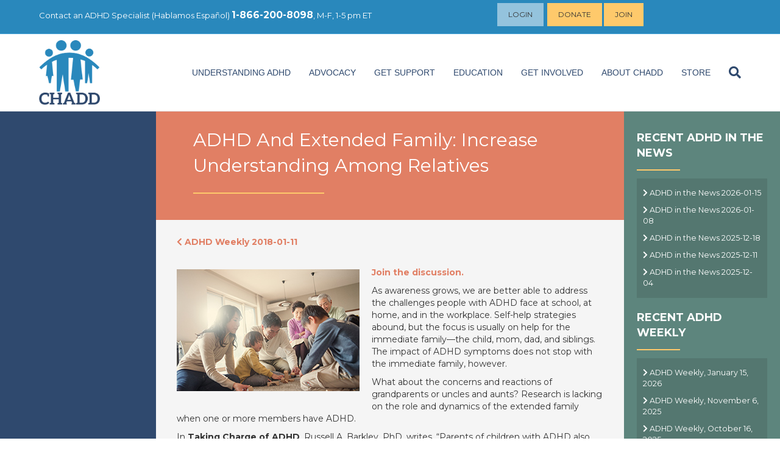

--- FILE ---
content_type: text/html; charset=UTF-8
request_url: https://chadd.org/adhd-weekly/adhd-and-extended-family-increase-understanding-among-relatives/
body_size: 39499
content:
<!DOCTYPE html>
<html lang="en-US">
<head>
<meta charset="UTF-8" />
<meta name='viewport' content='width=device-width, initial-scale=1.0' />
<meta http-equiv='X-UA-Compatible' content='IE=edge' />
<link rel="profile" href="https://gmpg.org/xfn/11" />
<meta name='robots' content='index, follow, max-image-preview:large, max-snippet:-1, max-video-preview:-1' />

	<!-- This site is optimized with the Yoast SEO plugin v24.9 - https://yoast.com/wordpress/plugins/seo/ -->
	<title>ADHD And Extended Family: Increase Understanding Among Relatives - CHADD</title>
	<link rel="canonical" href="https://chadd.org/adhd-weekly/adhd-and-extended-family-increase-understanding-among-relatives/" />
	<meta property="og:locale" content="en_US" />
	<meta property="og:type" content="article" />
	<meta property="og:title" content="ADHD And Extended Family: Increase Understanding Among Relatives - CHADD" />
	<meta property="og:description" content="Join the discussion. As awareness grows, we are better able to address the challenges people with ADHD face at school, at home, and in the workplace. Self-help strategies abound, but the focus is usually on help for the immediate family—the child, mom, dad, and siblings. The impact of ADHD symptoms does not stop with the&hellip;" />
	<meta property="og:url" content="https://chadd.org/adhd-weekly/adhd-and-extended-family-increase-understanding-among-relatives/" />
	<meta property="og:site_name" content="CHADD" />
	<meta property="og:image" content="https://chadd.org/wp-content/uploads/2018/05/NRC_1_11_18_470.jpg" />
	<meta property="og:image:width" content="300" />
	<meta property="og:image:height" content="200" />
	<meta property="og:image:type" content="image/jpeg" />
	<meta name="twitter:card" content="summary_large_image" />
	<meta name="twitter:label1" content="Est. reading time" />
	<meta name="twitter:data1" content="2 minutes" />
	<script type="application/ld+json" class="yoast-schema-graph">{"@context":"https://schema.org","@graph":[{"@type":"WebPage","@id":"https://chadd.org/adhd-weekly/adhd-and-extended-family-increase-understanding-among-relatives/","url":"https://chadd.org/adhd-weekly/adhd-and-extended-family-increase-understanding-among-relatives/","name":"ADHD And Extended Family: Increase Understanding Among Relatives - CHADD","isPartOf":{"@id":"https://chadd.org/#website"},"primaryImageOfPage":{"@id":"https://chadd.org/adhd-weekly/adhd-and-extended-family-increase-understanding-among-relatives/#primaryimage"},"image":{"@id":"https://chadd.org/adhd-weekly/adhd-and-extended-family-increase-understanding-among-relatives/#primaryimage"},"thumbnailUrl":"https://chadd.org/wp-content/uploads/2018/05/NRC_1_11_18_470.jpg","datePublished":"2018-05-08T15:07:51+00:00","breadcrumb":{"@id":"https://chadd.org/adhd-weekly/adhd-and-extended-family-increase-understanding-among-relatives/#breadcrumb"},"inLanguage":"en-US","potentialAction":[{"@type":"ReadAction","target":["https://chadd.org/adhd-weekly/adhd-and-extended-family-increase-understanding-among-relatives/"]}]},{"@type":"ImageObject","inLanguage":"en-US","@id":"https://chadd.org/adhd-weekly/adhd-and-extended-family-increase-understanding-among-relatives/#primaryimage","url":"https://chadd.org/wp-content/uploads/2018/05/NRC_1_11_18_470.jpg","contentUrl":"https://chadd.org/wp-content/uploads/2018/05/NRC_1_11_18_470.jpg","width":300,"height":200},{"@type":"BreadcrumbList","@id":"https://chadd.org/adhd-weekly/adhd-and-extended-family-increase-understanding-among-relatives/#breadcrumb","itemListElement":[{"@type":"ListItem","position":1,"name":"Home","item":"https://chadd.org/"},{"@type":"ListItem","position":2,"name":"ADHD Weekly Articles","item":"https://chadd.org/adhd-weekly/"},{"@type":"ListItem","position":3,"name":"ADHD And Extended Family: Increase Understanding Among Relatives"}]},{"@type":"WebSite","@id":"https://chadd.org/#website","url":"https://chadd.org/","name":"CHADD","description":"Improving the lives of people affected by ADHD","potentialAction":[{"@type":"SearchAction","target":{"@type":"EntryPoint","urlTemplate":"https://chadd.org/?s={search_term_string}"},"query-input":{"@type":"PropertyValueSpecification","valueRequired":true,"valueName":"search_term_string"}}],"inLanguage":"en-US"}]}</script>
	<!-- / Yoast SEO plugin. -->


<link rel='dns-prefetch' href='//use.fontawesome.com' />
<link rel='dns-prefetch' href='//fonts.googleapis.com' />
<link href='https://fonts.gstatic.com' crossorigin rel='preconnect' />
<link rel="alternate" type="application/rss+xml" title="CHADD &raquo; Feed" href="https://chadd.org/feed/" />
<link rel="alternate" type="application/rss+xml" title="CHADD &raquo; Comments Feed" href="https://chadd.org/comments/feed/" />
<link rel="alternate" type="application/rss+xml" title="CHADD &raquo; ADHD And Extended Family: Increase Understanding Among Relatives Comments Feed" href="https://chadd.org/adhd-weekly/adhd-and-extended-family-increase-understanding-among-relatives/feed/" />
<script>
window._wpemojiSettings = {"baseUrl":"https:\/\/s.w.org\/images\/core\/emoji\/15.0.3\/72x72\/","ext":".png","svgUrl":"https:\/\/s.w.org\/images\/core\/emoji\/15.0.3\/svg\/","svgExt":".svg","source":{"concatemoji":"https:\/\/chadd.org\/wp-includes\/js\/wp-emoji-release.min.js?ver=6.6.4"}};
/*! This file is auto-generated */
!function(i,n){var o,s,e;function c(e){try{var t={supportTests:e,timestamp:(new Date).valueOf()};sessionStorage.setItem(o,JSON.stringify(t))}catch(e){}}function p(e,t,n){e.clearRect(0,0,e.canvas.width,e.canvas.height),e.fillText(t,0,0);var t=new Uint32Array(e.getImageData(0,0,e.canvas.width,e.canvas.height).data),r=(e.clearRect(0,0,e.canvas.width,e.canvas.height),e.fillText(n,0,0),new Uint32Array(e.getImageData(0,0,e.canvas.width,e.canvas.height).data));return t.every(function(e,t){return e===r[t]})}function u(e,t,n){switch(t){case"flag":return n(e,"\ud83c\udff3\ufe0f\u200d\u26a7\ufe0f","\ud83c\udff3\ufe0f\u200b\u26a7\ufe0f")?!1:!n(e,"\ud83c\uddfa\ud83c\uddf3","\ud83c\uddfa\u200b\ud83c\uddf3")&&!n(e,"\ud83c\udff4\udb40\udc67\udb40\udc62\udb40\udc65\udb40\udc6e\udb40\udc67\udb40\udc7f","\ud83c\udff4\u200b\udb40\udc67\u200b\udb40\udc62\u200b\udb40\udc65\u200b\udb40\udc6e\u200b\udb40\udc67\u200b\udb40\udc7f");case"emoji":return!n(e,"\ud83d\udc26\u200d\u2b1b","\ud83d\udc26\u200b\u2b1b")}return!1}function f(e,t,n){var r="undefined"!=typeof WorkerGlobalScope&&self instanceof WorkerGlobalScope?new OffscreenCanvas(300,150):i.createElement("canvas"),a=r.getContext("2d",{willReadFrequently:!0}),o=(a.textBaseline="top",a.font="600 32px Arial",{});return e.forEach(function(e){o[e]=t(a,e,n)}),o}function t(e){var t=i.createElement("script");t.src=e,t.defer=!0,i.head.appendChild(t)}"undefined"!=typeof Promise&&(o="wpEmojiSettingsSupports",s=["flag","emoji"],n.supports={everything:!0,everythingExceptFlag:!0},e=new Promise(function(e){i.addEventListener("DOMContentLoaded",e,{once:!0})}),new Promise(function(t){var n=function(){try{var e=JSON.parse(sessionStorage.getItem(o));if("object"==typeof e&&"number"==typeof e.timestamp&&(new Date).valueOf()<e.timestamp+604800&&"object"==typeof e.supportTests)return e.supportTests}catch(e){}return null}();if(!n){if("undefined"!=typeof Worker&&"undefined"!=typeof OffscreenCanvas&&"undefined"!=typeof URL&&URL.createObjectURL&&"undefined"!=typeof Blob)try{var e="postMessage("+f.toString()+"("+[JSON.stringify(s),u.toString(),p.toString()].join(",")+"));",r=new Blob([e],{type:"text/javascript"}),a=new Worker(URL.createObjectURL(r),{name:"wpTestEmojiSupports"});return void(a.onmessage=function(e){c(n=e.data),a.terminate(),t(n)})}catch(e){}c(n=f(s,u,p))}t(n)}).then(function(e){for(var t in e)n.supports[t]=e[t],n.supports.everything=n.supports.everything&&n.supports[t],"flag"!==t&&(n.supports.everythingExceptFlag=n.supports.everythingExceptFlag&&n.supports[t]);n.supports.everythingExceptFlag=n.supports.everythingExceptFlag&&!n.supports.flag,n.DOMReady=!1,n.readyCallback=function(){n.DOMReady=!0}}).then(function(){return e}).then(function(){var e;n.supports.everything||(n.readyCallback(),(e=n.source||{}).concatemoji?t(e.concatemoji):e.wpemoji&&e.twemoji&&(t(e.twemoji),t(e.wpemoji)))}))}((window,document),window._wpemojiSettings);
</script>
<!-- chadd.org is managing ads with Advanced Ads 1.56.1 --><script id="chadd-ready">
			window.advanced_ads_ready=function(e,a){a=a||"complete";var d=function(e){return"interactive"===a?"loading"!==e:"complete"===e};d(document.readyState)?e():document.addEventListener("readystatechange",(function(a){d(a.target.readyState)&&e()}),{once:"interactive"===a})},window.advanced_ads_ready_queue=window.advanced_ads_ready_queue||[];		</script>
		<style id='wp-emoji-styles-inline-css'>

	img.wp-smiley, img.emoji {
		display: inline !important;
		border: none !important;
		box-shadow: none !important;
		height: 1em !important;
		width: 1em !important;
		margin: 0 0.07em !important;
		vertical-align: -0.1em !important;
		background: none !important;
		padding: 0 !important;
	}
</style>
<link rel='stylesheet' id='wp-block-library-css' href='https://chadd.org/wp-includes/css/dist/block-library/style.min.css?ver=6.6.4' media='all' />
<style id='wp-block-library-theme-inline-css'>
.wp-block-audio :where(figcaption){color:#555;font-size:13px;text-align:center}.is-dark-theme .wp-block-audio :where(figcaption){color:#ffffffa6}.wp-block-audio{margin:0 0 1em}.wp-block-code{border:1px solid #ccc;border-radius:4px;font-family:Menlo,Consolas,monaco,monospace;padding:.8em 1em}.wp-block-embed :where(figcaption){color:#555;font-size:13px;text-align:center}.is-dark-theme .wp-block-embed :where(figcaption){color:#ffffffa6}.wp-block-embed{margin:0 0 1em}.blocks-gallery-caption{color:#555;font-size:13px;text-align:center}.is-dark-theme .blocks-gallery-caption{color:#ffffffa6}:root :where(.wp-block-image figcaption){color:#555;font-size:13px;text-align:center}.is-dark-theme :root :where(.wp-block-image figcaption){color:#ffffffa6}.wp-block-image{margin:0 0 1em}.wp-block-pullquote{border-bottom:4px solid;border-top:4px solid;color:currentColor;margin-bottom:1.75em}.wp-block-pullquote cite,.wp-block-pullquote footer,.wp-block-pullquote__citation{color:currentColor;font-size:.8125em;font-style:normal;text-transform:uppercase}.wp-block-quote{border-left:.25em solid;margin:0 0 1.75em;padding-left:1em}.wp-block-quote cite,.wp-block-quote footer{color:currentColor;font-size:.8125em;font-style:normal;position:relative}.wp-block-quote.has-text-align-right{border-left:none;border-right:.25em solid;padding-left:0;padding-right:1em}.wp-block-quote.has-text-align-center{border:none;padding-left:0}.wp-block-quote.is-large,.wp-block-quote.is-style-large,.wp-block-quote.is-style-plain{border:none}.wp-block-search .wp-block-search__label{font-weight:700}.wp-block-search__button{border:1px solid #ccc;padding:.375em .625em}:where(.wp-block-group.has-background){padding:1.25em 2.375em}.wp-block-separator.has-css-opacity{opacity:.4}.wp-block-separator{border:none;border-bottom:2px solid;margin-left:auto;margin-right:auto}.wp-block-separator.has-alpha-channel-opacity{opacity:1}.wp-block-separator:not(.is-style-wide):not(.is-style-dots){width:100px}.wp-block-separator.has-background:not(.is-style-dots){border-bottom:none;height:1px}.wp-block-separator.has-background:not(.is-style-wide):not(.is-style-dots){height:2px}.wp-block-table{margin:0 0 1em}.wp-block-table td,.wp-block-table th{word-break:normal}.wp-block-table :where(figcaption){color:#555;font-size:13px;text-align:center}.is-dark-theme .wp-block-table :where(figcaption){color:#ffffffa6}.wp-block-video :where(figcaption){color:#555;font-size:13px;text-align:center}.is-dark-theme .wp-block-video :where(figcaption){color:#ffffffa6}.wp-block-video{margin:0 0 1em}:root :where(.wp-block-template-part.has-background){margin-bottom:0;margin-top:0;padding:1.25em 2.375em}
</style>
<link rel='stylesheet' id='font-awesome-svg-styles-css' href='https://chadd.org/wp-content/uploads/font-awesome/v6.7.2/css/svg-with-js.css' media='all' />
<style id='font-awesome-svg-styles-inline-css'>
   .wp-block-font-awesome-icon svg::before,
   .wp-rich-text-font-awesome-icon svg::before {content: unset;}
</style>
<style id='classic-theme-styles-inline-css'>
/*! This file is auto-generated */
.wp-block-button__link{color:#fff;background-color:#32373c;border-radius:9999px;box-shadow:none;text-decoration:none;padding:calc(.667em + 2px) calc(1.333em + 2px);font-size:1.125em}.wp-block-file__button{background:#32373c;color:#fff;text-decoration:none}
</style>
<style id='global-styles-inline-css'>
:root{--wp--preset--aspect-ratio--square: 1;--wp--preset--aspect-ratio--4-3: 4/3;--wp--preset--aspect-ratio--3-4: 3/4;--wp--preset--aspect-ratio--3-2: 3/2;--wp--preset--aspect-ratio--2-3: 2/3;--wp--preset--aspect-ratio--16-9: 16/9;--wp--preset--aspect-ratio--9-16: 9/16;--wp--preset--color--black: #000000;--wp--preset--color--cyan-bluish-gray: #abb8c3;--wp--preset--color--white: #ffffff;--wp--preset--color--pale-pink: #f78da7;--wp--preset--color--vivid-red: #cf2e2e;--wp--preset--color--luminous-vivid-orange: #ff6900;--wp--preset--color--luminous-vivid-amber: #fcb900;--wp--preset--color--light-green-cyan: #7bdcb5;--wp--preset--color--vivid-green-cyan: #00d084;--wp--preset--color--pale-cyan-blue: #8ed1fc;--wp--preset--color--vivid-cyan-blue: #0693e3;--wp--preset--color--vivid-purple: #9b51e0;--wp--preset--color--fl-heading-text: #333333;--wp--preset--color--fl-body-bg: #ffffff;--wp--preset--color--fl-body-text: #333333;--wp--preset--color--fl-accent: #e17f64;--wp--preset--color--fl-accent-hover: #2988bc;--wp--preset--color--fl-topbar-bg: #2988bc;--wp--preset--color--fl-topbar-text: #ffffff;--wp--preset--color--fl-topbar-link: #ffffff;--wp--preset--color--fl-topbar-hover: #fec96b;--wp--preset--color--fl-header-bg: #ffffff;--wp--preset--color--fl-header-text: #2f496e;--wp--preset--color--fl-header-link: #2f496e;--wp--preset--color--fl-header-hover: #e17f64;--wp--preset--color--fl-nav-bg: #ffffff;--wp--preset--color--fl-nav-link: #428bca;--wp--preset--color--fl-nav-hover: #428bca;--wp--preset--color--fl-content-bg: #ffffff;--wp--preset--color--fl-footer-widgets-bg: #ffffff;--wp--preset--color--fl-footer-widgets-text: #000000;--wp--preset--color--fl-footer-widgets-link: #428bca;--wp--preset--color--fl-footer-widgets-hover: #428bca;--wp--preset--color--fl-footer-bg: #f5f5f5;--wp--preset--color--fl-footer-text: #000000;--wp--preset--color--fl-footer-link: #2988bc;--wp--preset--color--fl-footer-hover: #2988bc;--wp--preset--gradient--vivid-cyan-blue-to-vivid-purple: linear-gradient(135deg,rgba(6,147,227,1) 0%,rgb(155,81,224) 100%);--wp--preset--gradient--light-green-cyan-to-vivid-green-cyan: linear-gradient(135deg,rgb(122,220,180) 0%,rgb(0,208,130) 100%);--wp--preset--gradient--luminous-vivid-amber-to-luminous-vivid-orange: linear-gradient(135deg,rgba(252,185,0,1) 0%,rgba(255,105,0,1) 100%);--wp--preset--gradient--luminous-vivid-orange-to-vivid-red: linear-gradient(135deg,rgba(255,105,0,1) 0%,rgb(207,46,46) 100%);--wp--preset--gradient--very-light-gray-to-cyan-bluish-gray: linear-gradient(135deg,rgb(238,238,238) 0%,rgb(169,184,195) 100%);--wp--preset--gradient--cool-to-warm-spectrum: linear-gradient(135deg,rgb(74,234,220) 0%,rgb(151,120,209) 20%,rgb(207,42,186) 40%,rgb(238,44,130) 60%,rgb(251,105,98) 80%,rgb(254,248,76) 100%);--wp--preset--gradient--blush-light-purple: linear-gradient(135deg,rgb(255,206,236) 0%,rgb(152,150,240) 100%);--wp--preset--gradient--blush-bordeaux: linear-gradient(135deg,rgb(254,205,165) 0%,rgb(254,45,45) 50%,rgb(107,0,62) 100%);--wp--preset--gradient--luminous-dusk: linear-gradient(135deg,rgb(255,203,112) 0%,rgb(199,81,192) 50%,rgb(65,88,208) 100%);--wp--preset--gradient--pale-ocean: linear-gradient(135deg,rgb(255,245,203) 0%,rgb(182,227,212) 50%,rgb(51,167,181) 100%);--wp--preset--gradient--electric-grass: linear-gradient(135deg,rgb(202,248,128) 0%,rgb(113,206,126) 100%);--wp--preset--gradient--midnight: linear-gradient(135deg,rgb(2,3,129) 0%,rgb(40,116,252) 100%);--wp--preset--font-size--small: 13px;--wp--preset--font-size--medium: 20px;--wp--preset--font-size--large: 36px;--wp--preset--font-size--x-large: 42px;--wp--preset--spacing--20: 0.44rem;--wp--preset--spacing--30: 0.67rem;--wp--preset--spacing--40: 1rem;--wp--preset--spacing--50: 1.5rem;--wp--preset--spacing--60: 2.25rem;--wp--preset--spacing--70: 3.38rem;--wp--preset--spacing--80: 5.06rem;--wp--preset--shadow--natural: 6px 6px 9px rgba(0, 0, 0, 0.2);--wp--preset--shadow--deep: 12px 12px 50px rgba(0, 0, 0, 0.4);--wp--preset--shadow--sharp: 6px 6px 0px rgba(0, 0, 0, 0.2);--wp--preset--shadow--outlined: 6px 6px 0px -3px rgba(255, 255, 255, 1), 6px 6px rgba(0, 0, 0, 1);--wp--preset--shadow--crisp: 6px 6px 0px rgba(0, 0, 0, 1);}:where(.is-layout-flex){gap: 0.5em;}:where(.is-layout-grid){gap: 0.5em;}body .is-layout-flex{display: flex;}.is-layout-flex{flex-wrap: wrap;align-items: center;}.is-layout-flex > :is(*, div){margin: 0;}body .is-layout-grid{display: grid;}.is-layout-grid > :is(*, div){margin: 0;}:where(.wp-block-columns.is-layout-flex){gap: 2em;}:where(.wp-block-columns.is-layout-grid){gap: 2em;}:where(.wp-block-post-template.is-layout-flex){gap: 1.25em;}:where(.wp-block-post-template.is-layout-grid){gap: 1.25em;}.has-black-color{color: var(--wp--preset--color--black) !important;}.has-cyan-bluish-gray-color{color: var(--wp--preset--color--cyan-bluish-gray) !important;}.has-white-color{color: var(--wp--preset--color--white) !important;}.has-pale-pink-color{color: var(--wp--preset--color--pale-pink) !important;}.has-vivid-red-color{color: var(--wp--preset--color--vivid-red) !important;}.has-luminous-vivid-orange-color{color: var(--wp--preset--color--luminous-vivid-orange) !important;}.has-luminous-vivid-amber-color{color: var(--wp--preset--color--luminous-vivid-amber) !important;}.has-light-green-cyan-color{color: var(--wp--preset--color--light-green-cyan) !important;}.has-vivid-green-cyan-color{color: var(--wp--preset--color--vivid-green-cyan) !important;}.has-pale-cyan-blue-color{color: var(--wp--preset--color--pale-cyan-blue) !important;}.has-vivid-cyan-blue-color{color: var(--wp--preset--color--vivid-cyan-blue) !important;}.has-vivid-purple-color{color: var(--wp--preset--color--vivid-purple) !important;}.has-black-background-color{background-color: var(--wp--preset--color--black) !important;}.has-cyan-bluish-gray-background-color{background-color: var(--wp--preset--color--cyan-bluish-gray) !important;}.has-white-background-color{background-color: var(--wp--preset--color--white) !important;}.has-pale-pink-background-color{background-color: var(--wp--preset--color--pale-pink) !important;}.has-vivid-red-background-color{background-color: var(--wp--preset--color--vivid-red) !important;}.has-luminous-vivid-orange-background-color{background-color: var(--wp--preset--color--luminous-vivid-orange) !important;}.has-luminous-vivid-amber-background-color{background-color: var(--wp--preset--color--luminous-vivid-amber) !important;}.has-light-green-cyan-background-color{background-color: var(--wp--preset--color--light-green-cyan) !important;}.has-vivid-green-cyan-background-color{background-color: var(--wp--preset--color--vivid-green-cyan) !important;}.has-pale-cyan-blue-background-color{background-color: var(--wp--preset--color--pale-cyan-blue) !important;}.has-vivid-cyan-blue-background-color{background-color: var(--wp--preset--color--vivid-cyan-blue) !important;}.has-vivid-purple-background-color{background-color: var(--wp--preset--color--vivid-purple) !important;}.has-black-border-color{border-color: var(--wp--preset--color--black) !important;}.has-cyan-bluish-gray-border-color{border-color: var(--wp--preset--color--cyan-bluish-gray) !important;}.has-white-border-color{border-color: var(--wp--preset--color--white) !important;}.has-pale-pink-border-color{border-color: var(--wp--preset--color--pale-pink) !important;}.has-vivid-red-border-color{border-color: var(--wp--preset--color--vivid-red) !important;}.has-luminous-vivid-orange-border-color{border-color: var(--wp--preset--color--luminous-vivid-orange) !important;}.has-luminous-vivid-amber-border-color{border-color: var(--wp--preset--color--luminous-vivid-amber) !important;}.has-light-green-cyan-border-color{border-color: var(--wp--preset--color--light-green-cyan) !important;}.has-vivid-green-cyan-border-color{border-color: var(--wp--preset--color--vivid-green-cyan) !important;}.has-pale-cyan-blue-border-color{border-color: var(--wp--preset--color--pale-cyan-blue) !important;}.has-vivid-cyan-blue-border-color{border-color: var(--wp--preset--color--vivid-cyan-blue) !important;}.has-vivid-purple-border-color{border-color: var(--wp--preset--color--vivid-purple) !important;}.has-vivid-cyan-blue-to-vivid-purple-gradient-background{background: var(--wp--preset--gradient--vivid-cyan-blue-to-vivid-purple) !important;}.has-light-green-cyan-to-vivid-green-cyan-gradient-background{background: var(--wp--preset--gradient--light-green-cyan-to-vivid-green-cyan) !important;}.has-luminous-vivid-amber-to-luminous-vivid-orange-gradient-background{background: var(--wp--preset--gradient--luminous-vivid-amber-to-luminous-vivid-orange) !important;}.has-luminous-vivid-orange-to-vivid-red-gradient-background{background: var(--wp--preset--gradient--luminous-vivid-orange-to-vivid-red) !important;}.has-very-light-gray-to-cyan-bluish-gray-gradient-background{background: var(--wp--preset--gradient--very-light-gray-to-cyan-bluish-gray) !important;}.has-cool-to-warm-spectrum-gradient-background{background: var(--wp--preset--gradient--cool-to-warm-spectrum) !important;}.has-blush-light-purple-gradient-background{background: var(--wp--preset--gradient--blush-light-purple) !important;}.has-blush-bordeaux-gradient-background{background: var(--wp--preset--gradient--blush-bordeaux) !important;}.has-luminous-dusk-gradient-background{background: var(--wp--preset--gradient--luminous-dusk) !important;}.has-pale-ocean-gradient-background{background: var(--wp--preset--gradient--pale-ocean) !important;}.has-electric-grass-gradient-background{background: var(--wp--preset--gradient--electric-grass) !important;}.has-midnight-gradient-background{background: var(--wp--preset--gradient--midnight) !important;}.has-small-font-size{font-size: var(--wp--preset--font-size--small) !important;}.has-medium-font-size{font-size: var(--wp--preset--font-size--medium) !important;}.has-large-font-size{font-size: var(--wp--preset--font-size--large) !important;}.has-x-large-font-size{font-size: var(--wp--preset--font-size--x-large) !important;}
:where(.wp-block-post-template.is-layout-flex){gap: 1.25em;}:where(.wp-block-post-template.is-layout-grid){gap: 1.25em;}
:where(.wp-block-columns.is-layout-flex){gap: 2em;}:where(.wp-block-columns.is-layout-grid){gap: 2em;}
:root :where(.wp-block-pullquote){font-size: 1.5em;line-height: 1.6;}
</style>
<link rel='stylesheet' id='font-awesome-official-css' href='https://use.fontawesome.com/releases/v6.7.2/css/all.css' media='all' integrity="sha384-nRgPTkuX86pH8yjPJUAFuASXQSSl2/bBUiNV47vSYpKFxHJhbcrGnmlYpYJMeD7a" crossorigin="anonymous" />
<style id='akismet-widget-style-inline-css'>

			.a-stats {
				--akismet-color-mid-green: #357b49;
				--akismet-color-white: #fff;
				--akismet-color-light-grey: #f6f7f7;

				max-width: 350px;
				width: auto;
			}

			.a-stats * {
				all: unset;
				box-sizing: border-box;
			}

			.a-stats strong {
				font-weight: 600;
			}

			.a-stats a.a-stats__link,
			.a-stats a.a-stats__link:visited,
			.a-stats a.a-stats__link:active {
				background: var(--akismet-color-mid-green);
				border: none;
				box-shadow: none;
				border-radius: 8px;
				color: var(--akismet-color-white);
				cursor: pointer;
				display: block;
				font-family: -apple-system, BlinkMacSystemFont, 'Segoe UI', 'Roboto', 'Oxygen-Sans', 'Ubuntu', 'Cantarell', 'Helvetica Neue', sans-serif;
				font-weight: 500;
				padding: 12px;
				text-align: center;
				text-decoration: none;
				transition: all 0.2s ease;
			}

			/* Extra specificity to deal with TwentyTwentyOne focus style */
			.widget .a-stats a.a-stats__link:focus {
				background: var(--akismet-color-mid-green);
				color: var(--akismet-color-white);
				text-decoration: none;
			}

			.a-stats a.a-stats__link:hover {
				filter: brightness(110%);
				box-shadow: 0 4px 12px rgba(0, 0, 0, 0.06), 0 0 2px rgba(0, 0, 0, 0.16);
			}

			.a-stats .count {
				color: var(--akismet-color-white);
				display: block;
				font-size: 1.5em;
				line-height: 1.4;
				padding: 0 13px;
				white-space: nowrap;
			}
		
</style>
<link rel='stylesheet' id='jquery-magnificpopup-css' href='https://chadd.org/wp-content/plugins/bb-plugin/css/jquery.magnificpopup.min.css?ver=2.8.6.2' media='all' />
<link rel='stylesheet' id='bootstrap-css' href='https://chadd.org/wp-content/themes/bb-theme/css/bootstrap.min.css?ver=1.7.16' media='all' />
<style id='fl-automator-skin-inline-css'>
body{background-color:#fff;color:#333;font-family:"Montserrat",sans-serif;font-size:14px;font-weight:400;line-height:1.45;font-style:normal;padding:0;word-wrap:break-word}body.modal-open .media-modal-close:hover,body.modal-open .media-modal-close:focus{background:none;border:none;padding:1px}body.modal-open .media-modal-close:focus{position:absolute}h1,h2,h3,h4,h5,h6{color:#333;font-family:"Montserrat",sans-serif;font-weight:400;line-height:1.4;text-transform:none;font-style:normal}h1 a,h2 a,h3 a,h4 a,h5 a,h6 a{color:#333}h1 a:hover,h2 a:hover,h3 a:hover,h4 a:hover,h5 a:hover,h6 a:hover{text-decoration:none}h1{font-size:36px;line-height:1.4;letter-spacing:0px;color:#333;font-family:"Montserrat",sans-serif;font-weight:400;font-style:normal;text-transform:none}h1 a{color:#333}h2{font-size:30px;line-height:1.4;letter-spacing:0px}h2 .fl-comments-list-title{font-size:24px}h3{font-size:24px;line-height:1.4;letter-spacing:0px}h4{font-size:18px;line-height:1.4;letter-spacing:0px}h5{font-size:14px;line-height:1.4;letter-spacing:0px}h6{font-size:12px;line-height:1.4;letter-spacing:0px}a{color:#e17f64}a:hover,a:focus{color:#2988bc}blockquote{border-color:#e6e6e6}iframe{max-width:100%}img{max-width:100%;height:auto}.fl-screen-reader-text{position:absolute;left:-10000px;top:auto;width:1px;height:1px;overflow:hidden}.fl-screen-reader-text:focus{width:auto;height:auto;position:fixed;left:0px;top:0px;z-index:99999}body.rtl .fl-screen-reader-text{right:-10000px}body.rtl .fl-screen-reader-text:focus{position:fixed;left:auto;right:0px;top:0px;width:auto;height:auto;z-index:99999}body.admin-bar .fl-screen-reader-text:focus{top:32px}.screen-reader-text{clip:rect(1px, 1px, 1px, 1px);position:absolute;height:1px;width:1px;overflow:hidden}.container{padding-left:20px;padding-right:20px}.fl-page{position:relative;-moz-box-shadow:none;-webkit-box-shadow:none;box-shadow:none;margin:0 auto}.fl-page-header{border-color:#e6e6e6;background-color:#fff;color:#2f496e}.fl-page-header *,.fl-page-header h1,.fl-page-header h2,.fl-page-header h3,.fl-page-header h4,.fl-page-header h5,.fl-page-header h6{color:#2f496e}.fl-page-header a,.fl-page-header a *,.fl-page-header a.fas,.fl-page-header a.fab{color:#2f496e}.fl-page-header a:hover,.fl-page-header a:focus,.fl-page-header a:hover *,.fl-page-header a:focus *,.fl-page-header a.fas:hover,.fl-page-header a.fab:hover,.fl-page-header a.fas:focus,.fl-page-header a.fab:focus{color:#e17f64}.fl-page-header .navbar-nav li>a{color:#2f496e}.fl-page-header .navbar-nav li>a:hover,.fl-page-header .navbar-nav li>a:focus{color:#e17f64}.fl-page-header .navbar-nav li.current-menu-ancestor>a,.fl-page-header .navbar-nav li.current-menu-parent>a,.fl-page-header .navbar-nav li.current-menu-item>a{color:#e17f64}.fl-page-header .navbar-nav li.current-menu-item~li.current-menu-item>a{color:#e17f64}.fl-page-header-container{padding-bottom:30px;padding-top:30px}.fl-page-header-logo{text-align:center}.fl-page-header-logo a{text-decoration:none}.fl-logo-text{font-family:"Helvetica",Verdana,Arial,sans-serif;font-weight:400;font-size:30px;color:#333 !important}.fl-logo-text:hover,.fl-logo-text:focus{color:#2b7bb9 !important}.fl-theme-tagline{color:#757575 !important}.fl-logo-img{max-width:100%}.fl-page-header-primary .fl-logo-img{height:auto !important}.fl-logo-img.sticky-logo{display:none}.fl-page-header-fixed .fl-logo-img{display:inherit}.fl-page-header-fixed .fl-logo-img.sticky-logo{display:inherit}.fl-nav-mobile-offcanvas .fl-button-close{display:none}.fl-page-nav-wrap{padding-bottom:20px}.fl-page-nav{background:transparent;border:none;min-height:0;margin-bottom:0;-moz-border-radius:0;-webkit-border-radius:0;border-radius:0}.fl-page-nav .navbar-nav>li>a{padding:15px}.fl-page-nav .navbar-toggle{border:none;float:none;font-family:"Helvetica",Verdana,Arial,sans-serif;font-size:14px;font-weight:400;line-height:1.4;text-transform:uppercase;margin:0;width:100%;-moz-border-radius:0;-webkit-border-radius:0;border-radius:0}.fl-page-nav .navbar-toggle:hover{outline:none}.fl-page-nav .navbar-toggle:focus{outline:auto}.fl-page-nav .navbar-nav,.fl-page-nav .navbar-nav a{font-family:"Helvetica",Verdana,Arial,sans-serif;font-size:14px;font-weight:400;line-height:1.4;text-transform:uppercase}.fl-full-width .fl-page-nav{margin:0 auto}.fl-page-nav .mega-menu a[href="#"]:hover,.fl-page-nav .mega-menu a[href="#"]:focus{color:#2f496e !important;cursor:default}.mega-menu-spacer{background:none;display:block;left:0;position:absolute;width:100%}.fl-page-header[class*=" fl-page-nav-toggle-visible"] ul.navbar-nav li.hide-heading{border-top:0 none !important}.fl-page-header[class*=" fl-page-nav-toggle-visible"] ul.navbar-nav li.hide-heading>a,.fl-page-header[class*=" fl-page-nav-toggle-visible"] ul.navbar-nav li.hide-heading>.fl-submenu-icon-wrap{display:none !important}.fl-page-header[class*=" fl-page-nav-toggle-visible"] ul.navbar-nav li.hide-heading>ul.sub-menu{margin-left:0}.fl-page-nav-collapse{border:none;max-height:none;padding:0;-moz-box-shadow:none;-webkit-box-shadow:none;box-shadow:none}.fl-page-nav-collapse ul.navbar-nav{margin:0}.fl-page-nav-collapse ul.navbar-nav>li{border-bottom:1px solid #e6e6e6}.fl-page-nav-collapse ul.navbar-nav>li:last-child{border-bottom:none}.fl-page-nav-collapse.in{overflow-y:visible}.fl-page-nav-search{bottom:0;display:none;position:absolute;right:0;top:0}.fl-page-nav-search a.fa-search{color:#2f496e;font-size:20px;padding:8px;position:absolute;right:0;top:5px}.fl-page-nav-search a.fa-search:hover,.fl-page-nav-search a.fa-search:focus{color:#e17f64;text-decoration:none}.fl-page-nav-search form{background-color:#fff;border-top:3px solid #f0bfb2;display:none;padding:20px;position:absolute;right:0;top:100%;width:400px;z-index:1000;-moz-box-shadow:0 1px 20px rgba(0,0,0,0.15);-webkit-box-shadow:0 1px 20px rgba(0,0,0,0.15);box-shadow:0 1px 20px rgba(0,0,0,0.15)}.fl-page-nav-search form input.fl-search-input{background-color:#fff;border-color:#e6e6e6;color:#2f496e}.fl-page-nav-search form input.fl-search-input:focus{color:#2f496e}.fl-page-nav ul.sub-menu{background-clip:padding-box;background-color:#fff;border-top:3px solid #f0bfb2;font-size:14px;float:none;left:-99999px;list-style:none;padding:10px 0;position:absolute;top:100%;width:240px;z-index:1000;-moz-box-shadow:0 1px 20px rgba(0,0,0,0.15);-webkit-box-shadow:0 1px 20px rgba(0,0,0,0.15);box-shadow:0 1px 20px rgba(0,0,0,0.15)}.fl-page-nav ul.sub-menu ul.sub-menu{left:-99999px;padding-bottom:10px;top:-13px}.fl-page-nav ul.sub-menu li{border:none}.fl-page-nav ul.sub-menu li a{clear:none;color:#2f496e;display:block;font-weight:400;line-height:20px;margin:0 10px;padding:10px 15px}.fl-page-nav ul.sub-menu li a:hover,.fl-page-nav ul.sub-menu li a:focus{color:#e17f64;text-decoration:none}.fl-page-nav ul.sub-menu li a:before{content:'';margin-right:0}.fl-page-nav ul li{position:relative}.fl-page-nav ul li.fl-sub-menu-open>ul.sub-menu{left:auto}.fl-page-nav ul li.fl-sub-menu-open>ul.sub-menu li.fl-sub-menu-open>ul.sub-menu{left:100%}.fl-page-nav ul li.fl-sub-menu-open>ul.sub-menu li.fl-sub-menu-open.fl-sub-menu-right>ul.sub-menu{left:auto;right:100%}.fl-page-nav ul li.fl-sub-menu-open.fl-sub-menu-right>ul.sub-menu{right:0}.fl-page-nav ul li.fl-sub-menu-open .hide-heading>ul.sub-menu{position:static;padding:0;border-top:0 none;box-shadow:none;-moz-box-shadow:none;-webkit-box-shadow:none}.fl-page-content{background-color:#fff}.fl-content,.fl-sidebar{margin:20px 0}.fl-sidebar{display:none}.fl-sidebar.fl-sidebar-display-always{display:block}#fl-to-top{display:none;background-color:#ccc;background-color:rgba(0,0,0,0.2);position:fixed;bottom:15px;right:15px;width:44px;height:42px;text-align:center;z-index:1003}#fl-to-top:hover{background-color:rgba(0,0,0,0.3)}#fl-to-top i{position:absolute;top:12px;left:14px;color:#fff;font-size:16px;line-height:16px}.fl-social-icons .fa-stack.icon-facebook-f i.fa-circle.branded,.fl-social-icons .fa-facebook-f.branded{color:#3b5997}.fl-social-icons .fa-stack.icon-twitter i.fa-circle.branded,.fl-social-icons .fa-twitter.branded{color:#00aaef}.fl-social-icons .fa-stack.icon-google i.fa-circle.branded,.fl-social-icons .fa-google.branded{color:#d13e2b}.fl-social-icons .fa-stack.icon-google-maps i.fa-circle.branded,.fl-social-icons .fa-map-marker-alt.branded{color:#eb5f1a}.fl-social-icons .fa-stack.icon-linkedin i.fa-circle.branded,.fl-social-icons .fa-linkedin.branded{color:#007ab8}.fl-social-icons .fa-stack.icon-yelp i.fa-circle.branded,.fl-social-icons .fa-yelp.branded{color:#c31200}.fl-social-icons .fa-stack.icon-xing i.fa-circle.branded,.fl-social-icons .fa-xing.branded{color:#006567}.fl-social-icons .fa-stack.icon-pinterest i.fa-circle.branded,.fl-social-icons .fa-pinterest.branded{color:#cb2127}.fl-social-icons .fa-stack.icon-tumblr i.fa-circle.branded,.fl-social-icons .fa-tumblr.branded{color:#304e6c}.fl-social-icons .fa-stack.icon-vimeo i.fa-circle.branded,.fl-social-icons .fa-vimeo.branded{color:#41b1db}.fl-social-icons .fa-stack.icon-youtube i.fa-circle.branded,.fl-social-icons .fa-youtube.branded{color:#d6000f}.fl-social-icons .fa-stack.icon-flickr i.fa-circle.branded,.fl-social-icons .fa-flickr.branded{color:#ec1982}.fl-social-icons .fa-stack.icon-instagram i.fa-circle.branded,.fl-social-icons .fa-instagram.branded{color:#517fa5}.fl-social-icons .fa-stack.icon-dribbble i.fa-circle.branded,.fl-social-icons .fa-dribbble.branded{color:#eb4a88}.fl-social-icons .fa-stack.icon-skype i.fa-circle.branded,.fl-social-icons .fa-skype.branded{color:#009EE5}.fl-social-icons .fa-stack.icon-500px i.fa-circle.branded,.fl-social-icons .fa-500px.branded{color:#333333}.fl-social-icons .fa-stack.icon-github i.fa-circle.branded,.fl-social-icons .fa-github.branded{color:#333333}.fl-social-icons .fa-stack.icon-rss i.fa-circle.branded,.fl-social-icons .fa-rss.branded{color:#e09026}.fl-social-icons .fa-stack.icon-envelope i.fa-circle.branded,.fl-social-icons .fa-envelope.branded{color:#333333}.fl-social-icons .fa-stack.icon-blogger i.fa-circle.branded,.fl-social-icons .fa-blogger.branded{color:#fe7300}.fl-social-icons .fa-stack.icon-snapchat i.fa-circle.branded,.fl-social-icons .fa-snapchat.branded{color:#FFFC00}.fl-social-icons .fa-stack.icon-wordpress i.fa-circle.branded,.fl-social-icons .fa-wordpress.branded{color:#15aabf}.fl-social-icons .fa-stack.icon-spotify i.fa-circle.branded,.fl-social-icons .fa-spotify.branded{color:#1cd760}.fl-social-icons .fa-stack.icon-tiktok i.fa-circle.branded,.fl-social-icons .fa-tiktok.branded{color:#000000}.fl-social-icons .fa-stack.icon-soundcloud i.fa-circle.branded,.fl-social-icons .fa-soundcloud.branded{color:#f50}.fl-social-icons .fa-stack.icon-x-twitter i.fa-circle.branded,.fl-social-icons .fa-x-twitter.branded{color:#000}.fl-social-icons .fa-stack i.branded{color:#fff}.fl-social-icons .fa-stack{margin:0 0 10px 8px}.fl-social-icons .fallback{height:28px;width:28px;margin:0 0 10px 5px !important;vertical-align:inherit;font-size:30px}.fl-social-icons .fallback:before{width:28px !important;display:inline-block;height:28px !important}.fl-page-header-content .fa-stack i.fa-inverse.mono{color:#fff}.fa-stack i.fa-inverse.mono{color:#f5f5f5}.fl-404{padding:30px 0 50px;text-align:center}.fl-404 .fl-post-header{margin-bottom:45px}.fl-404 .fl-post-header h2{font-size:24px}.fl-404 form{margin:0 auto;max-width:400px}.fl-archive .fl-post{border-bottom:1px solid #e6e6e6;padding-bottom:40px}.fl-archive .fl-post:last-child{border-bottom:none;padding-bottom:0}.fl-archive .fl-archive-title{border-bottom:1px solid #e6e6e6;font-size:18px;margin-bottom:40px;padding-bottom:8px}.fl-archive .fl-archive-title a:hover{text-decoration:none}.fl-archive .fl-archive-nav-prev{float:left}.fl-archive .fl-archive-nav-next{float:right}.wp-pagenavi a,.wp-pagenavi span{border:1px solid #e6e6e6;border-right:none;margin:0;padding:6px 10px}.wp-pagenavi a:hover{border-color:#e6e6e6}.wp-pagenavi>*:last-child{border-right:1px solid #e6e6e6}.wp-pagenavi span.current,.wp-pagenavi a:hover{border-color:#e6e6e6;color:#000;background:#e17f64;font-weight:normal}.search .page .fl-post-header{display:block}.fl-post{margin-bottom:40px}.fl-post:last-child{margin-bottom:0}.fl-post img[class*="wp-image-"],.fl-post img.alignnone,.fl-post img.alignleft,.fl-post img.aligncenter,.fl-post img.alignright{height:auto;max-width:100%}.fl-post img[class*="wp-block-cover"]{height:100%}.fl-post .fl-post-image-beside{float:left;margin-right:25px}.fl-post .fl-author-box{margin-top:40px;background:#f5f5f5;border:1px solid #ddd;padding:20px}.fl-post .fl-author-box .fl-author-avatar{float:left;margin-right:25px}.fl-post .fl-author-box .fl-author-description h4{margin-top:0;margin-bottom:5px}.fl-post-thumb{margin-bottom:25px}.fl-post-thumb img{height:auto !important;max-width:100%}.fl-post-header{margin-bottom:25px}.fl-post-title{margin-top:0}.fl-post-meta .fl-sep{margin:0 3px}.fl-post-meta-bottom{border-top:1px solid #e6e6e6;font-style:italic;margin-top:20px;padding-top:10px}.fl-comments-popup-link a:hover{text-decoration:none}.fl-comments-popup-link i{vertical-align:text-top}.post-edit-link{color:#e17f64;font-size:14px;font-weight:normal}.fl-post-nav{border-top:1px solid #e6e6e6;margin-top:10px;padding-top:10px}.fl-post-nav-prev{float:left}.fl-post-nav-next{float:right}.alignnone{margin:5px 20px 20px 0}.aligncenter,div.aligncenter{display:block;margin:5px auto 5px auto}.alignright{float:right;margin:5px 0 20px 20px}.alignleft{float:left;margin:5px 20px 20px 0}.aligncenter{display:block;margin:5px auto 5px auto}a img.alignright{float:right;margin:5px 0 20px 20px}a img.alignnone{margin:5px 20px 20px 0}a img.alignleft{float:left;margin:5px 20px 20px 0}a img.aligncenter{display:block;margin-left:auto;margin-right:auto}.wp-caption{background:#f7f7f7;border:1px solid #e6e6e6;max-width:100%;padding:10px;text-align:center}.wp-caption.alignnone{margin:5px 20px 20px 0}.wp-caption.alignleft{margin:5px 20px 20px 0}.wp-caption.alignright{margin:5px 0 20px 20px}.wp-caption img{border:0 none;height:auto;margin:0;max-width:100%;padding:0;width:auto}.wp-caption p.wp-caption-text{font-size:11px;line-height:17px;margin:0;padding:5px}.fl-comments{margin-top:60px}.fl-comment-form .fl-comment-form-cancel{padding:15px 0}.fl-comments-list ol{margin:0;padding:0}.fl-comments-list ol li{line-height:inherit;list-style:none}.fl-comments-list .fl-comments-list-nav{border-top:1px solid #e6e6e6;margin-top:30px;padding:10px 0 30px 0}.fl-comments-list .fl-comments-list-prev{float:left}.fl-comments-list .fl-comments-list-next{float:right}.fl-comments-list .fl-comments-respond-title{margin-top:0}.fl-comments-list .comment-meta{margin:20px 0 10px}.fl-comments-list .comment-avatar img{height:auto;max-width:40px;-moz-border-radius:100%;-webkit-border-radius:100%;border-radius:100%}.fl-comments-list .comment-author-link{font-size:16px;font-weight:bold;margin-left:10px}.fl-comments-list .comment-content{border:1px solid #e6e6e6;padding:15px}.fl-comments-list .comment-reply-link{padding:5px;text-align:right}.fl-comments-list ul.children{margin:0;padding:0}.fl-comments-list ul.children li{margin:0 0 0 6%}#wp-comment-cookies-consent{margin-right:5px}.fl-widget{margin-bottom:40px}.fl-module-widget .fl-widget{margin-bottom:0}.fl-widget .fl-widget-title{margin-bottom:20px}.fl-widget ul{list-style:none;padding:0}.fl-widget ul li{display:block;margin-bottom:8px}.fl-widget ul li:last-child{margin-bottom:0}.fl-widget ul.sub-menu li{margin:0;padding:5px}.fl-widget ul.sub-menu li:before{content:"\2013";padding-right:5px}input[type=text].fl-search-input{color:rgba(51,51,51,0.6);width:100%}input[type=text].fl-search-input:focus{color:#333}.widget_calendar table{width:100%}.widget_calendar caption,.widget_calendar th,.widget_calendar td{border-bottom:1px solid #e6e6e6;padding:3px 0;text-align:center}.widget_calendar caption td,.widget_calendar tfoot td{border:none}.widget_calendar caption #prev,.widget_calendar tfoot #prev{text-align:left}.widget_calendar caption #next,.widget_calendar tfoot #next{text-align:right}.woocommerce-account .woocommerce-Address{max-width:none}.fl-page .fl-module span.onsale{color:#000;background:#e17f64;font-size:13px;font-weight:normal;left:10px;margin:0;padding:2px 13px;right:auto;text-shadow:none;top:10px;min-height:3.236em;min-width:3.236em;position:absolute;text-align:center;line-height:3.236;z-index:9;-moz-box-shadow:none;-webkit-box-shadow:none;box-shadow:none;-moz-border-radius:0;-webkit-border-radius:0;border-radius:0}.fl-page .fl-module-woocommerce a.button,.fl-page .fl-module-woocommerce button.button.alt,.fl-page .fl-post-module-woo-button button[type=submit],.fl-page .fl-post-module-woo-button button[type=submit].alt.disabled,.fl-page .fl-post-module-woo-button a.button{color:#515151;background-color:#ebe9eb;font-family:"Montserrat",sans-serif;font-weight:normal;font-size:16px;line-height:1.2;text-transform:none;border:none;border-radius:4px}.fl-page .fl-module-woocommerce a.button:hover,.fl-page .fl-module-woocommerce button.button.alt:hover,.fl-page .fl-post-module-woo-button button[type=submit]:hover,.fl-page .fl-post-module-woo-button a.button:hover{background-color:#dfdcde;color:#515151;border:none;border-radius:4px;border-color:#1e648a}.fl-page .fl-module-woocommerce button.button:disabled,.fl-page .fl-module-woocommerce button.button:disabled[disabled],.fl-page .fl-module-woocommerce button.alt.disabled{padding:6px 12px}.woocommerce-page ul.products li.product a.button,.woocommerce-page .woocommerce-message a.button,.woocommerce-page .woocommerce-message a.button.wc-forward,.woocommerce-page .woocommerce a.button.wc-forward,.woocommerce-page button.button,.woocommerce-page button.button.alt,.woocommerce-page a.button,.woocommerce-page a.button.alt,.woocommerce-page .woocommerce button[type=submit],.woocommerce-page button[type=submit].alt.disabled{color:#515151;background-color:#ebe9eb;font-family:"Montserrat",sans-serif;font-weight:normal;font-size:16px;line-height:1.2;text-transform:none;border:none;border-radius:4px}.woocommerce-page button.button:disabled,.woocommerce-page button.button:disabled[disabled],.woocommerce-page button.alt.disabled{padding:6px 12px}.woocommerce-page ul.products li.product a.button:hover,.woocommerce-page .woocommerce-message a.button:hover,.woocommerce-page button.button:hover,.woocommerce-page button.button.alt:hover,.woocommerce-page a.button.alt:hover,.woocommerce-page a.button:hover,.woocommerce-page .woocommerce button[type=submit]:hover,.woocommerce-page button[type=submit].alt.disabled:hover{background-color:#dfdcde;color:#515151;border:none;border-radius:4px;border-color:#1e648a}.woocommerce-page button.pswp__button:hover{border:0px}.woocommerce-page button.pswp__button.pswp__button--arrow--left,.woocommerce-page button.pswp__button.pswp__button--arrow--right{position:absolute;top:50%}.woocommerce form .form-row .input-checkbox{position:static}a.fl-button,a.fl-button:visited{background:#e17f64;color:#000;border:1px solid #d75531}a.fl-button:hover,.fl-builder-content a.fl-button:hover{color:#fff;background:#2988bc}a.fl-button *,a.fl-button:visited *{color:#000}a.fl-button:hover *{color:#fff}a.fl-button:hover,a.button:hover{color:#fff;background-color:#2988bc;border:1px solid #1e648a}.woocommerce a.button,.woocommerce a.button:hover{border:1px solid transparent}.wp-block-button .wp-block-button__link{font-size:16px;line-height:1.2}button,input[type=button],input[type=submit]{background-color:#e17f64;color:#000;font-size:16px;line-height:1.2;padding:6px 12px;font-weight:normal;text-shadow:none;border:1px solid #d75531;-moz-box-shadow:none;-webkit-box-shadow:none;box-shadow:none;-moz-border-radius:4px;-webkit-border-radius:4px;border-radius:4px}button:hover,input[type=button]:hover,input[type=submit]:hover{background-color:#2988bc;color:#fff;border:1px solid #1e648a;text-decoration:none}button:active,input[type=button]:active,input[type=submit]:active,button:focus,input[type=button]:focus,input[type=submit]:focus{background-color:#2988bc;color:#fff;border:1px solid #1e648a;outline:none;position:relative}button.btn-default,input[type=button].btn-default,input[type=submit].btn-default,button.btn-default:hover,input[type=button].btn-default:hover,input[type=submit].btn-default:hover,button.btn-default:focus,input[type=button].btn-default:focus,input[type=submit].btn-default:focus,button.btn-default.active,input[type=button].btn-default.active,input[type=submit].btn-default.active{color:#333;background-color:#fcfcfc;border-color:#ccc}.mejs-button button .mejs-button button:active,.mejs-button button:hover,.mejs-button button:visited,.mejs-button button:focus{background-color:transparent;border:none}input[type=text],input[type=password],input[type=email],input[type=tel],input[type=date],input[type=month],input[type=week],input[type=time],input[type=number],input[type=search],input[type=url],textarea{display:block;width:100%;padding:6px 12px;font-size:14px;line-height:1.428571429;color:#333;background-color:#fcfcfc;background-image:none;border:1px solid #e6e6e6;-moz-transition:all ease-in-out .15s;-webkit-transition:all ease-in-out .15s;transition:all ease-in-out .15s;-moz-box-shadow:none;-webkit-box-shadow:none;box-shadow:none;-moz-border-radius:4px;-webkit-border-radius:4px;border-radius:4px}input[type=text]::-webkit-input-placeholder,input[type=password]::-webkit-input-placeholder,input[type=email]::-webkit-input-placeholder,input[type=tel]::-webkit-input-placeholder,input[type=date]::-webkit-input-placeholder,input[type=month]::-webkit-input-placeholder,input[type=week]::-webkit-input-placeholder,input[type=time]::-webkit-input-placeholder,input[type=number]::-webkit-input-placeholder,input[type=search]::-webkit-input-placeholder,input[type=url]::-webkit-input-placeholder,textarea::-webkit-input-placeholder{color:rgba(51,51,51,0.4)}input[type=text]:-moz-placeholder,input[type=password]:-moz-placeholder,input[type=email]:-moz-placeholder,input[type=tel]:-moz-placeholder,input[type=date]:-moz-placeholder,input[type=month]:-moz-placeholder,input[type=week]:-moz-placeholder,input[type=time]:-moz-placeholder,input[type=number]:-moz-placeholder,input[type=search]:-moz-placeholder,input[type=url]:-moz-placeholder,textarea:-moz-placeholder{color:rgba(51,51,51,0.4)}input[type=text]::-moz-placeholder,input[type=password]::-moz-placeholder,input[type=email]::-moz-placeholder,input[type=tel]::-moz-placeholder,input[type=date]::-moz-placeholder,input[type=month]::-moz-placeholder,input[type=week]::-moz-placeholder,input[type=time]::-moz-placeholder,input[type=number]::-moz-placeholder,input[type=search]::-moz-placeholder,input[type=url]::-moz-placeholder,textarea::-moz-placeholder{color:rgba(51,51,51,0.4)}input[type=text]:-ms-input-placeholder,input[type=password]:-ms-input-placeholder,input[type=email]:-ms-input-placeholder,input[type=tel]:-ms-input-placeholder,input[type=date]:-ms-input-placeholder,input[type=month]:-ms-input-placeholder,input[type=week]:-ms-input-placeholder,input[type=time]:-ms-input-placeholder,input[type=number]:-ms-input-placeholder,input[type=search]:-ms-input-placeholder,input[type=url]:-ms-input-placeholder,textarea:-ms-input-placeholder{color:rgba(51,51,51,0.4)}input[type=text]:focus,input[type=password]:focus,input[type=email]:focus,input[type=tel]:focus,input[type=date]:focus,input[type=month]:focus,input[type=week]:focus,input[type=time]:focus,input[type=number]:focus,input[type=search]:focus,input[type=url]:focus,textarea:focus{background-color:#fcfcfc;border-color:#ccc;outline:0;-moz-box-shadow:none;-webkit-box-shadow:none;box-shadow:none}.form-control{background-color:#fcfcfc;border-color:#e6e6e6;color:#333;-moz-transition:all ease-in-out .15s;-webkit-transition:all ease-in-out .15s;transition:all ease-in-out .15s}.form-control::-webkit-input-placeholder{color:rgba(51,51,51,0.4)}.form-control:-moz-placeholder{color:rgba(51,51,51,0.4)}.form-control::-moz-placeholder{color:rgba(51,51,51,0.4)}.form-control:-ms-input-placeholder{color:rgba(51,51,51,0.4)}.form-control:focus{background-color:#fcfcfc;border-color:#ccc;-moz-box-shadow:none;-webkit-box-shadow:none;box-shadow:none}.mfp-wrap button.mfp-arrow,.mfp-wrap button.mfp-arrow:active,.mfp-wrap button.mfp-arrow:hover,.mfp-wrap button.mfp-arrow:focus{background:transparent !important;border:none !important;outline:none;position:absolute;top:50%;box-shadow:none !important;-moz-box-shadow:none !important;-webkit-box-shadow:none !important}.mfp-wrap .mfp-close,.mfp-wrap .mfp-close:active,.mfp-wrap .mfp-close:hover,.mfp-wrap .mfp-close:focus{background:transparent !important;border:none !important;outline:none;position:absolute;top:0;box-shadow:none !important;-moz-box-shadow:none !important;-webkit-box-shadow:none !important}img.mfp-img{padding:0}.mfp-counter{display:none}.fl-builder-edit .fl-page-header-fixed{display:none !important}.fl-builder .container.fl-content-full{margin:0;padding:0;width:auto;max-width:none}.fl-builder .container.fl-content-full>.row{margin:0}.fl-builder .container.fl-content-full .fl-content{margin:0;padding:0}.fl-builder .container.fl-content-full .fl-post-header{margin-left:20px;margin-right:20px;padding-top:40px}.fl-builder .container.fl-content-full .fl-comments{margin-left:20px;margin-right:20px}@media (max-width:767px){.fl-post .fl-post-image-beside{float:none;margin-right:0}.fl-post .fl-post-image-beside,.fl-post .fl-post-content-beside{padding:0 15px}.fl-page-header-logo img[data-mobile]{display:none}}@media (max-width:992px){body.woocommerce-page.fl-framework-bootstrap .row,body.woocommerce-page.fl-framework-base .row{display:flex;flex-wrap:wrap;flex-direction:column}body.woocommerce-page.fl-framework-bootstrap .fl-page-content .row .fl-woo-content,body.woocommerce-page.fl-framework-base .fl-page-content .row .fl-woo-content{box-sizing:border-box;width:100%}body.woocommerce-page.fl-framework-bootstrap .fl-woo-content-right,body.woocommerce-page.fl-framework-base .fl-woo-content-right{order:1;width:100%}body.woocommerce-page.fl-framework-bootstrap .fl-woo-sidebar-left,body.woocommerce-page.fl-framework-base .fl-woo-sidebar-left,body.woocommerce-page.fl-framework-bootstrap .fl-sidebar,body.woocommerce-page.fl-framework-base .fl-sidebar{width:100%}}@media (min-width:768px){.container{padding-left:40px;padding-right:40px;width:auto}.fl-page-nav{background:transparent}.fl-page-nav .navbar-nav li>a{padding:15px 15px;color:#333}.fl-page-nav .navbar-nav li>a:hover,.fl-page-nav .navbar-nav li>a:focus{color:#2988bc}.fl-page-nav .navbar-nav li.current-menu-ancestor>a,.fl-page-nav .navbar-nav li.current-menu-parent>a,.fl-page-nav .navbar-nav li.current-menu-item>a{color:#2988bc}.fl-page-nav .navbar-nav li.current-menu-item~li.current-menu-item>a{color:#333}.fl-page-nav-wrap{border-bottom:1px solid #e6e6e6;border-top:1px solid #e6e6e6;padding:0;border-color:#e6e6e6;background-color:#fff;color:#2f496e}.fl-page-nav-wrap *,.fl-page-nav-wrap h1,.fl-page-nav-wrap h2,.fl-page-nav-wrap h3,.fl-page-nav-wrap h4,.fl-page-nav-wrap h5,.fl-page-nav-wrap h6{color:#2f496e}.fl-page-nav-wrap a,.fl-page-nav-wrap a *,.fl-page-nav-wrap a.fas,.fl-page-nav-wrap a.fab{color:#2f496e}.fl-page-nav-wrap a:hover,.fl-page-nav-wrap a:focus,.fl-page-nav-wrap a:hover *,.fl-page-nav-wrap a:focus *,.fl-page-nav-wrap a.fas:hover,.fl-page-nav-wrap a.fab:hover,.fl-page-nav-wrap a.fas:focus,.fl-page-nav-wrap a.fab:focus{color:#e17f64}.fl-page-nav-wrap .navbar-nav li>a{color:#2f496e}.fl-page-nav-wrap .navbar-nav li>a:hover,.fl-page-nav-wrap .navbar-nav li>a:focus{color:#e17f64}.fl-page-nav-wrap .navbar-nav li.current-menu-ancestor>a,.fl-page-nav-wrap .navbar-nav li.current-menu-parent>a,.fl-page-nav-wrap .navbar-nav li.current-menu-item>a{color:#e17f64}.fl-page-nav-wrap .navbar-nav li.current-menu-item~li.current-menu-item>a{color:#e17f64}.fl-page-nav-toggle-visible-always .fl-page-header-wrap .fl-page-header-container,.fl-page-nav-toggle-visible-medium-mobile .fl-page-header-wrap .fl-page-header-container{padding-left:40px;padding-right:40px}.fl-page-nav-collapse ul.navbar-nav>li{border:none}.fl-page-nav-collapse ul.navbar-nav>li:first-child{border:none}.fl-page-header-container,.fl-page-nav-container{position:relative}.fl-page-nav-col,.fl-page-nav,.fl-page-fixed-nav-wrap{position:inherit}ul.navbar-nav li.mega-menu{position:inherit}ul.navbar-nav li.mega-menu.fl-sub-menu-open>ul.sub-menu{left:0}ul.navbar-nav li.mega-menu>ul.sub-menu{position:absolute !important;width:100%;padding:20px;display:table}ul.navbar-nav li.mega-menu>ul.sub-menu ul.sub-menu{position:relative;width:auto;left:0 !important;top:0;opacity:1 !important;padding:0;border-top:none;-moz-box-shadow:none;-webkit-box-shadow:none;box-shadow:none}ul.navbar-nav li.mega-menu>ul.sub-menu>li{position:relative;float:none;display:table-cell;height:auto;vertical-align:top;border-right:1px solid #f9e5e0}ul.navbar-nav li.mega-menu>ul.sub-menu>li:last-child{border-right:none}ul.navbar-nav li.mega-menu>ul.sub-menu>li li li a::before{font-family:'Font Awesome 6 Free';content:'\f105';font-weight:900;margin-right:10px}ul.navbar-nav li.mega-menu>ul.sub-menu>li>a{font-weight:bold}ul.navbar-nav li.mega-menu.mega-menu-items-1>ul>li{width:100%}ul.navbar-nav li.mega-menu.mega-menu-items-2>ul>li{width:50%}ul.navbar-nav li.mega-menu.mega-menu-items-3>ul>li{width:33.33%}ul.navbar-nav li.mega-menu.mega-menu-items-4>ul>li{width:25%}ul.navbar-nav li.mega-menu.mega-menu-items-5>ul>li{width:20%}ul.navbar-nav li.mega-menu.mega-menu-items-6>ul>li{width:16.66%}.fl-content,.fl-sidebar{margin:40px 0}.fl-full-width.fl-footer-effect .fl-page-footer-wrap{z-index:-1;position:fixed;bottom:0;left:0;width:100%}.fl-full-width.fl-footer-effect .fl-page{z-index:10}.fl-404{padding:100px 0 150px}.fl-404 .fl-post-header h2{font-size:30px}.fl-builder .container.fl-content-full .fl-post-header,.fl-builder .container.fl-content-full .fl-comments{margin:0 40px;width:auto}}@media (min-width:992px){body.fl-fixed-width:not(.fl-nav-vertical):not(.fl-fixed-header):not(.fl-shrink){padding:0}.container{padding-left:0;padding-right:0;width:900px}.fl-full-width .container{padding-left:40px;padding-right:40px;width:auto}.fl-page{-moz-box-shadow:none;-webkit-box-shadow:none;box-shadow:none;width:980px}.fl-full-width .fl-page{width:auto}.fl-page-nav-search{display:block}.fl-scroll-header .fl-page-header-primary,.fl-scroll-header .fl-page-bar{-webkit-transform:translateY(-200%);-ms-transform:translateY(-200%);transform:translateY(-200%);-webkit-transition:-webkit-transform .4s ease-in-out;-moz-transition:transform .4s ease-in-out;-o-transition:transform .4s ease-in-out;transition:transform .4s ease-in-out}.fl-scroll-header .fl-page-header-primary.fl-show,.fl-scroll-header .fl-page-bar.fl-show{-webkit-transform:translateY(0);-ms-transform:translateY(0);transform:translateY(0)}.fl-sidebar{display:block}.fl-content{margin:40px 0}.fl-content-left{border-right:1px solid #e6e6e6;padding-right:40px}.fl-content-right{border-left:1px solid #e6e6e6;padding-left:40px}.fl-woo-content-left{float:left}.fl-woo-content-right{float:right}.fl-sidebar-right{padding-left:40px}.fl-sidebar-left{padding-right:40px}.fl-builder.fl-full-width .container.fl-content-full .fl-post-header,.fl-builder.fl-full-width .container.fl-content-full .fl-comments{margin:0 40px;width:auto}}@media (min-width:1100px){.fl-fixed-width .fl-page{width:1280px;max-width:90%}.container{width:1200px;max-width:90%}.fl-full-width .container{padding-left:0;padding-right:0;width:1200px}.fl-page-nav-toggle-visible-always .fl-page-header-wrap .fl-page-header-container,.fl-page-nav-toggle-visible-medium-mobile .fl-page-header-wrap .fl-page-header-container{padding-left:0;padding-right:0}.fl-builder.fl-full-width .container.fl-content-full .fl-post-header,.fl-builder.fl-full-width .container.fl-content-full .fl-comments{margin:0 auto;width:1200px}}body.fl-framework-base-4 nav a.no-menu,body.fl-framework-bootstrap-4 nav a.no-menu{display:block}body.woocommerce-page.fl-framework-bootstrap .product .label{font-size:14px;color:#333;padding:0px}.fl-page-bar{border-bottom:1px solid #e6e6e6;font-size:12px;line-height:14px;border-color:#4fa8d9;background-color:#2988bc;color:#fff}.fl-page-bar *,.fl-page-bar h1,.fl-page-bar h2,.fl-page-bar h3,.fl-page-bar h4,.fl-page-bar h5,.fl-page-bar h6{color:#fff}.fl-page-bar a,.fl-page-bar a *,.fl-page-bar a.fas,.fl-page-bar a.fab{color:#fff}.fl-page-bar a:hover,.fl-page-bar a:focus,.fl-page-bar a:hover *,.fl-page-bar a:focus *,.fl-page-bar a.fas:hover,.fl-page-bar a.fab:hover,.fl-page-bar a.fas:focus,.fl-page-bar a.fab:focus{color:#fec96b}.fl-page-bar .navbar-nav li>a{color:#fff}.fl-page-bar .navbar-nav li>a:hover,.fl-page-bar .navbar-nav li>a:focus{color:#fec96b}.fl-page-bar .navbar-nav li.current-menu-ancestor>a,.fl-page-bar .navbar-nav li.current-menu-parent>a,.fl-page-bar .navbar-nav li.current-menu-item>a{color:#fec96b}.fl-page-bar .navbar-nav li.current-menu-item~li.current-menu-item>a{color:#fec96b}.fl-page-bar nav{display:inline-block}.fl-page-bar .fl-social-icons-stacked{font-size:1em}.fl-page-bar .fl-social-icons-stacked .fas{color:#000}.fl-page-bar .fl-social-icons-stacked .fab,.fl-page-bar .fl-social-icons-stacked .fas.fa-envelope,.fl-page-bar .fl-social-icons-stacked .fas.fa-rss,.fl-page-bar .fl-social-icons-stacked .fas.fa-map-marker-alt{color:#fff;transition:opacity .2s ease-in-out}.fl-page-bar .fl-social-icons-stacked .fab:hover,.fl-page-bar .fl-social-icons-stacked .fas.fa-envelope:hover,.fl-page-bar .fl-social-icons-stacked .fas.fa-rss:hover,.fl-page-bar .fl-social-icons-stacked .fas.fa-map-marker-alt:hover{color:#666;opacity:1}.fl-page-bar .fl-social-icons-stacked .fab,.fl-page-bar .fl-social-icons-stacked .fas{vertical-align:inherit;width:inherit;height:inherit;line-height:inherit}.fl-page-bar-container{padding-bottom:5px;padding-top:5px}.fl-page-bar-nav{float:none;margin:0;padding:0;text-align:center}.fl-page-bar-nav>li{display:inline-block;float:none;position:relative}.fl-page-bar-nav>li>a{padding:2px 10px}.fl-page-bar-nav>li>a:hover,.fl-page-bar-nav>li>a:focus{background:transparent}.fl-page-bar-nav>li>ul.sub-menu{-moz-box-shadow:0 0 10px rgba(0,0,0,0.15);-webkit-box-shadow:0 0 10px rgba(0,0,0,0.15);box-shadow:0 0 10px rgba(0,0,0,0.15);border-color:'transparent';background-color:#2988bc;color:#fff;left:-99999px;padding:7px 13px;position:absolute;top:100%;width:200px;z-index:1000}.fl-page-bar-nav>li>ul.sub-menu *,.fl-page-bar-nav>li>ul.sub-menu h1,.fl-page-bar-nav>li>ul.sub-menu h2,.fl-page-bar-nav>li>ul.sub-menu h3,.fl-page-bar-nav>li>ul.sub-menu h4,.fl-page-bar-nav>li>ul.sub-menu h5,.fl-page-bar-nav>li>ul.sub-menu h6{color:#fff}.fl-page-bar-nav>li>ul.sub-menu a,.fl-page-bar-nav>li>ul.sub-menu a *,.fl-page-bar-nav>li>ul.sub-menu a.fas,.fl-page-bar-nav>li>ul.sub-menu a.fab{color:#fff}.fl-page-bar-nav>li>ul.sub-menu a:hover,.fl-page-bar-nav>li>ul.sub-menu a:focus,.fl-page-bar-nav>li>ul.sub-menu a:hover *,.fl-page-bar-nav>li>ul.sub-menu a:focus *,.fl-page-bar-nav>li>ul.sub-menu a.fas:hover,.fl-page-bar-nav>li>ul.sub-menu a.fab:hover,.fl-page-bar-nav>li>ul.sub-menu a.fas:focus,.fl-page-bar-nav>li>ul.sub-menu a.fab:focus{color:#fec96b}.fl-page-bar-nav>li>ul.sub-menu .navbar-nav li>a{color:#fff}.fl-page-bar-nav>li>ul.sub-menu .navbar-nav li>a:hover,.fl-page-bar-nav>li>ul.sub-menu .navbar-nav li>a:focus{color:#fec96b}.fl-page-bar-nav>li>ul.sub-menu .navbar-nav li.current-menu-ancestor>a,.fl-page-bar-nav>li>ul.sub-menu .navbar-nav li.current-menu-parent>a,.fl-page-bar-nav>li>ul.sub-menu .navbar-nav li.current-menu-item>a{color:#fec96b}.fl-page-bar-nav>li>ul.sub-menu .navbar-nav li.current-menu-item~li.current-menu-item>a{color:#fec96b}.fl-page-bar-nav>li>ul.sub-menu li{display:block;list-style:none;text-align:left}.fl-page-bar-nav>li>ul.sub-menu li a{display:block;padding:5px 0}.fl-page-bar-nav>li>ul.sub-menu li a:hover{text-decoration:none}.fl-page-bar-nav>li>ul.sub-menu li ul.sub-menu{padding:0}.fl-page-bar-nav>li.fl-sub-menu-right ul.sub-menu{right:0}.fl-page-bar-nav>li:hover>ul.sub-menu{left:auto}.fl-page-bar-text{padding:5px 0;text-align:center}.fl-page-bar .fl-social-icons{text-align:center;padding-right:2px}.fl-page-bar .fl-social-icons i.fas,.fl-page-bar .fl-social-icons i.fab{font-size:14px;vertical-align:middle;width:24px;height:24px;line-height:24px}.fl-submenu-indicator .fl-page-bar ul.fl-page-bar-nav>li.menu-item-has-children>a:after{font-family:'Font Awesome 6 Free';content:'\f107';font-weight:900;margin-left:5px;display:inline-block;vertical-align:middle}.fl-submenu-indicator .fl-page-bar ul.fl-page-bar-nav>li>ul.sub-menu li ul.sub-menu ul.sub-menu{margin-left:5px}.fl-submenu-indicator .fl-page-bar ul.fl-page-bar-nav>li>ul.sub-menu li ul.sub-menu li a{padding:5px}.fl-submenu-indicator .fl-page-bar ul.fl-page-bar-nav>li>ul.sub-menu li ul.sub-menu li a:before{font-family:'Font Awesome 6 Free';content:'\f105';font-weight:900;margin-right:5px}@media (min-width:768px){.fl-page-bar .fl-page-bar-nav{margin:0 -10px 0}.fl-page-bar .text-left .fl-page-bar-nav{text-align:left}.fl-page-bar .text-left .fl-social-icons{margin-right:5px}.fl-page-bar .text-right .fl-page-bar-nav{text-align:right}.fl-page-bar .text-right .fl-social-icons{margin-left:5px}.fl-page-bar .fl-page-bar-nav,.fl-page-bar .fl-page-bar-text,.fl-page-bar .fl-social-icons{display:inline-block;text-align:inherit;vertical-align:middle}}@media (max-width:767px){.fl-page-bar .fl-page-bar-row .text-left,.fl-page-bar .fl-page-bar-row .text-right{text-align:center !important}}@media (max-width:767px){.fl-page-nav-toggle-icon.fl-page-nav-toggle-visible-mobile{position:relative}body:not(.fl-nav-mobile-offcanvas) .fl-page-nav-toggle-icon.fl-page-nav-toggle-visible-mobile.fl-page-nav-right .fl-page-nav-collapse{width:100%}body:not(.fl-nav-mobile-offcanvas) .fl-page-nav-toggle-icon.fl-page-nav-toggle-visible-mobile.fl-page-nav-right .fl-page-nav-collapse ul.navbar-nav{flex:0 0 100%}.fl-page-nav-toggle-icon.fl-page-nav-toggle-visible-mobile.fl-page-nav-right .fl-page-nav-collapse ul.navbar-nav{float:none !important}.fl-page-nav-toggle-icon.fl-page-nav-toggle-visible-mobile.fl-page-nav-right .fl-page-header-row .fl-page-header-logo{padding-bottom:30px}.fl-page-nav-toggle-icon.fl-page-nav-toggle-visible-mobile.fl-page-nav-right .fl-page-header-logo-col,.fl-page-nav-toggle-icon.fl-page-nav-toggle-visible-mobile.fl-page-nav-right .fl-page-nav-col{width:100%}.fl-framework-bootstrap-4 .fl-page-nav-toggle-icon.fl-page-nav-toggle-visible-mobile.fl-page-nav-right .fl-page-header-logo-col,.fl-framework-bootstrap-4 .fl-page-nav-toggle-icon.fl-page-nav-toggle-visible-mobile.fl-page-nav-right .fl-page-nav-col{flex-basis:100%;max-width:100%}body:not(.fl-nav-mobile-offcanvas) .fl-page-nav-toggle-icon.fl-page-nav-toggle-visible-mobile.fl-page-nav-left .fl-page-nav-collapse{width:100%}body:not(.fl-nav-mobile-offcanvas) .fl-page-nav-toggle-icon.fl-page-nav-toggle-visible-mobile.fl-page-nav-left .fl-page-nav-collapse ul.navbar-nav{flex:0 0 100%}.fl-page-nav-toggle-icon.fl-page-nav-toggle-visible-mobile.fl-page-nav-left .fl-page-header-row .fl-page-header-logo{padding-bottom:30px}.fl-page-nav-toggle-icon.fl-page-nav-toggle-visible-mobile.fl-page-nav-left .fl-page-nav ul.navbar-nav>li:first-child a{padding-left:17px}.fl-page-nav-toggle-icon.fl-page-nav-toggle-visible-mobile.fl-page-nav-left .fl-page-logo-wrap,.fl-page-nav-toggle-icon.fl-page-nav-toggle-visible-mobile.fl-page-nav-left .fl-page-nav-col{width:100%}.fl-framework-bootstrap-4 .fl-page-nav-toggle-icon.fl-page-nav-toggle-visible-mobile.fl-page-nav-left .fl-page-header-logo-col,.fl-framework-bootstrap-4 .fl-page-nav-toggle-icon.fl-page-nav-toggle-visible-mobile.fl-page-nav-left .fl-page-nav-col{flex-basis:100%;max-width:100%}.fl-page-nav-toggle-icon.fl-page-nav-toggle-visible-mobile.fl-page-nav-centered-inline-logo{text-align:left}.fl-page-nav-toggle-icon.fl-page-nav-toggle-visible-mobile.fl-page-nav-centered-inline-logo .fl-page-header-logo{display:block}.fl-page-nav-toggle-icon.fl-page-nav-toggle-visible-mobile.fl-page-header-vertical{top:0}.fl-page-nav-toggle-icon.fl-page-nav-toggle-visible-mobile .fl-page-nav-collapse{border-top:1px solid #e6e6e6;padding-bottom:10px}.fl-page-nav-toggle-icon.fl-page-nav-toggle-visible-mobile .fl-page-nav-collapse.collapse{display:none !important;visibility:hidden !important}.fl-page-nav-toggle-icon.fl-page-nav-toggle-visible-mobile .fl-page-nav-collapse.collapse.in,.fl-page-nav-toggle-icon.fl-page-nav-toggle-visible-mobile .fl-page-nav-collapse.collapse.show{display:block !important;visibility:visible !important}.fl-page-nav-toggle-icon.fl-page-nav-toggle-visible-mobile .fl-page-nav-collapse.collapsing{display:block !important}.fl-page-nav-toggle-icon.fl-page-nav-toggle-visible-mobile .fl-page-nav-collapse ul.navbar-nav{display:block;float:none}.fl-page-nav-toggle-icon.fl-page-nav-toggle-visible-mobile .fl-page-nav-collapse ul.navbar-nav>li{border-color:#e6e6e6;border-bottom-style:solid;border-bottom-width:1px;display:block;float:none;position:relative}.fl-page-nav-toggle-icon.fl-page-nav-toggle-visible-mobile .fl-page-nav-collapse ul.navbar-nav>li>a{color:#2f496e;text-align:left}.fl-page-nav-toggle-icon.fl-page-nav-toggle-visible-mobile .fl-page-nav-collapse ul.navbar-nav>li>a:hover,.fl-page-nav-toggle-icon.fl-page-nav-toggle-visible-mobile .fl-page-nav-collapse ul.navbar-nav>li>a:focus{color:#e17f64}.fl-page-nav-toggle-icon.fl-page-nav-toggle-visible-mobile .fl-page-nav-collapse ul.navbar-nav>li.current-menu-item>a,.fl-page-nav-toggle-icon.fl-page-nav-toggle-visible-mobile .fl-page-nav-collapse ul.navbar-nav>li.current-menu-item>.fl-submenu-icon-wrap .fl-submenu-toggle-icon{color:#e17f64}.fl-page-nav-toggle-icon.fl-page-nav-toggle-visible-mobile .fl-page-nav-collapse ul.sub-menu li{border-color:#e6e6e6}.fl-page-nav-toggle-icon.fl-page-nav-toggle-visible-mobile .fl-page-nav-collapse ul.sub-menu li a{color:#2f496e}.fl-page-nav-toggle-icon.fl-page-nav-toggle-visible-mobile .fl-page-nav-collapse ul.sub-menu li a:hover{color:#e17f64}.fl-page-nav-toggle-icon.fl-page-nav-toggle-visible-mobile .fl-page-nav-collapse ul.sub-menu li.current-menu-item a{color:#e17f64}.fl-page-nav-toggle-icon.fl-page-nav-toggle-visible-mobile .fl-page-nav-collapse .fl-page-nav-search{display:none}.fl-page-nav-toggle-icon.fl-page-nav-toggle-visible-mobile .fl-page-nav ul.sub-menu{background-color:transparent;border:none;float:none;height:100%;list-style:none;overflow:hidden;padding:0;position:absolute;top:0;width:auto;-moz-box-shadow:none;-webkit-box-shadow:none;box-shadow:none}.fl-page-nav-toggle-icon.fl-page-nav-toggle-visible-mobile .fl-page-nav ul.sub-menu ul.sub-menu{padding-bottom:0;margin-left:15px}.fl-page-nav-toggle-icon.fl-page-nav-toggle-visible-mobile .fl-page-nav ul.sub-menu li{border-top:1px solid #e6e6e6}.fl-page-nav-toggle-icon.fl-page-nav-toggle-visible-mobile .fl-page-nav ul.sub-menu li a{clear:both;color:#2f496e;display:block;font-weight:400;line-height:20px;margin:0;padding:15px}.fl-page-nav-toggle-icon.fl-page-nav-toggle-visible-mobile .fl-page-nav ul.sub-menu li a:hover,.fl-page-nav-toggle-icon.fl-page-nav-toggle-visible-mobile .fl-page-nav ul.sub-menu li a:focus{color:#e17f64;text-decoration:none}.fl-page-nav-toggle-icon.fl-page-nav-toggle-visible-mobile .fl-page-nav ul.sub-menu li a:before{font-family:'Font Awesome 6 Free';content:'\f105';font-weight:900;margin-right:10px}.fl-page-nav-toggle-icon.fl-page-nav-toggle-visible-mobile .fl-page-nav ul li.fl-mobile-sub-menu-open ul.sub-menu{position:static}.fl-submenu-toggle .fl-page-nav-toggle-icon.fl-page-nav-toggle-visible-mobile .fl-page-nav ul.navbar-nav .sub-menu{position:absolute}.fl-submenu-toggle .fl-page-nav-toggle-icon.fl-page-nav-toggle-visible-mobile .fl-page-nav ul.navbar-nav li.menu-item-has-children>a{padding-right:40px}.fl-submenu-toggle .fl-page-nav-toggle-icon.fl-page-nav-toggle-visible-mobile .fl-page-nav ul.navbar-nav li.menu-item-has-children>.fl-submenu-icon-wrap{visibility:visible}.fl-submenu-toggle .fl-page-nav-toggle-icon.fl-page-nav-toggle-visible-mobile .fl-page-nav ul.navbar-nav li.fl-mobile-sub-menu-open>.fl-submenu-icon-wrap .fl-submenu-toggle-icon:after{content:'\f106'}.fl-submenu-toggle .fl-page-nav-toggle-icon.fl-page-nav-toggle-visible-mobile .fl-page-nav ul.navbar-nav li.fl-mobile-sub-menu-open>ul.sub-menu,.fl-submenu-toggle .fl-page-nav-toggle-icon.fl-page-nav-toggle-visible-mobile .fl-page-nav ul.navbar-nav li.fl-mobile-sub-menu-open .hide-heading>ul.sub-menu{position:static}.fl-submenu-toggle .fl-page-nav-toggle-icon.fl-page-nav-toggle-visible-mobile .fl-page-nav ul.navbar-nav li a{padding:15px}.fl-submenu-toggle .fl-page-nav-toggle-icon.fl-page-nav-toggle-visible-mobile .fl-page-nav ul.navbar-nav li:hover>.fl-submenu-icon-wrap .fl-submenu-toggle-icon,.fl-submenu-toggle .fl-page-nav-toggle-icon.fl-page-nav-toggle-visible-mobile .fl-page-nav ul.navbar-nav li:focus>.fl-submenu-icon-wrap .fl-submenu-toggle-icon{color:#e17f64}.fl-submenu-indicator .fl-page-nav-toggle-icon.fl-page-nav-toggle-visible-mobile ul.navbar-nav li.menu-item-has-children>a{padding-right:40px}.fl-submenu-indicator .fl-page-nav-toggle-icon.fl-page-nav-toggle-visible-mobile ul.navbar-nav li.menu-item-has-children>a:after{content:'' !important}.fl-submenu-indicator .fl-page-nav-toggle-icon.fl-page-nav-toggle-visible-mobile ul.navbar-nav li.menu-item-has-children>.fl-submenu-icon-wrap{visibility:visible}.fl-submenu-indicator .fl-page-nav-toggle-icon.fl-page-nav-toggle-visible-mobile ul.navbar-nav li.menu-item-has-children:hover>.fl-submenu-icon-wrap .fl-submenu-toggle-icon,.fl-submenu-indicator .fl-page-nav-toggle-icon.fl-page-nav-toggle-visible-mobile ul.navbar-nav li.menu-item-has-children:focus>.fl-submenu-icon-wrap .fl-submenu-toggle-icon{color:#e17f64}.fl-submenu-indicator .fl-page-nav-toggle-icon.fl-page-nav-toggle-visible-mobile ul.navbar-nav li.menu-item-has-children.fl-mobile-sub-menu-open>.fl-submenu-icon-wrap .fl-submenu-toggle-icon:after{content:'\f106'}.fl-page-nav-toggle-icon.fl-page-nav-toggle-visible-mobile .fl-submenu-icon-wrap{visibility:hidden}.fl-page-nav-toggle-icon.fl-page-nav-toggle-visible-mobile .fl-submenu-icon-wrap .fl-submenu-toggle-icon{position:absolute;padding:15px;top:0;right:0;bottom:0;cursor:pointer}.fl-page-nav-toggle-icon.fl-page-nav-toggle-visible-mobile .fl-submenu-icon-wrap .fl-submenu-toggle-icon:after{font-family:'Font Awesome 6 Free';content:'\f107';font-weight:900;font-size:14px;float:right}.fl-page-nav-toggle-icon.fl-page-nav-toggle-visible-mobile .fl-page-nav-wrap{border:0 none;margin:0;padding-bottom:0}.fl-page-nav-toggle-icon.fl-page-nav-toggle-visible-mobile .fl-page-header-logo{text-align:left;margin-right:55px}.fl-page-nav-toggle-icon.fl-page-nav-toggle-visible-mobile .fl-page-nav-col,.fl-page-nav-toggle-icon.fl-page-nav-toggle-visible-mobile .navbar{position:static}.fl-page-nav-toggle-icon.fl-page-nav-toggle-visible-mobile .fl-page-nav-container{position:unset}.fl-page-nav-toggle-icon.fl-page-nav-toggle-visible-mobile .fl-page-nav .navbar-toggle{background:transparent;display:block;font-size:22px;line-height:19px;padding:6px 8px;position:absolute;right:20px;top:24px;width:auto;z-index:99999;color:#2f496e}.fl-page-nav-toggle-icon.fl-page-nav-toggle-visible-mobile .fl-page-nav .navbar-toggle:hover,.fl-page-nav-toggle-icon.fl-page-nav-toggle-visible-mobile .fl-page-nav .navbar-toggle:focus{background:transparent}.fl-page-nav-toggle-icon.fl-page-nav-toggle-visible-mobile .fl-page-nav .navbar-toggle *{color:#2f496e}}.fl-page-nav-right.fl-page-header-fixed,.fl-page-header-fixed{display:none;left:auto;position:fixed !important;top:0;width:100%;z-index:100;border-color:#e6e6e6;background-color:#fff;color:#2f496e;-moz-box-shadow:0 0 7px rgba(0,0,0,0.1);-webkit-box-shadow:0 0 7px rgba(0,0,0,0.1);box-shadow:0 0 7px rgba(0,0,0,0.1)}.fl-page-nav-right.fl-page-header-fixed *,.fl-page-header-fixed *,.fl-page-nav-right.fl-page-header-fixed h1,.fl-page-header-fixed h1,.fl-page-nav-right.fl-page-header-fixed h2,.fl-page-header-fixed h2,.fl-page-nav-right.fl-page-header-fixed h3,.fl-page-header-fixed h3,.fl-page-nav-right.fl-page-header-fixed h4,.fl-page-header-fixed h4,.fl-page-nav-right.fl-page-header-fixed h5,.fl-page-header-fixed h5,.fl-page-nav-right.fl-page-header-fixed h6,.fl-page-header-fixed h6{color:#2f496e}.fl-page-nav-right.fl-page-header-fixed a,.fl-page-header-fixed a,.fl-page-nav-right.fl-page-header-fixed a *,.fl-page-header-fixed a *,.fl-page-nav-right.fl-page-header-fixed a.fas,.fl-page-header-fixed a.fas,.fl-page-nav-right.fl-page-header-fixed a.fab,.fl-page-header-fixed a.fab{color:#2f496e}.fl-page-nav-right.fl-page-header-fixed a:hover,.fl-page-header-fixed a:hover,.fl-page-nav-right.fl-page-header-fixed a:focus,.fl-page-header-fixed a:focus,.fl-page-nav-right.fl-page-header-fixed a:hover *,.fl-page-header-fixed a:hover *,.fl-page-nav-right.fl-page-header-fixed a:focus *,.fl-page-header-fixed a:focus *,.fl-page-nav-right.fl-page-header-fixed a.fas:hover,.fl-page-header-fixed a.fas:hover,.fl-page-nav-right.fl-page-header-fixed a.fab:hover,.fl-page-header-fixed a.fab:hover,.fl-page-nav-right.fl-page-header-fixed a.fas:focus,.fl-page-header-fixed a.fas:focus,.fl-page-nav-right.fl-page-header-fixed a.fab:focus,.fl-page-header-fixed a.fab:focus{color:#e17f64}.fl-page-nav-right.fl-page-header-fixed .navbar-nav li>a,.fl-page-header-fixed .navbar-nav li>a{color:#2f496e}.fl-page-nav-right.fl-page-header-fixed .navbar-nav li>a:hover,.fl-page-header-fixed .navbar-nav li>a:hover,.fl-page-nav-right.fl-page-header-fixed .navbar-nav li>a:focus,.fl-page-header-fixed .navbar-nav li>a:focus{color:#e17f64}.fl-page-nav-right.fl-page-header-fixed .navbar-nav li.current-menu-ancestor>a,.fl-page-header-fixed .navbar-nav li.current-menu-ancestor>a,.fl-page-nav-right.fl-page-header-fixed .navbar-nav li.current-menu-parent>a,.fl-page-header-fixed .navbar-nav li.current-menu-parent>a,.fl-page-nav-right.fl-page-header-fixed .navbar-nav li.current-menu-item>a,.fl-page-header-fixed .navbar-nav li.current-menu-item>a{color:#e17f64}.fl-page-nav-right.fl-page-header-fixed .navbar-nav li.current-menu-item~li.current-menu-item>a,.fl-page-header-fixed .navbar-nav li.current-menu-item~li.current-menu-item>a{color:#e17f64}.fl-page-nav-right.fl-page-header-fixed .fl-page-header-container.container,.fl-page-header-fixed .fl-page-header-container.container{padding-bottom:8px;padding-top:8px}.fl-page-nav-right.fl-page-header-fixed.fl-page-header.fl-page-nav-toggle-visible-always .fl-page-header-row .fl-page-header-logo,.fl-page-header-fixed.fl-page-header.fl-page-nav-toggle-visible-always .fl-page-header-row .fl-page-header-logo{padding-bottom:0}.fl-page-nav-right.fl-page-header-fixed.fl-page-header.fl-page-nav-toggle-visible-always .fl-page-nav-collapse,.fl-page-header-fixed.fl-page-header.fl-page-nav-toggle-visible-always .fl-page-nav-collapse{margin-top:20px}.fl-page-nav-right.fl-page-header-fixed.fl-page-header.fl-page-nav-toggle-visible-always .fl-page-nav .navbar-toggle,.fl-page-header-fixed.fl-page-header.fl-page-nav-toggle-visible-always .fl-page-nav .navbar-toggle{top:15px}.fl-page-nav-right.fl-page-header-fixed .fl-logo-img,.fl-page-header-fixed .fl-logo-img{max-height:46px !important;width:auto !important}.fl-page-nav-right.fl-page-header-fixed .fl-logo-text,.fl-page-header-fixed .fl-logo-text{font-size:28px}.fl-page-nav-right.fl-page-header-fixed .fl-page-nav-wrap .navbar-nav>li>a,.fl-page-header-fixed .fl-page-nav-wrap .navbar-nav>li>a{padding:10px 15px}.fl-page-nav-right.fl-page-header-fixed .fl-page-nav ul.sub-menu,.fl-page-header-fixed .fl-page-nav ul.sub-menu{background-color:#fff}.admin-bar .fl-page-nav-right.fl-page-header-fixed,.admin-bar .fl-page-header-fixed,.admin-bar .fl-page-header-vertical{top:32px}@media (min-width:991px){.fl-page-header-fixed .fl-page-fixed-nav-wrap{padding-right:0}}@media (min-width:992px){.fl-fixed-width .fl-page-nav-right.fl-page-header-fixed,.fl-fixed-width .fl-page-header-fixed{width:980px}}@media (min-width:1100px){.fl-fixed-width .fl-page-nav-right.fl-page-header-fixed,.fl-fixed-width .fl-page-header-fixed{width:1280px;max-width:90%}}.fl-page-nav-right .fl-page-header-container{padding-bottom:0}.fl-page-nav-right .fl-page-header-logo{padding-bottom:30px}.fl-page-nav-right .fl-page-nav-search{position:relative}.fl-page-nav-right .fl-page-nav-search a.fa-search{padding:13px 0 13px 15px;position:static}.fl-page-nav-right .fl-page-nav-collapse{display:inline-flex !important;align-items:center;justify-content:flex-end}@media (min-width:768px){.fl-page-nav-right{text-align:center}.fl-page-nav-right .fl-page-header-container{padding-left:15px;padding-right:15px}.fl-page-nav-right .fl-page-header-logo{padding-left:40px;padding-right:40px}.fl-page-nav-right .fl-page-nav-wrap{margin-left:-15px;margin-right:-15px}.fl-page-nav-right .fl-page-nav ul.navbar-nav{float:none !important}.fl-page-nav-right .fl-page-nav ul.navbar-nav:last-child{margin-right:0}.fl-page-nav-right .fl-page-nav ul.navbar-nav>li{display:inline-block;float:none}.fl-page-nav-right .fl-page-nav ul.sub-menu{text-align:left}}@media (min-width:992px){.fl-page-nav-right{text-align:right}.fl-page-nav-right .fl-page-header-wrap{border-bottom:1px solid rgba(47,73,110,0.13)}.fl-page-nav-right .fl-page-header-container{padding-bottom:30px}.fl-page-nav-right .fl-page-header-row{display:table;table-layout:fixed;width:100%;margin-left:0;margin-right:0}.fl-page-nav-right .fl-page-header-row>div{display:table-cell;float:none;vertical-align:middle}.fl-page-nav-right .fl-page-header-row .fl-page-header-logo-col{padding-left:0}.fl-page-nav-right .fl-page-header-row .fl-page-logo-wrap{padding-left:0}.fl-page-nav-right .fl-page-header-row .fl-page-nav-col{padding-right:0}.fl-page-nav-right.fl-page-nav-toggle-visible-always .fl-page-header-row{display:block;width:auto}.fl-page-nav-right.fl-page-nav-toggle-visible-always .fl-page-header-row>div{display:block;width:100%}.fl-page-nav-right .fl-page-header-logo{padding:0;text-align:left}.fl-page-nav-right .fl-page-nav-wrap{border-color:#e6e6e6;background-color:#fff;color:#2f496e;background:none;border:none;margin-left:0;margin-right:0}.fl-page-nav-right .fl-page-nav-wrap *,.fl-page-nav-right .fl-page-nav-wrap h1,.fl-page-nav-right .fl-page-nav-wrap h2,.fl-page-nav-right .fl-page-nav-wrap h3,.fl-page-nav-right .fl-page-nav-wrap h4,.fl-page-nav-right .fl-page-nav-wrap h5,.fl-page-nav-right .fl-page-nav-wrap h6{color:#2f496e}.fl-page-nav-right .fl-page-nav-wrap a,.fl-page-nav-right .fl-page-nav-wrap a *,.fl-page-nav-right .fl-page-nav-wrap a.fas,.fl-page-nav-right .fl-page-nav-wrap a.fab{color:#2f496e}.fl-page-nav-right .fl-page-nav-wrap a:hover,.fl-page-nav-right .fl-page-nav-wrap a:focus,.fl-page-nav-right .fl-page-nav-wrap a:hover *,.fl-page-nav-right .fl-page-nav-wrap a:focus *,.fl-page-nav-right .fl-page-nav-wrap a.fas:hover,.fl-page-nav-right .fl-page-nav-wrap a.fab:hover,.fl-page-nav-right .fl-page-nav-wrap a.fas:focus,.fl-page-nav-right .fl-page-nav-wrap a.fab:focus{color:#e17f64}.fl-page-nav-right .fl-page-nav-wrap .navbar-nav li>a{color:#2f496e}.fl-page-nav-right .fl-page-nav-wrap .navbar-nav li>a:hover,.fl-page-nav-right .fl-page-nav-wrap .navbar-nav li>a:focus{color:#e17f64}.fl-page-nav-right .fl-page-nav-wrap .navbar-nav li.current-menu-ancestor>a,.fl-page-nav-right .fl-page-nav-wrap .navbar-nav li.current-menu-parent>a,.fl-page-nav-right .fl-page-nav-wrap .navbar-nav li.current-menu-item>a{color:#e17f64}.fl-page-nav-right .fl-page-nav-wrap .navbar-nav li.current-menu-item~li.current-menu-item>a{color:#e17f64}.fl-page-nav-right .fl-page-nav{border:none;margin:0}.fl-page-nav-right .fl-page-nav ul.navbar-nav{float:right !important}.fl-page-nav-right .fl-page-nav ul.navbar-nav>li{display:block;float:left}.fl-fixed-width .fl-page-nav-right .fl-page-header-container{padding-left:0;padding-right:0}}@media (min-width:1100px){.fl-page-nav-right.fl-page-nav-toggle-visible-always .fl-page-header-container,.fl-page-nav-right.fl-page-nav-toggle-visible-medium-mobile .fl-page-header-container,.fl-page-nav-right .fl-page-header-container{padding-left:0;padding-right:0}}.fl-page-footer-widgets{border-top:1px solid #e6e6e6;border-color:#e6e6e6;background-color:#fff;color:#000}.fl-page-footer-widgets *,.fl-page-footer-widgets h1,.fl-page-footer-widgets h2,.fl-page-footer-widgets h3,.fl-page-footer-widgets h4,.fl-page-footer-widgets h5,.fl-page-footer-widgets h6{color:#000}.fl-page-footer-widgets a,.fl-page-footer-widgets a *,.fl-page-footer-widgets a.fas,.fl-page-footer-widgets a.fab{color:#428bca}.fl-page-footer-widgets a:hover,.fl-page-footer-widgets a:focus,.fl-page-footer-widgets a:hover *,.fl-page-footer-widgets a:focus *,.fl-page-footer-widgets a.fas:hover,.fl-page-footer-widgets a.fab:hover,.fl-page-footer-widgets a.fas:focus,.fl-page-footer-widgets a.fab:focus{color:#428bca}.fl-page-footer-widgets .navbar-nav li>a{color:#428bca}.fl-page-footer-widgets .navbar-nav li>a:hover,.fl-page-footer-widgets .navbar-nav li>a:focus{color:#428bca}.fl-page-footer-widgets .navbar-nav li.current-menu-ancestor>a,.fl-page-footer-widgets .navbar-nav li.current-menu-parent>a,.fl-page-footer-widgets .navbar-nav li.current-menu-item>a{color:#428bca}.fl-page-footer-widgets .navbar-nav li.current-menu-item~li.current-menu-item>a{color:#428bca}.fl-page-footer-widgets-container{padding-top:30px}@media (min-width:992px){.fl-page-footer-widgets{display:block}}.fl-page-footer{border-top:1px solid #e6e6e6;font-size:12px;border-color:#dcdcdc;background-color:#f5f5f5;color:#000}.fl-page-footer *,.fl-page-footer h1,.fl-page-footer h2,.fl-page-footer h3,.fl-page-footer h4,.fl-page-footer h5,.fl-page-footer h6{color:#000}.fl-page-footer a,.fl-page-footer a *,.fl-page-footer a.fas,.fl-page-footer a.fab{color:#2988bc}.fl-page-footer a:hover,.fl-page-footer a:focus,.fl-page-footer a:hover *,.fl-page-footer a:focus *,.fl-page-footer a.fas:hover,.fl-page-footer a.fab:hover,.fl-page-footer a.fas:focus,.fl-page-footer a.fab:focus{color:#2988bc}.fl-page-footer .navbar-nav li>a{color:#2988bc}.fl-page-footer .navbar-nav li>a:hover,.fl-page-footer .navbar-nav li>a:focus{color:#2988bc}.fl-page-footer .navbar-nav li.current-menu-ancestor>a,.fl-page-footer .navbar-nav li.current-menu-parent>a,.fl-page-footer .navbar-nav li.current-menu-item>a{color:#2988bc}.fl-page-footer .navbar-nav li.current-menu-item~li.current-menu-item>a{color:#2988bc}.fl-page-footer-container{padding-top:20px}.fl-page-footer-text{padding-bottom:20px;text-align:center}.fl-page-footer .fl-social-icons{text-align:center}.fl-page-footer .fl-social-icons .fl-icon{margin:0 5px 20px 5px}.fl-page-footer .fl-social-icons .fallback{font-size:26px;line-height:24px}.fl-page-footer .fl-social-icons-stacked{font-size:1em}.fl-page-footer .fl-social-icons-stacked .fas{color:#000}.fl-page-footer .fl-social-icons-stacked .fab,.fl-page-footer .fl-social-icons-stacked .fas.fa-envelope,.fl-page-footer .fl-social-icons-stacked .fas.fa-rss,.fl-page-footer .fl-social-icons-stacked .fas.fa-map-marker-alt{color:#fff;transition:opacity .2s ease-in-out;opacity:0.8}.fl-page-footer .fl-social-icons-stacked .fab:hover,.fl-page-footer .fl-social-icons-stacked .fas.fa-envelope:hover,.fl-page-footer .fl-social-icons-stacked .fas.fa-rss:hover,.fl-page-footer .fl-social-icons-stacked .fas.fa-map-marker-alt:hover{color:#666;opacity:1}.fl-page-footer .fl-social-icons-stacked .fab,.fl-page-footer .fl-social-icons-stacked .fas{vertical-align:inherit;width:inherit;height:inherit;line-height:inherit}.fl-page-footer-nav{float:none;text-align:center;margin:0 0 10px}.fl-page-footer-nav>li{display:inline-block;float:none}.fl-page-footer-nav ul.sub-menu{display:none}.fl-page-footer-nav>li>a{padding-top:0}.fl-page-footer-nav>li>a:hover,.fl-page-footer-nav>li>a:focus{background:transparent}@media (min-width:768px){.fl-page-footer .fl-page-footer-text,.fl-page-footer .fl-social-icons{text-align:inherit}.fl-page-footer .fl-page-footer-nav{margin:0 -15px 10px}.fl-page-footer .text-left .fl-social-icons .fl-icon{margin:0 10px 20px 0}.fl-page-footer .text-left .fl-page-footer-nav{text-align:left}.fl-page-footer .text-right .fl-social-icons .fl-icon{margin:0 0 20px 10px}.fl-page-footer .text-right .fl-page-footer-nav{text-align:right}}@media (min-width:992px){.fl-page-footer-container{padding:20px 0 0}}body.has-blocks .fl-post-content>.alignwide{max-width:1100px}body.fl-fixed-width.has-blocks:not(.fl-has-sidebar) .fl-post-content .alignfull{width:auto;max-width:100vw}body.fl-full-width.has-blocks:not(.fl-has-sidebar) .fl-post-content .alignfull{margin-left:calc(50% - 50vw);margin-right:calc(50% - 50vw);width:auto;max-width:100vw}body.has-blocks .fl-post-content>.alignfull,body.fl-full-width.page-template-tpl-sidebar.has-blocks .fl-post-content .alignfull{margin:1.5em 0;max-width:100%}body.has-blocks .fl-post-content .alignwide{margin-left:-5%;margin-right:-5%;width:auto;max-width:100vw}body.has-blocks .fl-post-content ul,body.has-blocks .fl-post-content ol{margin:1.5em 0;list-style-position:outside}body.has-blocks .fl-post-content .alignwide ul,body.has-blocks .fl-post-content .alignfull ul,body.has-blocks .fl-post-content .alignwide ol,body.has-blocks .fl-post-content .alignfull ol{max-width:100%}body.has-blocks .fl-post-content li{list-style-position:outside}body.has-blocks .fl-post-content .wp-block-navigation{margin-bottom:1.5em}body.has-blocks .fl-post-content .wp-block-navigation ul{margin-top:0;margin-bottom:0}.wp-block-embed.type-video>.wp-block-embed__wrapper{position:relative;width:100%;height:0;padding-top:56.25%}.wp-block-embed.type-video>.wp-block-embed__wrapper>iframe{position:absolute;width:100%;height:100%;top:0;left:0;bottom:0;right:0}.wp-block-gallery:not(.components-placeholder){margin:1.5em auto}.wp-block-cover-text p{padding:1.5em 20px}@media screen and (min-width:768px){.wp-block-cover-text p{padding:1.5em 0}}ul.wp-block-latest-posts.alignwide,ul.wp-block-latest-posts.alignfull,ul.wp-block-latest-posts.is-grid.alignwide,ul.wp-block-latest-posts.is-grid.alignwide{padding:0 20px}.wp-block-table{display:block;overflow-x:auto}.wp-block-table table{border-collapse:collapse;width:100%}.wp-block-table td,.wp-block-table th{padding:.5em}body.has-blocks .has-fl-heading-text-color{color:#333}body.has-blocks .has-fl-heading-text-background-color{background-color:#333}body.has-blocks .has-fl-body-bg-color{color:#fff}body.has-blocks .has-fl-body-bg-background-color{background-color:#fff}body.has-blocks .has-fl-body-text-color{color:#333}body.has-blocks .has-fl-body-text-background-color{background-color:#333}body.has-blocks .has-fl-accent-color{color:#e17f64}body.has-blocks .has-fl-accent-background-color{background-color:#e17f64}body.has-blocks .has-fl-accent-hover-color{color:#2988bc}body.has-blocks .has-fl-accent-hover-background-color{background-color:#2988bc}body.has-blocks .has-fl-topbar-bg-color{color:#2988bc}body.has-blocks .has-fl-topbar-bg-background-color{background-color:#2988bc}body.has-blocks .has-fl-topbar-text-color{color:#fff}body.has-blocks .has-fl-topbar-text-background-color{background-color:#fff}body.has-blocks .has-fl-topbar-link-color{color:#fff}body.has-blocks .has-fl-topbar-link-background-color{background-color:#fff}body.has-blocks .has-fl-topbar-hover-color{color:#fec96b}body.has-blocks .has-fl-topbar-hover-background-color{background-color:#fec96b}body.has-blocks .has-fl-header-bg-color{color:#fff}body.has-blocks .has-fl-header-bg-background-color{background-color:#fff}body.has-blocks .has-fl-header-text-color{color:#2f496e}body.has-blocks .has-fl-header-text-background-color{background-color:#2f496e}body.has-blocks .has-fl-header-link-color{color:#2f496e}body.has-blocks .has-fl-header-link-background-color{background-color:#2f496e}body.has-blocks .has-fl-header-hover-color{color:#e17f64}body.has-blocks .has-fl-header-hover-background-color{background-color:#e17f64}body.has-blocks .has-fl-nav-bg-color{color:#fff}body.has-blocks .has-fl-nav-bg-background-color{background-color:#fff}body.has-blocks .has-fl-nav-link-color{color:#2f496e}body.has-blocks .has-fl-nav-link-background-color{background-color:#2f496e}body.has-blocks .has-fl-nav-hover-color{color:#e17f64}body.has-blocks .has-fl-nav-hover-background-color{background-color:#e17f64}body.has-blocks .has-fl-content-bg-color{color:#fff}body.has-blocks .has-fl-content-bg-background-color{background-color:#fff}body.has-blocks .has-fl-footer-widgets-bg-color{color:#fff}body.has-blocks .has-fl-footer-widgets-bg-background-color{background-color:#fff}body.has-blocks .has-fl-footer-widgets-text-color{color:#000}body.has-blocks .has-fl-footer-widgets-text-background-color{background-color:#000}body.has-blocks .has-fl-footer-widgets-link-color{color:#428bca}body.has-blocks .has-fl-footer-widgets-link-background-color{background-color:#428bca}body.has-blocks .has-fl-footer-widgets-hover-color{color:#428bca}body.has-blocks .has-fl-footer-widgets-hover-background-color{background-color:#428bca}body.has-blocks .has-fl-footer-bg-color{color:#f5f5f5}body.has-blocks .has-fl-footer-bg-background-color{background-color:#f5f5f5}body.has-blocks .has-fl-footer-text-color{color:#000}body.has-blocks .has-fl-footer-text-background-color{background-color:#000}body.has-blocks .has-fl-footer-link-color{color:#2988bc}body.has-blocks .has-fl-footer-link-background-color{background-color:#2988bc}body.has-blocks .has-fl-footer-hover-color{color:#2988bc}body.has-blocks .has-fl-footer-hover-background-color{background-color:#2988bc}@media (max-width:991px){body{font-size:14px;line-height:1.45}h1{font-size:36px;line-height:1.4;letter-spacing:0px}h2{font-size:30px;line-height:1.4;letter-spacing:0px}h3{font-size:24px;line-height:1.4;letter-spacing:0px}h4{font-size:18px;line-height:1.4;letter-spacing:0px}h5{font-size:14px;line-height:1.4;letter-spacing:0px}h6{font-size:12px;line-height:1.4;letter-spacing:0px}.wp-block-button .wp-block-button__link{font-size:16px;line-height:1.2}.fl-page button,.fl-page input[type=button],.fl-page input[type=submit]{font-size:16px;line-height:1.2}a.fl-button,a.fl-button:visited,.fl-page a.fl-button,.fl-page a.fl-button:visited{font-size:16px;line-height:1.2}a.fl-button:hover{font-size:16px;line-height:1.2}.fl-page .fl-module-woocommerce a.button,.fl-page .fl-post-module-woo-button a.button,.fl-page .fl-module-woocommerce a.button:visited,.fl-page .fl-post-module-woo-button a.button:visited,.fl-page .fl-module-woocommerce button[type=button],.fl-page .fl-post-module-woo-button button[type=button],.fl-page .fl-module-woocommerce button[type=submit],.fl-page .fl-post-module-woo-button button[type=submit]{font-size:16px;line-height:1.2}}@media (max-width:767px){body{font-size:14px;line-height:1.45}h1{font-size:36px;line-height:1.4;letter-spacing:0px}h2{font-size:30px;line-height:1.4;letter-spacing:0px}h3{font-size:24px;line-height:1.4;letter-spacing:0px}h3{font-size:24px;line-height:1.4;letter-spacing:0px}h4{font-size:18px;line-height:1.4;letter-spacing:0px}h5{font-size:14px;line-height:1.4;letter-spacing:0px}h6{font-size:12px;line-height:1.4;letter-spacing:0px}.wp-block-button .wp-block-button__link{font-size:16px;line-height:1.2}.fl-page button,.fl-page input[type=button],.fl-page input[type=submit]{font-size:16px;line-height:1.2}a.fl-button,a.fl-button:visited,.fl-page a.fl-button,.fl-page a.fl-button:visited{font-size:16px;line-height:1.2}.fl-page .fl-module-woocommerce a.button,.fl-page .fl-post-module-woo-button a.button,.fl-page .fl-module-woocommerce a.button:visited,.fl-page .fl-post-module-woo-button a.button:visited,.fl-page .fl-module-woocommerce button[type=button],.fl-page .fl-post-module-woo-button button[type=button],.fl-page .fl-module-woocommerce button[type=submit],.fl-page .fl-post-module-woo-button button[type=submit]{font-size:16px;line-height:1.2}}
</style>
<link rel='stylesheet' id='fl-child-theme-css' href='https://chadd.org/wp-content/themes/chadd-bb/style.css?ver=6.6.4' media='all' />
<link rel='stylesheet' id='font-awesome-official-v4shim-css' href='https://use.fontawesome.com/releases/v6.7.2/css/v4-shims.css' media='all' integrity="sha384-npPMK6zwqNmU3qyCCxEcWJkLBNYxEFM1nGgSoAWuCCXqVVz0cvwKEMfyTNkOxM2N" crossorigin="anonymous" />
<link rel='stylesheet' id='fl-builder-google-fonts-f055e9ebd2af4b44eb261638fcb36f3a-css' href='//fonts.googleapis.com/css?family=Montserrat%3A300%2C400%2C700%2C400&#038;ver=6.6.4' media='all' />
<script src="https://chadd.org/wp-includes/js/jquery/jquery.min.js?ver=3.7.1" id="jquery-core-js"></script>
<script src="https://chadd.org/wp-includes/js/jquery/jquery-migrate.min.js?ver=3.4.1" id="jquery-migrate-js"></script>
<script id="advanced-ads-advanced-js-js-extra">
var advads_options = {"blog_id":"1","privacy":{"enabled":false,"state":"not_needed"}};
</script>
<script src="https://chadd.org/wp-content/plugins/advanced-ads/public/assets/js/advanced.min.js?ver=1.56.1" id="advanced-ads-advanced-js-js"></script>
<link rel="https://api.w.org/" href="https://chadd.org/wp-json/" /><link rel="EditURI" type="application/rsd+xml" title="RSD" href="https://chadd.org/xmlrpc.php?rsd" />
<meta name="generator" content="WordPress 6.6.4" />
<link rel='shortlink' href='https://chadd.org/?p=3082' />
<link rel="alternate" title="oEmbed (JSON)" type="application/json+oembed" href="https://chadd.org/wp-json/oembed/1.0/embed?url=https%3A%2F%2Fchadd.org%2Fadhd-weekly%2Fadhd-and-extended-family-increase-understanding-among-relatives%2F" />
<link rel="alternate" title="oEmbed (XML)" type="text/xml+oembed" href="https://chadd.org/wp-json/oembed/1.0/embed?url=https%3A%2F%2Fchadd.org%2Fadhd-weekly%2Fadhd-and-extended-family-increase-understanding-among-relatives%2F&#038;format=xml" />
<script type="text/javascript">
		var advadsCfpQueue = [];
		var advadsCfpAd = function( adID ){
			if ( 'undefined' == typeof advadsProCfp ) { advadsCfpQueue.push( adID ) } else { advadsProCfp.addElement( adID ) }
		};
		</script>
		<style>.recentcomments a{display:inline !important;padding:0 !important;margin:0 !important;}</style><link rel="icon" href="https://chadd.org/wp-content/uploads/2018/08/cropped-CHADD-4-32x32.png" sizes="32x32" />
<link rel="icon" href="https://chadd.org/wp-content/uploads/2018/08/cropped-CHADD-4-192x192.png" sizes="192x192" />
<link rel="apple-touch-icon" href="https://chadd.org/wp-content/uploads/2018/08/cropped-CHADD-4-180x180.png" />
<meta name="msapplication-TileImage" content="https://chadd.org/wp-content/uploads/2018/08/cropped-CHADD-4-270x270.png" />
		<style id="wp-custom-css">
			#addChildMemberPerson\.dobMM, #addChildMemberPerson\.dobDD, #addChildMemberPerson\.dobYYYY {
	display: inline-block!important;
	width: auto!important;
}

ol.attn_06_2025 li::marker, ul.attn_06_2025 li::marker {
	font-weight: bolder;
	font-size: larger;
}


.neoncrm-product-details tr:nth-child(-n+2) td {
  display: inline;
}

h2.neoncrm-product-list-catalog + a.neon2Link {
	font-weight: bold;
}
h2.neoncrm-product-list-catalog + a.neon2Link::after {
  content: "\f04e";
  font-family: "Font Awesome 5 Free";
  font-weight: 900;
  margin-left: 8px;
}

h2.neoncrm-product-list-catalog + a.neon2Link:hover {
  text-decoration: none;
}


.chadd-flex-grow {
	flex-grow: 1;
}

.menu-item-2055 .sub-menu .sub-menu {
  margin-left: 15px;
}

/** Advanced Ads **/
.chadd-adlabel {
	text-align: center;
}

/** Sticky Nav Bar **/
@media (min-width: 992px) {
  .fl-page-header-row .col-sm-12.col-md-9.fl-page-fixed-nav-wrap {
    width: calc(100% - 100px)!important;
  }
}

@media (min-width: 992px) {
  .fl-page-header-row .col-sm-12.col-md-3.fl-page-logo-wrap {
    max-width: 100px!important;
    width: 100px;
  }
}


/** Boards and Committees **/

div.chadd-boards:nth-child(even) {background: #F0F0F0;}
div.chadd-boards:nth-child(odd) {background: #FFF;}

div.chadd-boards:nth-child(8n+2) .fl-col-small .fl-col-content {background: #fec96b;}
div.chadd-boards:nth-child(8n+3) .fl-col-small .fl-col-content {background: #2f496e;}
div.chadd-boards:nth-child(8n+4) .fl-col-small .fl-col-content {background: #e0a696;}
div.chadd-boards:nth-child(8n+5) .fl-col-small .fl-col-content {background: #2988bc;}
div.chadd-boards:nth-child(8n+6) .fl-col-small .fl-col-content {background: #e17f64;}
div.chadd-boards:nth-child(8n+7) .fl-col-small .fl-col-content {background: #5d857d;}
div.chadd-boards:nth-child(8n+8) .fl-col-small .fl-col-content {background: #d8bfd8;}
div.chadd-boards:nth-child(8n+9) .fl-col-small .fl-col-content {background: #c83b7a;}

/* Boards and Committees end */


ul.weekly-archive-list a.c, ul.weekly-archive-list a.d {
	display: none !important;
}


.cell-green #mc_embed_signup #mce-success-response {
	color:white!important;
}
.cell-blue p a {
color: #fec96b!important;
}

.cell-blue p a:hover, .cell-blue p a:focus {
color: #d6d6d6!important;
}



.text-right.neon-admin-buttons {
	text-align: center !important;
}

#menu-login-bar {
    text-align: center !important;
    margin: 0 auto 4px auto !important;
    display: inline-block !important; 
}

#menu-login-bar li a {
    display: table !important;
}

.fl-page-bar-nav {
    text-align: center !important;
    margin: 0 auto 4px auto !important;    
}

a.chadd-search-link {

    background: transparent !important;
    padding: 0 0.1em 0.35em 1em !important;
    font-size: 20px !important;
	  margin-top: 4px;

}

.anchor-wrap {
  position: relative;    
}


.sticky-nav-anchor {
  position: absolute;
  left: 0px;
  top: -76px;
}

body.blog > div.fl-page > div.fl-page-content > div.container > div.row, body.post-template-default.single > div.fl-page > div.fl-page-content > div.container > div.row, body.archive.date > div.fl-page > div.fl-page-content > div.container > div.row {
	background-image: url("https://chadd.org/wp-content/uploads/2020/07/THE_ADHD_BLOG.jpg");
	background-repeat: no-repeat;
	background-position: center top;
	padding-top: 20.625%;
	background-size: 75% auto;
}

@media (min-width: 993px) {
body.post-template-default.single > div.fl-page > div.fl-page-content > div.container > div.row, body.archive.date > div.fl-page > div.fl-page-content > div.container > div.row {
	padding-top: 15.8%;
	background-size: 60% auto;
}
}

@media (max-width: 768px) {
body.blog > div.fl-page > div.fl-page-content > div.container > div.row, body.post-template-default.single > div.fl-page > div.fl-page-content > div.container > div.row, body.archive > div.fl-page > div.fl-page-content > div.container > div.row  {
	padding-top: 27.5%;
	background-size: contain;
}	
}



@media print {
	.fl-page > .fl-page-bar, .fl-page > .fl-page-header, .fl-page > .fl-page-footer-wrap {
        display: none !important;
    }
    .fl-page:before {
	content: "CHADD.org";
	float: right;
	display: block;
	margin-top: 15px;
    } 	
    .fl-page:after {
	content: "CHADD.org";
	float: right;
	display: block;
	margin-top: 15px;
    } 	
    #fl-main-content::after {
	content: "CHADD does not endorse products, services, publications, medications, or treatments, including those advertised in any CHADD publications, webinars or podcasts.";
	display: block;
	margin-top: 15px;
    }   
    article.fl-post > .grid-container.grid-flex {
    display: block;
    }
    article.fl-post > .grid-container.grid-flex > .grid-item.grid-item-20 {
    display: none;
    }
    article.fl-post > .grid-container.grid-flex > .grid-item.grid-item-60 {
    width: auto;
    }
    article.fl-post > .grid-container.grid-flex > .grid-item.grid-item-60 {
    clear: both;
    }
    article.fl-post > .grid-container.grid-flex > .grid-item.grid-item-60 > .grid-bground {
    display: none;
    } 
    article.fl-post > .grid-container.grid-flex > .grid-item.grid-item-60 .cell-item.cell-gray {
    overflow: visible;
    }
    article.fl-post > .grid-container.grid-flex > .grid-item.grid-item-60 .cell-item.cell-gray .nrc-flex-container {
    display: none;
    }
    article.fl-post > .grid-container.grid-flex > .grid-item.grid-item-60 ul.social-media {
    display: none;
    }
}

article.fl-post > .grid-container.grid-flex > .grid-item.grid-item-60 .fl-module-content.fl-node-content {
margin-top: 0;
}
article.fl-post > .grid-container.grid-flex > .grid-item.grid-item-60 .fl-row-content-wrap {
padding-top: 0;
}

.professional-profile .fl-post-content p {
	white-space: pre-line;
}

#menu-top-bar a.reciteme {   
    height: 38px;
	padding: 0.5em 1.5em 0.3em;
	font-size: 11px;
    font-weight: normal;
	line-height: 1.25;
}

#menu-top-bar a.reciteme::after {
    content: "Language";
    display: block;
	text-align: center;
    border-top: 1px solid white;
	padding-top: 0.5px;
	line-height: 1.25;
}

#menu-top-bar a.reciteme:hover::after {
    border-top: 1px solid black;	
}

a.reciteme {
	background:#e17f64 !important;
	color:#fff !important;
}
a.reciteme:hover {
	background:#fec96b !important;
	color:#333 !important;
}

.nrc-flex-container {
  display: flex;
	flex-wrap: wrap;
  height: auto;
  justify-content: center;
  align-items: center;
	flex-direction: row;
	justify-content: space-evenly;
	border-top: 1px solid #e6e6e6;
	padding-top: 20px;
}

.nrc-flex-container>div {
	padding: 14px;
}

@media (max-width: 768px) {
	.nrc-flex-container {
		flex-direction: column;
	}
}

#chadd-disclaimer-container {
padding: 10px 10px 0 10px;	
}
a.disclaimer {
  position: absolute;
  left: 0px;
  top: -65px;
}
a.d, a.c {
	display: block;
	font-size: 14px;
	font-style: italic;
	font-weight: normal;
	color: #333;
	text-transform: capitalize;
}


.single-attention_mag .grid-bground {
	background-position: center top;
}

.single-attention_mag .grid-bground {
	background-position: center top;
}









#fl-post-68508 .grid-bground {
	background-color: #C4BBB2 !important;
	background-image: url('https://chadd.org/wp-content/uploads/2025/12/Attn_12_2025-title.png') !important;
	background-position: center center !important;
    background-size: auto 80% !important;
}

#fl-post-68246 .grid-bground {
  background-position: top center!important;
}

#fl-post-67628 .grid-bground {
	background-image: url('https://chadd.org/wp-content/uploads/2025/10/Attn_10_2025-title.png') !important;
	background-position: center center !important;
    background-size: auto 80% !important;
}

#fl-post-67616 .grid-bground {
  background-position: top right!important;
}

#fl-post-67536 .grid-bground {
  background-position: top right!important;
}

#fl-post-67511 .grid-bground {
  background-size: contain !important;
  background-position: center bottom !important;
}

#fl-post-66459 .grid-bground {
	background-color: #FAF6D8 !important;
	background-image: url('https://chadd.org/wp-content/uploads/2025/07/Attn_08_2025-title.png') !important;
	background-position: center center !important;
    background-size: auto 80% !important;
}

#fl-post-66384 .wp-caption.alignright {
  margin-bottom: 3px !important;
} 

#fl-post-66338 .grid-bground {
  background-size: contain !important;
}

#fl-post-66295 .wp-caption.alignleft {
  margin-bottom: 3px !important;
} 

#fl-post-66295 .grid-bground {
  background-image: url('https://chadd.org/wp-content/uploads/2025/07/Attn_08_2025-L-Eugene-Arnold.png'), url('https://chadd.org/wp-content/uploads/2025/07/Attn_08_2025-The-Gentle-Giant-of-ADHD.jpg') !important;
  background-size: contain, cover !important;
  background-size: contain, cover !important;
  background-position: center right, center !important;
}

#fl-post-66270 .wp-caption.alignleft, #fl-post-66270 .wp-caption.alignright {
  margin-bottom: 3px !important;
} 
#fl-post-66270 .grid-bground {
  background-image: url('https://chadd.org/wp-content/uploads/2025/07/Attn_08_2025-CHADD-on-the-Global-Stage.png'), url('https://chadd.org/wp-content/uploads/2025/07/Attn_08_2025-CHADD-on-the-Global-Stage-1.jpg') !important;
  background-size: contain, cover !important;
}

#fl-post-65177 .grid-bground {
	background-image: url('https://chadd.org/wp-content/uploads/2025/05/ATTN_06_2025_title.png') !important;
	background-color: #B2D4D6 !important;
	background-position: center center !important;
    background-size: auto 80% !important;
}


#fl-post-65117 .grid-bground {
  background-size: contain !important;
}

#fl-post-64940 .grid-bground {
  background-position: top -40px center !important;
}

#fl-post-64101 .grid-bground {
	background-image: url('https://chadd.org/wp-content/uploads/2025/04/ATTN_04_2025-title.png') !important;
	background-color: #DEEBDF !important;
	background-position: center center !important;
    background-size: auto 80% !important;
}

#fl-post-64018 .grid-bground {
  background-size: contain !important;
}

#fl-post-63993 .grid-bground {
  background-size: contain !important;
}

#fl-post-63927 .grid-bground {
  background-position: top center !important;
}

#fl-post-63916 .grid-bground {
  background-position: top right !important;
}

#fl-post-63891 .grid-bground {
  background-position: center left !important;
}

#fl-post-62827 .grid-bground {
	background-image: url('https://chadd.org/wp-content/uploads/2025/02/ATTN_2_2025-title.png') !important;
	background-color: #ECD7C2 !important;
	background-position: center center !important;
    background-size: auto 80% !important;
}

#fl-post-62505 .grid-bground {
	background-size: contain !important;
	background-color: #FBC565 !important;
}
#fl-post-61718 .grid-bground {
	background-image: url('https://chadd.org/wp-content/uploads/2024/12/ATTN_12_2024-title.png') !important;
	background-color: #cacaca !important;
	background-position: center center !important;
    background-size: auto 80% !important;
}
#fl-post-61681 .grid-bground {
	background-position: center center !important;
    background-size: auto 80% !important;
}
#fl-post-61582 .grid-bground {
	background-position: center top -50px !important;
}
#fl-post-61516 .grid-bground {
	background-size: contain !important;
}

#fl-post-60514 .grid-bground {
	background-image: url('https://chadd.org/wp-content/uploads/2024/10/ATTN-10-2024-title.png') !important;
	background-color: #5DA4B8 !important;
	background-position: center center !important;
    background-size: auto 80% !important;
}

#fl-post-60394 .grid-bground {
  background-size: contain !important;
	background-position: bottom left !important;
}

#fl-post-60382 .grid-bground {
	background-size: contain !important;
}

#fl-post-59650 .grid-bground {
	background-image: url('https://chadd.org/wp-content/uploads/2024/08/Attn_08_2024-title.png') !important;
	background-position: center center !important;
    background-size: auto 80% !important;
}

#fl-post-59563 .grid-bground {
  background-size: contain !important;
	background-color: #F3922C !important;
}

#fl-post-59464 .grid-bground {
  background-size: contain !important;
}

#caption-attachment-59547 {
	font-weight: bolder;
  color: #088440;
}

#fl-post-59499 .grid-bground {
  background-position: center top !important;
}

#fl-post-59450 .grid-bground {
  background-size: contain !important;
}

#fl-post-59436 .grid-bground {
  background-position: center top !important;
}

#fl-post-59404 .grid-bground {
  background-position: left top !important;
}
@media (min-width: 992px) {
	#fl-post-59404 .grid-bground {
	  background-image: url('https://chadd.org/wp-content/uploads/2024/08/Attn_08_2024-CHADD-Announces-2024-Young-Scientist-Research-Awards-grey.png'), url('https://chadd.org/wp-content/uploads/2024/08/Attn_08_2024-CHADD-Announces-2024-Young-Scientist-Research-Awards-300.jpg') !important;
	  background-position: center, left top !important;
	  background-size: contain, cover !important;	
	}
}

#fl-post-58658 .grid-bground {
	background-image: url('https://chadd.org/wp-content/uploads/2024/06/ATTN_06_2024-title.png') !important;
	background-color: #738690; !important;
	background-position: center center !important;
    background-size: auto 80% !important;
}

#fl-post-58620 .grid-bground {
  background-position: right top !important;
}

#fl-post-58547 .grid-bground {
  background-position: center top !important;
}

#fl-post-58485 .grid-bground {
  background-position: center top !important;
}

#fl-post-58472 .grid-bground {
  background-position: right center !important;
}

#fl-post-58437 .grid-bground {
  background-position: left center !important;
}

#fl-post-58406 .grid-bground {
  background-size: contain !important;
}

#fl-post-57467 .grid-bground {
	background-image: url('https://chadd.org/wp-content/uploads/2024/04/ATTN_04_2024_title.png') !important;
	background-color: #516298; !important;
	background-position: center center !important;
    background-size: auto 80% !important;
}

#fl-post-57375 .grid-bground {
	background-position: center top !important;
}

#fl-post-57316 .grid-bground {
	background-position: right top !important;
}

#fl-post-57270 .grid-bground {
  background-size: contain !important;
  background-position: bottom center !important;
  background-color: #C5E3F3 !important;
}

#fl-post-57249 .grid-bground {
  background-size: contain !important;
}

#fl-post-57230 .grid-bground {
  background-size: contain !important;
}

#fl-post-56369 .grid-bground {
	background-image: url('https://chadd.org/wp-content/uploads/2024/01/ATTN_02_2024_title.png') !important;
	background-color: #b4c2c5; !important;
	background-position: center center !important;
    background-size: auto 80% !important;
}

#fl-post-55499 .grid-bground {
	background-image: url('https://chadd.org/wp-content/uploads/2023/12/ATTN_12_2023_title.png') !important;
	background-color: #ffeeb9; !important;
	background-position: center center !important;
    background-size: auto 80% !important;
}

#fl-post-55331 .grid-bground {
	background-position: center top -80px!important;
}

#fl-post-53786 .grid-bground, #fl-post-54263 .grid-bground {
	background-image: url('https://chadd.org/wp-content/uploads/2023/10/ATTN_10_2023-title.png') !important;
	background-position: center center !important;
    background-size: auto 80% !important;
}

#fl-post-54353 .grid-bground {
	background-position: left top!important;
}

#fl-post-54280 .grid-bground {
	background-position: right center!important;
}

#fl-post-54293 .grid-bground {
	background-position: left center!important;
}
#fl-post-54251 .grid-bground {
	background-size: contain!important;
	background-position: right center!important;
}

#fl-post-54214 .grid-bground {
	background-size: contain!important;
	background-color: #E6DCD6!important;
}

#fl-post-53791 .grid-bground {
	background-size: contain!important;
	background-color: #ffe56b!important;
}

#fl-post-53410 .grid-bground {
	background-image: url('https://chadd.org/wp-content/uploads/2023/07/ATTN_08_2023-title.png') !important;
	background-color: #496674; !important;
	background-position: center center !important;
    background-size: auto 80% !important;
}

#fl-post-53312 .grid-bground {
	background-size: contain;
}
#fl-post-53297 .grid-bground {
	background-size: contain;
}
#fl-post-53238 .grid-bground {
	background-size: contain !important;
	background-color: white !important;
	background-position: right center !important;
}
#fl-post-53216 .grid-bground {
	background-position: top center !important;
}
#fl-post-53175 .grid-bground {
	background-position: center center !important;
	background-size: contain !important;
	background-color: #333647 !important;
}
#fl-post-53163 .grid-bground {
	background-position: top center !important;
}
#fl-post-53113 .adhd2023-photo, #fl-post-53113 .adhd2023-bio {
		width: 100%;
		max-width: 100%;
	}
@media (min-width: 768px) {
	#fl-post-53113 .adhd2023-photo {
		-ms-flex: 0 0 33.333333%; flex: 0 0 33.333333%; max-width: 33.333333%; padding-right: 4%;
	}
	#fl-post-53113 .adhd2023-bio {
		-ms-flex: 0 0 66.666667%; flex: 0 0 66.666667%; max-width: 66.666667%;
	}
}
#fl-post-52546 .grid-bground {
	background-image: url('https://chadd.org/wp-content/uploads/2023/06/Attn_06_2023-title.jpg') !important;
	background-color: #262323; !important;
	background-position: center center !important;
    background-size: auto 80% !important;
}

#fl-post-52305 .grid-bground {
 background-size: auto !important;
 background-color: #e26e6c !important;
}

#fl-post-52277 .grid-bground {
	background-size: contain !important;
	background-color: white !important;
	background-position: center bottom !important;
}

#fl-post-52302 .grid-bground {
	background-size: contain !important;
	background-color: #F1EBD3 !important;
}

#fl-post-52296 .grid-bground {
	background-position: center bottom!important;
}

#fl-post-51408 .grid-bground {
	background-image: url('https://chadd.org/wp-content/uploads/2023/04/ATTN_04_2023-title.png') !important;
	background-color: #FFF0E3; !important;
	background-position: center center !important;
    background-size: auto 80% !important;
}


#fl-post-51212 .grid-bground {
	background-size:auto!important;
} 

#fl-post-51148 .grid-bground, #fl-post-51131 .grid-bground {
  display:none!important;
}
#fl-post-51069 .grid-bground {
  background-size: contain!important;
  background-position: right 20px center!important;
  -webkit-transform: scaleX(-1);
  -moz-transform: scaleX(-1);
  -o-transform: scaleX(-1);
  transform: scaleX(-1);
  filter: FlipH;
  -ms-filter: "FlipH";
}
#fl-post-51044 .grid-bground {
	background-position: top center !important;
}
#fl-post-49723 .grid-bground, #fl-post-50004 .grid-bground {
	background-image: url('https://chadd.org/wp-content/uploads/2023/02/Attn_2_2023-title.png') !important;
	background-color: #e9f2f7; !important;
	background-position: center center !important;
    background-size: auto 80% !important;
}
#fl-post-36883 .grid-bground, #fl-post-36645 .grid-bground {
	background-image: url('https://chadd.org/wp-content/uploads/2022/11/ATTN_12_2022-title.png') !important;
	background-color: #acb1af; !important;
	background-position: center center !important;
    background-size: auto 80% !important;
}
#fl-post-35990 .grid-bground {
	background-image: url('https://chadd.org/wp-content/uploads/2022/10/ATTN_10_2022_title.png') !important;
	background-color: #acb1af; !important;
	background-position: center center !important;
    background-size: auto 80% !important;
}
#fl-post-35057 .grid-bground {
	background-image: url('https://chadd.org/wp-content/uploads/2022/08/ATTN_08_2022_title.png') !important;
	background-color: white; !important;
	background-position: center center !important;
    background-size: auto 80% !important;
}
#fl-post-33993 .grid-bground, #fl-post-34064 .grid-bground {
	background-image: url('https://chadd.org/wp-content/uploads/2022/05/ATTN_06_2022_title.png') !important;
	background-color: white; !important;
	background-position: center center !important;
    background-size: auto 80% !important;
}
#fl-post-33004 .grid-bground, #fl-post-32750 .grid-bground {
	background-image: url('https://chadd.org/wp-content/uploads/2022/03/ATTN_04_2022_title.png') !important;
	background-position: center center !important;
    background-color: #9bd9e3; !important;
    background-size: auto 80% !important;
}
#fl-post-31811 .grid-bground, #fl-post-30684 .grid-bground {
	background-image: url('https://chadd.org/wp-content/uploads/2022/01/ATTN_02_2022_title.png') !important;
	background-position: center center !important;
    background-color: #FCE8D2; !important;
    background-size: auto 80% !important;
}
#fl-post-30707 .grid-bground, #fl-post-30684 .grid-bground {
	background-image: url('https://chadd.org/wp-content/uploads/2021/11/ATTN_12_2021_Title.png') !important;
	background-position: center center !important;
    background-color: #D3DEE2; !important;
    background-size: auto 80% !important;
}
#fl-post-29925 .grid-bground, #fl-post-29949 .grid-bground, #fl-post-29978 .grid-bground {
	background-image: url('https://chadd.org/wp-content/uploads/2021/10/ATTN_10_2021_title.png') !important;
	background-position: center center !important;
    background-color: #2b2b2b; !important;
    background-size: auto 80% !important;
}
#fl-post-28475 .grid-bground {
	background-image: url('https://chadd.org/wp-content/uploads/2021/08/ATTN_08_2021_august_title.png') !important;
	background-position: center center !important;
    background-color: #c0c0c0; !important;
    background-size: auto 80% !important;
}
#fl-post-27200 .grid-bground {
	background-image: url('https://chadd.org/wp-content/uploads/2021/05/ATTN_06_2021_title.png') !important;
	background-position: center center !important;
    background-color: #e6e8fa !important;
    background-size: auto 80% !important;
}
#fl-post-26345 .grid-bground, #fl-post-26430 .grid-bground {
	background-image: url('https://chadd.org/wp-content/uploads/2021/04/ATTN_04_2021_title.png') !important;
	background-position: center center !important;
    background-color: #fec96b; !important;
    background-size: auto 80% !important;
}
#fl-post-24741 .grid-bground {
	background-image: url('https://chadd.org/wp-content/uploads/2021/01/ATTN_02_2021_title.png') !important;
	background-position: center center !important;
    background-color: white !important;
    background-size: auto 80% !important;
}
#fl-post-23840 .grid-bground {
	background-image: url('https://chadd.org/wp-content/uploads/2020/12/ATTN_12_2020_title.png') !important;
	background-position: center center !important;
    background-color: #bcd4e6 !important;
    background-size: auto 80% !important;
}
#fl-post-22682 .grid-bground {
	background-image: url('https://chadd.org/wp-content/uploads/2020/10/title_10-2020.png') !important;
	background-position: center center !important;
    background-color: white !important;
    background-size: auto 80% !important;
}
#fl-post-21084 .grid-bground {
	background-image: url('https://chadd.org/wp-content/uploads/2020/08/cover-08-2020.png') !important;
	background-position: center center !important;
    background-color: #98d2ee !important;
    background-size: auto 80% !important;
}
#fl-post-20289 .grid-bground {
	background-image: url('https://chadd.org/wp-content/uploads/2020/07/cover-06-2020.png') !important;
	background-position: center center !important;
    background-color: #f6dfbf !important;
    background-size: auto 80% !important;
}
#fl-post-18127 .grid-bground {
	background-image: url('https://chadd.org/wp-content/uploads/2020/04/cover-04-2020.png') !important;
	background-position: center center !important;
    background-color: white !important;
    background-size: auto 80% !important;
}
#fl-post-16768 .grid-bground {
	background-image: url('https://chadd.org/wp-content/uploads/2020/02/cover-02-2020.png') !important;
	background-position: center center !important;
    background-color: #808080 !important;
    background-size: auto 80% !important;
}
#fl-post-16060 .grid-bground {
	background-image: url('https://chadd.org/wp-content/uploads/2019/12/cover-12-2019.png') !important;
	background-position: center center !important;
    background-color: #FAFAD2 !important;
    background-size: auto 80% !important;
}
#fl-post-15312 .grid-bground {
	background-image: url('https://chadd.org/wp-content/uploads/2019/08/cover-10-2019.png') !important;
	background-position: center center !important;
    background-color: #fcf6e6 !important;
    background-size: auto 80% !important;
}
#fl-post-14155 .grid-bground {
	background-image: url('https://chadd.org/wp-content/uploads/2019/08/cover-08-2019.png') !important;
	background-position: center center !important;
    background-color: #474e6c !important;
    background-size: auto 80% !important;
}
#fl-post-12468 .grid-bground {
	background-image: url('https://chadd.org/wp-content/uploads/2019/06/cover.png') !important;
	background-position: center center !important;
    background-color: #72bcd4 !important;
    background-size: auto 80% !important;
}
#fl-post-10826 .grid-bground {
	background-image: url('https://chadd.org/wp-content/uploads/2019/02/attention-02-2019-1.png') !important;
}
#fl-post-11760 .grid-bground {
	background-image: url('https://chadd.org/wp-content/uploads/2019/04/attention-04-2019.png') !important;
}

#fl-post-10826 .grid-bground, #fl-post-11760 .grid-bground {
	background-position: center center !important;
    background-color: #f5f5f5 !important;
    background-size: auto 80% !important;
}



@media (max-width: 2000px) {
    #fl-post-68508 .grid-bground, #fl-post-67628 .grid-bground, #fl-post-66459 .grid-bground, #fl-post-65177 .grid-bground, #fl-post-64101 .grid-bground, #fl-post-62827 .grid-bground, #fl-post-61718 .grid-bground, #fl-post-61681 .grid-bground, #fl-post-60514 .grid-bground, #fl-post-59650 .grid-bground, #fl-post-58658 .grid-bground, #fl-post-57467 .grid-bground, #fl-post-56369 .grid-bground, #fl-post-55499 .grid-bground, #fl-post-53786 .grid-bground, #fl-post-54263 .grid-bground, #fl-post-53410 .grid-bground, #fl-post-52546 .grid-bground, #fl-post-51408 .grid-bground, #fl-post-49723 .grid-bground, #fl-post-50004 .grid-bground, #fl-post-36883 .grid-bground, #fl-post-36645 .grid-bground, #fl-post-35990 .grid-bground, #fl-post-35057 .grid-bground, #fl-post-33993 .grid-bground, #fl-post-34064 .grid-bground, #fl-post-33004 .grid-bground, #fl-post-32750 .grid-bground, #fl-post-31811 .grid-bground, #fl-post-30707 .grid-bground, #fl-post-30684 .grid-bground, #fl-post-29925 .grid-bground, #fl-post-29949 .grid-bground, #fl-post-29978 .grid-bground, #fl-post-28475 .grid-bground, #fl-post-27200 .grid-bground, #fl-post-26345 .grid-bground, #fl-post-26430 .grid-bground, #fl-post-24741 .grid-bground, #fl-post-23840 .grid-bground, #fl-post-22682 .grid-bground, #fl-post-21084 .grid-bground, #fl-post-20289 .grid-bground, #fl-post-18127 .grid-bground, #fl-post-16768 .grid-bground, #fl-post-16060 .grid-bground, #fl-post-15312 .grid-bground, #fl-post-14155 .grid-bground, #fl-post-12468 .grid-bground, #fl-post-10826 .grid-bground, #fl-post-11760 .grid-bground {
        background-size: 80% auto !important;
    }
}
@media (max-width: 1200px) {
    #fl-post-68508 .grid-bground, #fl-post-67628 .grid-bground, #fl-post-66459 .grid-bground, #fl-post-65177 .grid-bground, #fl-post-64101 .grid-bground, #fl-post-62827 .grid-bground, #fl-post-61718 .grid-bground, #fl-post-61681 .grid-bground, #fl-post-60514 .grid-bground, #fl-post-59650 .grid-bground, #fl-post-58658 .grid-bground, #fl-post-57467 .grid-bground, #fl-post-56369 .grid-bground, #fl-post-55499 .grid-bground, #fl-post-53786 .grid-bground, #fl-post-54263 .grid-bground, #fl-post-53410 .grid-bground, #fl-post-52546 .grid-bground, #fl-post-51408 .grid-bground, #fl-post-49723 .grid-bground, #fl-post-50004 .grid-bground, #fl-post-36883 .grid-bground, #fl-post-36645 .grid-bground, #fl-post-35990 .grid-bground, #fl-post-35057 .grid-bground, #fl-post-33993 .grid-bground, #fl-post-34064 .grid-bground, #fl-post-33004 .grid-bground, #fl-post-32750 .grid-bground, #fl-post-31811 .grid-bground, #fl-post-30707 .grid-bground, #fl-post-30684 .grid-bground, #fl-post-29925 .grid-bground, #fl-post-29949 .grid-bground, #fl-post-29978 .grid-bground, #fl-post-28475 .grid-bground, #fl-post-27200 .grid-bground, #fl-post-26345 .grid-bground, #fl-post-26430 .grid-bground, #fl-post-24741 .grid-bground, #fl-post-23840 .grid-bground, #fl-post-22682 .grid-bground, #fl-post-21084 .grid-bground, #fl-post-20289 .grid-bground, #fl-post-18127 .grid-bground, #fl-post-16768 .grid-bground, #fl-post-16060 .grid-bground, #fl-post-15312 .grid-bground, #fl-post-14155 .grid-bground, #fl-post-12468 .grid-bground, #fl-post-10826 .grid-bground, #fl-post-11760 .grid-bground {
        padding-top: 260px !important;
    }
}
@media (max-width: 992px) {
    #fl-post-68508 .grid-bground, #fl-post-67628 .grid-bground, #fl-post-66459 .grid-bground, #fl-post-65177 .grid-bground, #fl-post-64101 .grid-bground, #fl-post-62827 .grid-bground, #fl-post-61718 .grid-bground, #fl-post-61681 .grid-bground, #fl-post-60514 .grid-bground, #fl-post-59650 .grid-bground, #fl-post-58658 .grid-bground, #fl-post-57467 .grid-bground, #fl-post-56369 .grid-bground, #fl-post-55499 .grid-bground, #fl-post-53786 .grid-bground, #fl-post-54263 .grid-bground, #fl-post-53410 .grid-bground, #fl-post-52546 .grid-bground, #fl-post-51408 .grid-bground, #fl-post-49723 .grid-bground, #fl-post-50004 .grid-bground, #fl-post-36883 .grid-bground, #fl-post-36645 .grid-bground, #fl-post-35990 .grid-bground, #fl-post-35057 .grid-bground, #fl-post-33993 .grid-bground, #fl-post-34064 .grid-bground, #fl-post-33004 .grid-bground, #fl-post-32750 .grid-bground, #fl-post-31811 .grid-bground, #fl-post-30707 .grid-bground, #fl-post-30684 .grid-bground, #fl-post-29925 .grid-bground, #fl-post-29949 .grid-bground, #fl-post-29978 .grid-bground, #fl-post-28475 .grid-bground, #fl-post-27200 .grid-bground, #fl-post-26345 .grid-bground, #fl-post-26430 .grid-bground, #fl-post-24741 .grid-bground, #fl-post-23840 .grid-bground, #fl-post-22682 .grid-bground, #fl-post-21084 .grid-bground, #fl-post-20289 .grid-bground, #fl-post-18127 .grid-bground, #fl-post-16768 .grid-bground, #fl-post-16060 .grid-bground, #fl-post-15312 .grid-bground, #fl-post-14155 .grid-bground, #fl-post-12468 .grid-bground, #fl-post-10826 .grid-bground, #fl-post-11760 .grid-bground {
        padding-top: 220px !important;
    }
}
@media (max-width: 600px) {
    #fl-post-68508 .grid-bground, #fl-post-67628 .grid-bground, #fl-post-66459 .grid-bground, #fl-post-65177 .grid-bground, #fl-post-64101 .grid-bground, #fl-post-62827 .grid-bground, #fl-post-61718 .grid-bground, #fl-post-61681 .grid-bground, #fl-post-60514 .grid-bground, #fl-post-59650 .grid-bground, #fl-post-58658 .grid-bground, #fl-post-57467 .grid-bground, #fl-post-56369 .grid-bground, #fl-post-55499 .grid-bground, #fl-post-53786 .grid-bground, #fl-post-54263 .grid-bground, #fl-post-53410 .grid-bground, #fl-post-52546 .grid-bground, #fl-post-51408 .grid-bground, #fl-post-49723 .grid-bground, #fl-post-50004 .grid-bground, #fl-post-36883 .grid-bground, #fl-post-36645 .grid-bground, #fl-post-35990 .grid-bground, #fl-post-35057 .grid-bground, #fl-post-33993 .grid-bground, #fl-post-34064 .grid-bground, #fl-post-33004 .grid-bground, #fl-post-32750 .grid-bground, #fl-post-31811 .grid-bground, #fl-post-30707 .grid-bground, #fl-post-30684 .grid-bground, #fl-post-29925 .grid-bground, #fl-post-29949 .grid-bground, #fl-post-29978 .grid-bground, #fl-post-28475 .grid-bground, #fl-post-27200 .grid-bground, #fl-post-26345 .grid-bground, #fl-post-26430 .grid-bground, #fl-post-24741 .grid-bground, #fl-post-23840 .grid-bground, #fl-post-22682 .grid-bground, #fl-post-21084 .grid-bground, #fl-post-20289 .grid-bground, #fl-post-18127 .grid-bground, #fl-post-16768 .grid-bground, #fl-post-16060 .grid-bground, #fl-post-15312 .grid-bground, #fl-post-14155 .grid-bground, #fl-post-12468 .grid-bground, #fl-post-10826 .grid-bground, #fl-post-11760 .grid-bground {
        padding-top: 180px !important;
    }
}









.am_celltorow {
	display: table-cell;
	width: 50%;
}
@media (max-width: 992px) {
.am_celltorow {
	display: table-row;
	width: auto;
}	
}

article.attention_art div.fl-post-content hr {
	border-top-color: #DCDCDC;
}

/* Overlay css start */
#overlay {
   position: fixed;
   left: 0;
   top: 0;
   height: 100%;
   width: 100%;
   background: url('/wp-content/uploads/2019/01/overlay.png') repeat 0 0;
   z-index: 9999;
   text-align: left;
}

#overlay-panel {
    margin: 6% auto 0 auto;
    padding-top: 2px;
    padding-bottom: 10px;
    width: 90%;
    background: white;
    z-index: 10010;
    border: 1px solid #aaaaaa;
	-moz-border-radius-bottomright: 6px;
	-webkit-border-bottom-right-radius: 6px;
	-khtml-border-bottom-right-radius: 6px;
	border-bottom-right-radius: 6px;
	-moz-border-radius-bottomleft: 6px;
	-webkit-border-bottom-left-radius: 6px;
	-khtml-border-bottom-left-radius: 6px;
	border-bottom-left-radius: 6px;
	-moz-border-radius-topright: 6px;
	-webkit-border-top-right-radius: 6px;
	-khtml-border-top-right-radius: 6px;
	border-top-right-radius: 6px;
	-moz-border-radius-topleft: 6px;
	-webkit-border-top-left-radius: 6px;
	-khtml-border-top-left-radius: 6px;
	border-top-left-radius: 6px;
}

#overlay-panel h2, #overlay-panel h3, #overlay-panel p, #overlay-panel div {
    margin-right: 15px; 
    margin-left: 15px;
}

.overlay-buttons {
    margin: 15px; 
}

#overlay-panel-terms-container {
	border: 1px solid #000;
	margin: 15px 0;
	padding: 10px 0;
	height: 130px;
	overflow: auto;
	color: #333333;
}
#overlay-panel-legal {
	font-size: 10px;
	color: #4b4b4b;
	margin-bottom: 12px;
}

.hide-overlay.link-button {
    display: table-cell;
    border-top: 12px solid white; 
    border-right: 12px solid white;    
}

.home-overlay.link-button {
    display: table-cell;
    border-top: 12px solid white;
    border-right: 12px solid white; 
}

@media (min-width: 992px) {
#overlay-panel {
    width: 800px;   
}
}

/** ie6 and below only **/
* html #overlay {
    background-image: url('/wp-content/uploads/2019/01/overlay-ie6.png');
    height: 100%;
    position: absolute;
}
/* Overlay css end */
footer .fl-widget{
	margin-bottom: 0;
}

.advertising-link {
	text-align: center;
	display: block;
	padding: 2px 4px 4px 4px;
	font-size: 12px;
	letter-spacing: 3px;
}
.advertising-top {
	text-align: center;
	display: block;
	padding: 4px 4px 2px 4px;
	font-size: 12px;
	letter-spacing: 3px;
}
div.googlead .advertising-top {
	text-align: left;	
}
.myProfileHack {
	-webkit-appearance: none;
	-moz-appearance: none;
	-ms-appearance: none;
	-o-appearance: none;
	appearance: none;
}
select.myProfileHack::-ms-expand {
  display: none;
}
.fl-page-bar-text.fl-page-bar-text-1 a {
	color: #fff;
}

@media (min-width: 992px) {
.fl-page-bar-text.fl-page-bar-text-1 {
padding-top: 9.75px;
font-size: 13px;
line-height: 20px;
}
div.googlead .advertising-top {
	text-align: center;	
}	
	.fl-page-header-container .fl-page-header-row {
		display:flex;
		justify-content: space-between;
		align-items: center;
	}

	div.col-md-4.col-sm-12.fl-page-header-logo-col, .fl-page-header-logo {
		max-width: 100px;
		width: 100px;
	}

	div.fl-page-nav-col.col-md-8.col-sm-12 {
		margin-left: auto;
	}

	div.fl-page-nav-col.col-md-8.col-sm-12 {
			width: calc(100% - 100px);
	}
}


/* Component Mobile fix */

@media (max-width: 768px) {
	.fl-col-small {
		width: 100%;
		max-width: 100%;
	}
	#menu-login-bar {
		margin: 0 auto 4px auto;
		text-align: center;
		display: table;	
	}
}

a.neon2Link[oldtitle] {
max-width: 94%;
display: inline-block;
}


#fl-post-26280 .grid-bground {
    background-size: auto!important;
    background-repeat: no-repeat, repeat!important;
    background-position: left center!important;
    background-image: url('https://chadd.org/wp-content/uploads/2021/04/ATTN_04_2021_Double_Trouble-1-1.jpg'),url('https://chadd.org/wp-content/uploads/2021/04/ATTN_04_2021_Double_Trouble-1a.jpg')!important;
}

#fl-post-26299 .grid-bground {
	background-position: center -80px!important;
}
@media (max-width: 768px) {
#fl-post-26299 .grid-bground {
	background-position: center!important;
}	
}

#AM-26353 tbody tr:nth-child(even) {
	background-color: #ffe135;
}
#AM-26353 tbody tr:nth-child(odd) {
	background-color: #fff8dc;
}
#AM-26353 tbody tr td:nth-child(2), #AM-26353 tbody tr td:nth-child(3) {
	text-align: center;
	font-size: larger;
}
#AM-26353 thead tr:first-child {
	background-color: #ff6347;
}
#AM-26353 thead tr:first-child th  {
	color: white!important;
	font-size: larger;
}
#AM-26353 thead tr th:nth-child(2), #AM-26353 thead tr th:nth-child(3) {
	text-align: center;
}

#AM-26370 tbody th {
	color: black;
	background-color: #88b7d5;
}

#AM-26370 tbody tr td:nth-child(2) {
	text-align: center!important;
}

#AM-26370 tbody tr td:nth-child(2) img {
	margin-bottom: 0;
	margin-top: 0;
}

#AM-26396 thead tr:first-child {
    background-color: #ff6347;
}
#AM-26396 thead tr:first-child th {
	color: white !important;
	font-size: larger;	
}

@media (max-width: 480px) {
#AM-26396 thead tr:first-child th {
	font-size: smaller;	
}	
}

#AM-26396 tbody tr:nth-child(4n+1) {
	background-color: #88b7d5;
}
#AM-26396 tbody tr:nth-child(4n+3) {
	background-color: #ffe135;
}

#fl-post-27074 .grid-bground {
	background-size: contain!important;
}
#fl-post-27109 .grid-bground {
	background-position: top center!important;
}
#fl-post-27127 .grid-bground {
	background-position: bottom center!important;
}
#fl-post-27190 .grid-bground {
	background-position: bottom center!important;
}
#fl-post-28210 .grid-bground {
    background-size: auto!important;
}
#fl-post-28272 .grid-bground {
	background-image: url('https://chadd.org/wp-content/uploads/2021/07/ATTN_08_2021_Gender_Myths-1.jpg'), url('https://chadd.org/wp-content/uploads/2021/07/ATTN_08_2021_Gender_Myths-1a.jpg')!important;
    background-size: auto!important;
	background-repeat: no-repeat, repeat-x!important;
	background-position: left center!important;
}
#fl-post-28325 .grid-bground {
    background-size: contain!important;
}
#fl-post-28324 .grid-bground {
    background-position: top center!important;
}
#fl-post-29816 .grid-bground {
	background-image: url('https://chadd.org/wp-content/uploads/2021/10/ATTN_10_2021_Teen_Expert-300-2.jpg'), url('https://chadd.org/wp-content/uploads/2021/10/ATTN_10_2021_Teen_Expert-300-2a.jpg')!important;
	background-size: auto!important;
	background-repeat: no-repeat, repeat-x!important;
	background-position: left center!important;
}
#fl-post-29848 .grid-bground {
	background-size: auto!important;
	background-position: center top!important;
}
#fl-post-29864 .grid-bground {
	background-position: left top!important;
}
#fl-post-29875 .grid-bground {
	background-position: center top!important;
}
#fl-post-30486 .grid-bground {
    background-size: contain!important;
}
#fl-post-30525 .grid-bground {
    background-size: contain!important;
}
#fl-post-30505 .grid-bground {
    background-size: contain!important;
}
#fl-post-30604 .grid-bground {
    background-size: contain!important;
    background-position: left center!important;
    background-color: #f8f6f6!important;
}
#fl-post-30616 .grid-bground {
    background-size: contain!important;
}
#fl-post-30626 .grid-bground {
    background-size: contain!important;
    background-position: right center!important;
}
#fl-post-30650 .grid-bground {
    background-size: contain!important;
    background-position: 4% center!important;
    background-color: #BBD9DB!important;
}
#fl-post-30663 .grid-bground {
    background-position: center 30%;
}
#fl-post-31711 .grid-bground {
	background-image: url('https://chadd.org/wp-content/uploads/2022/01/ATTN_02_2022_How_to_Help.jpg'), url('https://chadd.org/wp-content/uploads/2022/01/ATTN_02_2022_How_to_Help-1.jpg') !important;
	background-size: auto !important;
	background-repeat: no-repeat, repeat-x !important;
}
#fl-post-31726 .grid-bground {
	background-size: contain !important;
	background-color: #c8dff4 !important;
}
#fl-post-31761 .grid-bground {
	background-image: none !important;
	padding-top: 0 !important;
}
#fl-post-32777 .grid-bground {
	background-image: url('https://chadd.org/wp-content/uploads/2022/03/ATTN_04_2022_Reading_Comprehension_and_Executive_Function-0.jpg')!important;
}
#fl-post-32825 .grid-bground, #fl-post-32850 .grid-bground {
	background-position: top center!important;
}
#fl-post-32878 .grid-bground {
  background-size: contain !important;
  background-position: left center !important;
  background-color: #9bd9e3 !important;
}
#fl-post-32983 .grid-bground {
  background-size: contain !important;
}
#fl-post-34048 .grid-bground {
    background-size: contain!important;
}
#fl-post-34950 .grid-bground {
  background-size: auto!important;
  background-position: top center!important;
}
#fl-post-34958 .grid-bground {
  background-size: auto!important;
  background-repeat: repeat-x!important;
  background-position: bottom center!important;
}
#fl-post-34969 .grid-bground {
  background-size: auto!important;
  background-repeat: repeat-x!important;
}
#fl-post-35801 .grid-bground {
  background-size: auto!important;
  background-position: left center!important;
}



.attnborder {
	border: 1px solid lightgray;
}
.alignleft.attnleft {
  display: initial;
  height: auto;
  max-width: 100%;
  float: left;
  margin: 5px 20px 20px 0;
}
.alignright.attnright {
  display: initial;
	height: auto;
  max-width: 100%;
  float: right;
  margin: 5px 0 20px 20px;
}
@media (max-width: 992px) {

	.alignleft.attnleft, .alignright.attnright {
		display: block;
		float: none;
		margin: 12px auto!important;
	}

}

a.research-link {
    display: block;
}

.adhd-side-menu li.menu-item.current-menu-ancestor ul.sub-menu {
    max-height: initial !important;
}		</style>
		<script id="fl-theme-custom-js"> jQuery(document).ready(function() {
    jQuery("td.neonFieldLabel").each(function() {
        var currentText = jQuery(this).html().trim().replace(/\s+/g, ' '); 
        console.log("Current text:", currentText); 

        var originalText = "To be removed from our email list, please click the Unsubscribe button below. You may still receive transaction acknowledgement emails from us. If you have reached this page in error and wish to continue receiving email communications, please click Cancel.".replace(/\s+/g, ' ').trim();
        var updatedText = "To be removed from our email list, please click the Unsubscribe button below. Please note that this will unsubscribe you from ALL communications from CHADD. However, you may still receive transaction acknowledgement emails from us. If you would like to stop receiving a certain type of email, please reach out to us at Customer_Service@CHADD.org. If you have reached this page in error and wish to continue receiving email communications, please click Cancel.";

        if (currentText === originalText) {
            jQuery(this).html(updatedText);
            console.log("Text updated."); 
        } else {
            console.log("Text did not match."); 
        }
    });
});   
    </script>
<link rel="stylesheet" href="https://use.fontawesome.com/releases/v5.3.1/css/all.css" integrity="sha384-mzrmE5qonljUremFsqc01SB46JvROS7bZs3IO2EmfFsd15uHvIt+Y8vEf7N7fWAU" crossorigin="anonymous">
<meta name="google-site-verification" content="L6-7dIiMx9OUcDkr9sEcbpzEJEmCJv6pWf1wjsaGFSQ" />
<meta name="google-site-verification" content="-lRAHAuFR88BZCJinCQ7G71RKxFlEW9H_pBZAV3sMZA" />
<link rel="stylesheet" href="https://use.fontawesome.com/releases/v5.8.1/css/all.css">
<link rel="stylesheet" href="https://use.fontawesome.com/releases/v5.8.1/css/v4-shims.css">

<script src="https://kit.fontawesome.com/f1cef11b5b.js" crossorigin="anonymous"></script>

<!-- Google Tag Manager -->
<script>(function(w,d,s,l,i){w[l]=w[l]||[];w[l].push({'gtm.start':
new Date().getTime(),event:'gtm.js'});var f=d.getElementsByTagName(s)[0],
j=d.createElement(s),dl=l!='dataLayer'?'&l='+l:'';j.async=true;j.src=
'https://www.googletagmanager.com/gtm.js?id='+i+dl;f.parentNode.insertBefore(j,f);
})(window,document,'script','dataLayer','GTM-5JXCBS6');</script>
<!-- End Google Tag Manager -->



<script>
    var thisPage = location.pathname.toLowerCase();
console.log('CHADD script start');

jQuery(document).ready(function() {

    if (jQuery("ul#menu-login-bar li a.logout-button").length && jQuery("ul.footer-buttons") ) {
        var href_logout = jQuery("ul#menu-login-bar li a.logout-button").attr("href");
        jQuery("ul.footer-buttons li a#footer-login-button").hide();
        jQuery("ul.footer-buttons li a#footer-logout-button").attr("href", href_logout);
        jQuery("ul.footer-buttons li a#footer-logout-button").show();
    }
	
	
    jQuery(window).resize(function() {
    
        if (jQuery("ul#menu-top-bar").length && jQuery("div.fl-page-nav-search").is(":hidden") && !jQuery("a.chadd-search-link").length) {
            jQuery("ul#menu-top-bar").append("<li><a class='chadd-search-link' href='https://chadd.org/search/'><i class='fas fa-search'></a></li>");
            jQuery("#chadd-search-button").html("<i class='fas fa-search'></i>");
        }
		else if (jQuery("div.fl-page-nav-search").is(":visible") && jQuery("a.chadd-search-link").length) {
			jQuery("a.chadd-search-link").remove();
		}        
        
    }).resize();

});


if (thisPage.search(/\/research-studies\//) >= 0) {

jQuery(document).ready(function() {
    if (jQuery("article#fl-post-2110").length) {
  jQuery("a.research-link:first").after('<br><a href="https://chadd.org/wp-content/uploads/2021/02/Tip-Sheet-_EN_May-2019.pdf" target="_blank">Study at a Glance</a>');
    }
});

}

else if (thisPage.search(/\/ask-the-expert\//) >= 0) {

    jQuery(document).ready(function() {
        jQuery("div.sub-header div.cell-blue a.webinar-archive-link").filter(function() { return (jQuery(this).text() === 'VIEW ARCHIVE') }).html('Browse/Search Webinars Archive <i class="fas fa-chevron-right"></i><i class="fas fa-chevron-right"></i>');
    });
        
}

else if (thisPage.search(/\/events-calendar\//) >= 0) {

    jQuery(document).ready(function() {
    	jQuery("div.sub-header div.cell-blue h3").filter(function() { return (jQuery(this).text() === 'Recent & Past Events') }).after("<a class='webinar-archive-link' href='https://chadd.org/webinars/'>Browse/Search Webinars Archive <i class='fas fa-chevron-right'></i><i class='fas fa-chevron-right'></i></a>");
    });
        
}

if (thisPage.search(/\/professional-directory\//) >= 0 && sessionStorage.getItem("pdconsent") === null || thisPage.search(/\/organization-directory\//) >= 0 && sessionStorage.getItem("centersconsent") === null) {
    var my_image = new Image();my_image.src = '/wp-content/uploads/2019/01/overlay.png';


jQuery(document).ready(function() {
jQuery("<img />").prop("src", "/wp-content/uploads/2019/01/overlay.png").load(function() {
jQuery('<div id="overlay"></div>').prependTo( jQuery('BODY') );
jQuery('<div id="overlay-panel"></div>').appendTo( jQuery('#overlay') );
if (thisPage.search(/\/professional-directory\//) >= 0) {
jQuery('#overlay-panel').html( '<h2 class="fl-heading"><span class="fl-heading-text">Resource Directory</span></h2><p>Please review and accept the <strong>terms and conditions</strong><span style="color:red">*</span></p><div id="overlay-panel-terms-container"><p>The CHADD Directory is a resource for finding professionals, products, or others providing services for families and individuals living with ADHD. The Directory may be searched by location and additional criteria. Please read the Disclaimer below, then click "I accept" to begin searching the Directory listings.</p><h3>Disclaimer</h3><ol><li>The Directory is not a comprehensive listing of these services. The professionals on this list are CHADD Professional and Organizational Members who have asked to be listed here and who have expressed an interest in assisting families and individuals living with ADHD.</li><li>CHADD has not investigated the Professional and Organizational Members on this list, and CHADD does not have the ability to evaluate their competence in providing services to families and individuals living with ADHD. This Directory is only a source listing of CHADD Professional and Organizational Members who have indicated they provide services for families and individuals living with ADHD. It is suggested that you contact the local professional association or check credentials with licensing/accrediting organizations for the provider you need.  You should personally question and investigate each provider to assess the provider’s suitability for your particular needs.</li><li>CHADD does not recommend, endorse, or represent products, services, publications, medications or treatments, including those listed or advertised in the Resource Directory. Placement of a Directory listing or advertisement on the CHADD Web site does not represent an endorsement by CHADD, nor does it represent any testimony by CHADD as to the quality of the products/services listed or advertised and the validity of the claims made in the listing/advertisement. CHADD does not have the ability to offer licensing or accreditation to anyone.</li><li>CHADD reserves the right to accept, reject, or remove listings or advertising on the CHADD Web site at any time.</li></ol></div><p id="overlay-panel-legal"><span style="color:red">*</span>By selecting the "I ACCEPT", you confirm you have reviewed and agree to the Terms & Conditions.</p><div class="overlay-buttons"><a id="PD" href="#" class="hide-overlay link-button">I accept</a><a href="/" class="home-overlay link-button">I do not accept</a></div>' );
}
else if (thisPage.search(/\/organization-directory\//) >= 0) {
jQuery('#overlay-panel').html( '<h2 class="fl-heading"><span class="fl-heading-text">ADHD Centers Directory</span></h2><p>Please review and accept the <strong>terms and conditions</strong><span style="color:red">*</span></p>   <div id="overlay-panel-terms-container"><p>The ADHD Centers Directory provides contact information for clinics which have specific experience and expertise in diagnosing and treating ADHD and which are part of a hospital or university.</p><p><strong>This list is not exhaustive</strong></p><ul><li>It does not include individual/group practices and it <strong><i>specifically excludes</i></strong> ADHD clinics (for profit or non-profit) that are not part of a larger hospital or university. </li><li>See the <a href="/professional-directory/">CHADD Professional Directory</a>, composed of Professional Members of CHADD, for more ADHD resources.</li></ul><p>The Directory may be searched by the name and location of the clinic. Please read the Disclaimer below, then click "I accept" to begin searching the Directory listings.</p><h3>Disclaimer</h3><p>The CHADD does not endorse or represent ADHD diagnostic or treatment facilities including the hospital and university ADHD centers listed in this section. This directory was compiled by CHADD staff and is by no means a complete or all-inclusive list.</p></div><p id="overlay-panel-legal"><span style="color:red">*</span>By selecting the "I ACCEPT", you confirm you have reviewed and agree to the Terms & Conditions.</p><div class="overlay-buttons"><a id="Centers" href="#" class="hide-overlay link-button">I accept</a><a href="/" class="home-overlay link-button">I do not accept</a></div>' );
}
});

jQuery( 'BODY' ).on("click", "a.hide-overlay", function(ev) {
ev.preventDefault();
if (jQuery(this).prop("id") == "PD") { sessionStorage.setItem("pdconsent", "yes"); }
else if (jQuery(this).prop("id") == "Centers") { sessionStorage.setItem("centersconsent", "yes"); }
jQuery( 'div#overlay' ).remove();  
});
});
}

else if (thisPage.search(/\/browseproducts\.do/) >= 0) {
    jQuery(document).ready(function() { 
		jQuery('div.neoncrm-section').first().empty();
	});
}

else if (thisPage.search(/\/catalog\.jsp/) >= 0) {
    jQuery(document).ready(function() { 
		var goback = '';
        jQuery('div.neoncrm-section').first().empty().append('<p><span class="store-goback"><a href="https://chadd.app.neoncrm.com/np/publicaccess/browseProducts.do"><i class="fas fa-backward"></i>  CHADD Storefront</a></span></p>');
    
        if (location.search.toLowerCase().search(/catalog=1/) >= 0) {
           goback = 'catalogId=1&';
           jQuery("h1.neoncrm-page-title").first().text('Conference Recordings');
           jQuery('td.neon2Title').first().parent('tr').hide();
		   
        }
        else if (location.search.toLowerCase().search(/catalog=2/) >= 0) {
           goback = 'catalogId=2&';
           jQuery("h1.neoncrm-page-title").first().text('Books');
           jQuery('td.neon2Title').first().parent('tr').hide();

        }
        else if (location.search.toLowerCase().search(/catalog=3/) >= 0) {
           goback = 'catalogId=3&';
           jQuery("h1.neoncrm-page-title").first().text('Conference Bookstore');
           jQuery('td.neon2Title').first().parent('tr').hide();

        }	
        else if (location.search.toLowerCase().search(/catalog=4/) >= 0) {
           goback = 'catalogId=4&';
           jQuery("h1.neoncrm-page-title").first().text('Attention Magazine - Single Copies');
           jQuery('td.neon2Title').first().parent('tr').hide();

        }
		jQuery('table tbody tr td img').each(function() {

			if (jQuery(this).parent('a').length) {
				jQuery(this).parent('a').prop('href', jQuery(this).parent('a').prop('href') + goback);
			}

		});		
    });
}

else if (thisPage.search(/\/product\.jsp/) >= 0) {
    jQuery(document).ready(function() {
		var product = location.search.toLowerCase();
		
		if (product.search(/catalogid=1/) >= 0) {
			jQuery('div.neoncrm-org-toggle').first().after('<div class="neoncrm-section"><p><span class="store-goback"><a href="https://chadd.app.neoncrm.com/np/publicaccess/browseProducts.do"><i class="fas fa-backward"></i>  CHADD Storefront</a></span><br><span class="store-goback"><a href="https://chadd.app.neoncrm.com/np/clients/chadd/catalog.jsp?catalog=1"><i class="fas fa-backward"></i>  Conference Recordings</a></span></p></div>');

		}
		else if (product.search(/catalogid=2/) >= 0) {
			jQuery('div.neoncrm-org-toggle').first().after('<div class="neoncrm-section"><p><span class="store-goback"><a href="https://chadd.app.neoncrm.com/np/publicaccess/browseProducts.do"><i class="fas fa-backward"></i>  CHADD Storefront</a></span><br><span class="store-goback"><a href="https://chadd.app.neoncrm.com/np/clients/chadd/catalog.jsp?catalog=2"><i class="fas fa-backward"></i>  Books</a></span></p></div>');

		}
		else if (product.search(/catalogid=3/) >= 0) {
			jQuery('div.neoncrm-org-toggle').first().after('<div class="neoncrm-section"><p><span class="store-goback"><a href="https://chadd.app.neoncrm.com/np/publicaccess/browseProducts.do"><i class="fas fa-backward"></i>  CHADD Storefront</a></span><br><span class="store-goback"><a href="https://chadd.app.neoncrm.com/np/clients/chadd/catalog.jsp?catalog=3"><i class="fas fa-backward"></i>  Conference Bookstore</a></span></p></div>');

		}
		else if (product.search(/catalogid=4/) >= 0) {
			jQuery('div.neoncrm-org-toggle').first().after('<div class="neoncrm-section"><p><span class="store-goback"><a href="https://chadd.app.neoncrm.com/np/publicaccess/browseProducts.do"><i class="fas fa-backward"></i>  CHADD Storefront</a></span><br><span class="store-goback"><a href="https://chadd.app.neoncrm.com/np/clients/chadd/catalog.jsp?catalog=4"><i class="fas fa-backward"></i>  Attention Magazine - Single Copies</a></span></p></div>');

		}		
		else {
			jQuery('div.neoncrm-org-toggle').first().after('<div class="neoncrm-section"><p><span class="store-goback"><a href="https://chadd.app.neoncrm.com/np/publicaccess/browseProducts.do"><i class="fas fa-backward"></i>  CHADD Storefront</a></span></p></div>');
		
		}
		
		var productId = product.search(/product=/);
		
		if (productId >= 0) {
			productId = parseInt(product.substring(productId + 8));
			if (jQuery.inArray(productId, [380, 385, 386, 387, 388, 389, 390, 391, 392, 393, 394, 397, 398, 495, 498, 499, 500, 501, 503, 505, 506, 637, 701, 714, 727, 737, 738, 739, 748, 855, 866, 911, 943, 947, 948, 949]) >=0) {
				jQuery('table.neoncrm-product-details tbody tr').slice(2).hide();	
			
			    
			}
    	} 
    });
}


else if (thisPage.search(/\/eventcalendarbig\.jsp/) >= 0) {	
	console.log('CHADD Calendar');
	
	jQuery(document).ready(function(){
	jQuery( '.text-content.aligncenter' ).prepend( '<h1 class="neoncrm-page-title">CHADD National Events Calendar</h1>' );
	jQuery("a[class$='WeekTdBig']").attr("target", "_blank");
	});
	


}


else if (thisPage.search(/\/membershiprenew\.(do|jsp)/) >= 0) {
jQuery(document).ready(function() {
if (jQuery("#nonmember_renew").length) {
var jQuerytarget_form = jQuery("#nonmember_renew").closest("form");
jQuery("#nonmember_renew").insertAfter(jQuerytarget_form);
jQuery(".neoncrm-org-toggle").hide();
jQuerytarget_form.hide();
}
else if (jQuery("#membershipEnrollment\\.membershipTerm_186").length && jQuery("#membershipEnrollment\\.membershipTerm_186").prop( "checked") === true) {

jQuery("#membershipEnrollment\\.membershipTerm_186").closest("form").addClass("subscriber");

jQuery("#neonAccountID, #neoncrm_membershipStatusMessage").hide();
jQuery("h1.neoncrm-page-title").text("Subscription/Membership Renew");
    
}
});
}

var filetypes = /\.(zip|exe|dmg|pdf|doc.*|xls.*|ppt.*|mp3|txt|rar|wma|mov|avi|wmv|flv|wav)$/i;
var elEv = []; elEv.non_i=false;
var href = "";
var extension = "";
var a_target = "";

jQuery(document).ready(function() {
    jQuery("li.menu-item-16874 a, li.menu-item-16876 a").prop("target", "_blank");





if (jQuery("div.adhd-footer-items").length)
jQuery("div.adhd-footer-items>ul.social-media>li:eq(3)").after(' <li><a href="https://www.instagram.com/chadd_help4adhd/" target="_blank"><i class="fab fa-instagram"></i></a></li> <li><a href="https://www.pinterest.com/help4adhd/" target="_blank"><i class="fab fa-pinterest"></i></a></li>');    
jQuery("div.adhd-footer-items>ul.social-media>li:eq(0)").after(' <br> ');

if (jQuery(("body.post-type-archive-webinars").length || jQuery("body.search-results").length) && jQuery("span.title-underline:first").text() == "Search Webinars")
jQuery("span.title-underline:first").parent("h2").after('<span style="color: rgb(240, 230, 140);">All <i>Ask The Expert</i> presentations are supported by Cooperative Agreement Number NU38DD000002 funded by the <a style="color: rgb(240, 230, 140);" href="https://www.cdc.gov/ncbddd/adhd/index.html" target="_blank" rel="noopener">Centers for Disease Control and Prevention</a> (CDC).</span><br><span style="color: white"><i>CHADD Webinars</i> are made possible by other educational grants. CHADD does not endorse products, services, publications, medications, or treatments.</span><br><br>');

    
if (jQuery("div.archive-header h4 a[href='https://chadd.org/ask-the-expert/']").length) {		
jQuery("div.archive-header h4 a[href='https://chadd.org/ask-the-expert/']").html(jQuery("div.archive-header h4 a[href='https://chadd.org/ask-the-expert/']").html().replace("Ask the Expert", "Webinars"));
}

		
		
var ads = [
"<a class='chadd_ad' title='ICONect ADHD2026' href='https://www.theadhdconference.org/'><img src = '/wp-content/uploads/2025/12/CHADD-Banner_ADHD-ICONnect-2026-Save-the-Date-2500-x-1000-px-1000-x-500-px-300-x-250-px.png' alt = 'ICONect ADHD2026' style='border:0; '>",
"<a class='chadd_ad' title='Health & Wellness for Adults with ADHD' href='/adult-to-adult/'><img src = '/wp-content/uploads/2025/06/Health-Wellness-Advertisement-300x250-1.png' alt = 'Health & Wellness for Adults with ADHD' style='border:0; '>",
"<a class='chadd_ad' title='Parent Training Bundle' href='https://chadd.thinkific.com/bundles/p2p-e-learning'><img src = '/wp-content/uploads/2025/10/Parent-Training-Bundle-300-x-250-px-e1761685029964.png' alt = 'Parent Training Bundle' style='border:0; '>",
"<a class='chadd_ad' title='Membership Join' href='https://chadd.app.neoncrm.com/np/clients/chadd/membershipJoin.jsp'><img src = '/wp-content/uploads/2021/05/Join-CHADD-2021.jpg' alt = 'Join CHADD Now' style='border:0; '>",
"<a class='chadd_ad' title='CHADD Professional Membership' href='https://chadd.app.neoncrm.com/np/clients/chadd/membershipJoin.jsp'><img src = '/wp-content/uploads/2021/09/Professional-Directory-Ad.jpg' alt = 'CHADD Professional Membership' style='border:0; '>",
"<a class='chadd_ad' title='CHADD Resource Directory' href='https://chadd.org/professional-directory/'><img src = '/wp-content/uploads/2021/09/ADHD-Professionals-Directory.jpg' alt = 'CHADD Resource Directory' style='border:0; '>",
"<a class='chadd_ad' title='ADHD Centers Directory' href='https://chadd.org/organization-directory/'><img src = '/wp-content/uploads/2021/09/ADHD-Centers.png' alt = 'ADHD Centers Directory' style='border:0; '>",
"<a class='chadd_ad' title='ADHD2025 Recordings Bundle' href='https://chadd.app.neoncrm.com/np/clients/chadd/product.jsp?product=950&catalogId=1&'><img src = '/wp-content/uploads/2025/12/ADHD2025-Recording-Bundle-Cover-300-x-250-px.jpg' alt = 'ADHD2025 Recordings Bundle' style='border:0; '>"
];



if (jQuery("div.adhd-footer").length) {
	var primaryAd = ads[0];
	var secondaryAd = 1;
	
	if (thisPage.search(/\/about-adhd\//) >= 0){
		primaryAd = ads[0];
	}
	else if (thisPage.search(/\/for-adults\//) >= 0){
		primaryAd = ads[1];
	}
	else if (thisPage.search(/\/for-educators\//) >= 0){
		primaryAd = ads[0];
	}
	else if (thisPage.search(/\/for-parents\//) >= 0){
		if (thisPage.search(/\/teens-and-young-adults\//) >= 0 || thisPage.search(/\/college\//) >= 0)
			primaryAd = "<a class='chadd_ad' title='Teaching Online Organizational and Virtual Learning Skills (TOOLS)' href='https://chadd.org/stroud-umdadhdtools/'><img src = '/wp-content/uploads/2021/10/UMDVideos600.jpg' alt = 'Teaching Online Organizational and Virtual Learning Skills (TOOLS)' style='border:0; '>";
		else
			primaryAd = ads[2];	
	}
	else if (thisPage.search(/\/for-professionals\//) >= 0){
		primaryAd = ads[4];
	}
	
	const index = jQuery.inArray(primaryAd, ads);
	if (index !== -1) {
	ads.splice(index, 1);
	}
	
	if (primaryAd == ads[0]) {
	secondaryAd = Math.floor(Math.random() * ads.length);
	}
	else {
	secondaryAd = 0;
	}
	
	jQuery("div.adhd-footer").prev("div.grid-item-100").children("div.cell-gray").append("<div class = 'nrc-flex-container'><div>" + primaryAd + "</a></div><div>" + ads[secondaryAd] + "</a></div></div>");

}


if (jQuery("div#chadd_disclaimer").length) {
jQuery("div#chadd_disclaimer").closest("div.fl-page-footer-widgets").prepend("<div class='grid-container grid-flex'><div class='grid-item grid-item-20 chadd-20'></div><div id='chadd-disclaimer-container' class='grid-item grid-item-60'></div><div class='grid-item grid-item-20 chadd-20'></div></div>");
jQuery("div#chadd-disclaimer-container").append(jQuery("div#chadd_disclaimer"));
}

if (jQuery("a.d").length) {

	jQuery("a.d").each(function ( index ) {
		if (jQuery( this ).parents("li.event-list-item").length) {
			jQuery( this ).closest("li.event-list-item").css( {"backgroundColor": "#F0E68C", "padding": "6px 6px 14px 6px"} );
		}
		else if (jQuery( this ).parents("div.cell-checker").length) {
			jQuery( this ).closest("div.cell-checker").parent("div.grid-item").css( {"backgroundColor": "#F0E68C", "border": "1px #7E877D solid"} );
		}
	});

}

if (jQuery("body.page-id-1747").length) {

	jQuery( "div.fl-page" ).on( "click", "a", function(event) {
	
	if (!jQuery(this).hasClass( "bx-prev" ) && !jQuery(this).hasClass( "bx-next" ) && !jQuery(this).hasClass( "fa-search" )) {
    	event.preventDefault();	

		var track = true;
		href = (typeof(jQuery(this).prop('href')) !== 'undefined' ) ? jQuery(this).prop('href') : "";	
		var isThisDomain = href.match(document.domain.split('.').reverse()[1] + '.' + document.domain.split('.').reverse()[0]);
		a_target = (typeof(jQuery(this).prop('target')) !== 'undefined' ) ? jQuery(this).prop('target').toLowerCase() : ""; 

		
			if (!href.match(/^javascript\:/i)) {
			
				if (href.match(/^mailto\:/i)) {
				elEv.category = "email";
				elEv.action = "home page";
				elEv.label = href.replace(/^mailto\:/i, '');
				}

				else if (href.match(/^https?\:/i)) {
				if (!isThisDomain) {
				elEv.category = "external";
				elEv.non_i = true; 
				}
				else elEv.category = "internal";

				elEv.action = "home page";
				elEv.label = href.replace(/^https?\:\/\//i, '') + '|' + jQuery( this ).prop( "class" ) + '|' + jQuery( this ).text(); 
				}

				else if (href.match(/^tel\:/i)) {
				elEv.category = "telephone";
				elEv.action = "home page";
				elEv.label = href.replace(/^tel\:/i, '');
				}
				
				else {
				track = false;
				}
				
			}
			else {
			track = false;
			}
			
			if (track) {
			submitGoogle();
			}
	
	}

	});

}

else if (jQuery("div.fl-page-content").length) {

	 if (!jQuery("body.page-id-2038").length) {

		jQuery( "div.fl-page-content a" ).not(".nrcResource").each(function() {
			href = (typeof(jQuery(this).prop('href')) !== 'undefined' ) ? jQuery(this).prop('href').toLowerCase() : "";
			if (!href.match(/^javascript\:/i)) {
				if (href.match(/chadd.thinkific.com/i)) {
					jQuery(this).addClass("thinkific");
				}
				else if (href.match(filetypes)) {
					extension = (/[.]/.exec(href)) ? /[^.]+$/.exec(href) : undefined;
					jQuery(this).addClass("download-" + extension);
				}
			}
		});
		
	}
    
	jQuery( "div.fl-page-content" ).on( "click", "a.conference, a.nrcResource, a.codeneric_uam_link, a.thinkific, a[class*='chadd_ad'], a[class*='download'], a[class*='library-book'], a[title*='library-book']", function(event) {
		event.preventDefault();
		
		href = (typeof(jQuery(this).prop('href')) !== 'undefined' ) ? jQuery(this).prop('href') : "";
		var a_title = (typeof(jQuery(this).prop('title')) !== 'undefined' ) ? jQuery(this).prop('title').toLowerCase() : "";
		a_target = (typeof(jQuery(this).prop('target')) !== 'undefined' ) ? jQuery(this).prop('target').toLowerCase() : ""; 
		
		elEv.action = jQuery(location).prop('href').replace(/^https?\:\/\//i, '');
		
		if (jQuery( this ).hasClass("codeneric_uam_link")) {
			elEv.label = a_title;
			elEv.category = "advertisement";
		}
		else {
		elEv.label = href.replace(/^https?\:\/\//i, '');
		    
		    if (jQuery( this ).hasClass("thinkific")) {
		        elEv.category = "thinkific";  
		    }
			else if (jQuery( this ).hasClass("neon2Link")) {
		        elEv.category = a_title;  
		    }		    
		    else {
		    elEv.category = jQuery( this ).prop( "class" );
		    }
		}
		
		submitGoogle();
		
	});
	
}

});

function submitGoogle() {
    var eventSubmitted = false;
	var	submitTimeout = setTimeout(function(){ submitEvent(); }, 1000);	
    ga('send', 'event', elEv.category.toLowerCase(), elEv.action.toLowerCase(), elEv.label.toLowerCase(), {transport: 'beacon', 'hitCallback': submitEvent(), nonInteraction: elEv.non_i});		
	
        function submitEvent() {

            if (!eventSubmitted) {
        
                eventSubmitted = true;
			    stopTimer();
                var link = document.createElement('a');
                link.href = href;
        		if (a_target !== "") {
					link.setAttribute('target', a_target);
        		}
                document.body.appendChild(link);
                link.click();
        
            }
        }
		
		function stopTimer() {
			clearTimeout(submitTimeout);
		}
}


jQuery(window).on('load', function() {

if (jQuery(".chapter-checkbox-group select.custom-select").length) {
	jQuery(".chapter-checkbox-group select.custom-select").prepend("<option value=''></option>");
	if (jQuery('.chapter-checkbox-group input[type="checkbox"]').filter(':checked').length === 0) {
	    jQuery(".chapter-checkbox-group select.custom-select").prop('selectedIndex',-1);
	}	
}

if (jQuery("form#mc-embedded-subscribe-form").length) {
	jQuery("form#mc-embedded-subscribe-form").attr("action", "https://chadd.us12.list-manage.com/subscribe/post?u=aa3660aaf906df7538e23b92e&id=2985b6fcb4");	
	jQuery( "input[name='b_aa3660aaf906df7538e23b92e_fe5a538eb8']" ).attr("name", "b_aa3660aaf906df7538e23b92e_2985b6fcb4");
	window.mc.ajaxOptions.url = "https://help4adhd.us12.list-manage.com/subscribe/post-json?u=aa3660aaf906df7538e23b92e&id=2985b6fcb4&c=?";
}

   jQuery('aside > div.codeneric_ultimate_ads_manager_ad_wrapper,div:not(".chaddad") > div.codeneric_ultimate_ads_manager_ad_wrapper').append('<a href="https://chadd.org/advertising" class="advertising-link">Advertise with CHADD</a>');
   jQuery('div.googlead,aside > div.codeneric_ultimate_ads_manager_ad_wrapper,div:not(".chaddad") > div.codeneric_ultimate_ads_manager_ad_wrapper').prepend('<span class="advertising-top">ADVERTISEMENT</span>');


   if (jQuery("a.codeneric_uam_link").length) {
    jQuery( "a.codeneric_uam_link" ).each(function() {
    ga('send', 'event', 'advertisement-view', jQuery(location).attr('href').replace(/^https?\:\/\//i, ''), jQuery( this ).attr('title'), {transport: 'beacon', nonInteraction: 'true'});
   });
   }
});
console.log('CHADD script end');
    
 
 
 
 

    
    
</script>
</head>
<body class="adhd_weekly-template-default single single-adhd_weekly postid-3082 fl-builder-2-8-6-2 fl-theme-1-7-16 fl-framework-bootstrap fl-preset-default fl-full-width fl-search-active aa-prefix-chadd-" itemscope="itemscope" itemtype="https://schema.org/WebPage">
<!-- Google Tag Manager (noscript) -->
<noscript><iframe src="https://www.googletagmanager.com/ns.html?id=GTM-5JXCBS6"
height="0" width="0" style="display:none;visibility:hidden"></iframe></noscript>
<!-- End Google Tag Manager (noscript) --><a aria-label="Skip to content" class="fl-screen-reader-text" href="#fl-main-content">Skip to content</a><div class="fl-page">
	<header class="fl-page-header fl-page-header-fixed fl-page-nav-right fl-page-nav-toggle-icon fl-page-nav-toggle-visible-mobile"  role="banner">
	<div class="fl-page-header-wrap">
		<div class="fl-page-header-container container">
			<div class="fl-page-header-row row">
				<div class="col-sm-12 col-md-3 fl-page-logo-wrap">
					<div class="fl-page-header-logo">
						<a href="https://chadd.org/"><img class="fl-logo-img" loading="false" data-no-lazy="1"   itemscope itemtype="https://schema.org/ImageObject" src="https://chadd.org/wp-content/uploads/2018/08/CHADD-4.png" data-retina="" title="" width="268" data-width="268" height="285" data-height="285" alt="CHADD" /><meta itemprop="name" content="CHADD" /></a>
					</div>
				</div>
				<div class="col-sm-12 col-md-9 fl-page-fixed-nav-wrap">
					<div class="fl-page-nav-wrap">
						<nav class="fl-page-nav fl-nav navbar navbar-default navbar-expand-md" aria-label="Header Menu" role="navigation">
							<button type="button" class="navbar-toggle navbar-toggler" data-toggle="collapse" data-target=".fl-page-nav-collapse">
								<span><i class="fas fa-bars" aria-hidden="true"></i><span class="sr-only">Menu</span></span>
							</button>
							<div class="fl-page-nav-collapse collapse navbar-collapse">
								<ul id="menu-main-menu" class="nav navbar-nav navbar-right menu fl-theme-menu"><li id="menu-item-1825" class="menu-item menu-item-type-post_type menu-item-object-page menu-item-has-children menu-item-1825 nav-item"><a href="https://chadd.org/understanding-adhd/" class="nav-link">Understanding ADHD</a><div class="fl-submenu-icon-wrap"><span class="fl-submenu-toggle-icon"></span></div>
<ul class="sub-menu">
	<li id="menu-item-1998" class="menu-item menu-item-type-post_type menu-item-object-about_adhd menu-item-1998 nav-item"><a href="https://chadd.org/about-adhd/overview/" class="nav-link">About ADHD</a></li>
	<li id="menu-item-1999" class="menu-item menu-item-type-post_type menu-item-object-for_adults menu-item-1999 nav-item"><a href="https://chadd.org/for-adults/overview/" class="nav-link">For Adults</a></li>
	<li id="menu-item-2047" class="menu-item menu-item-type-post_type menu-item-object-for_parents menu-item-2047 nav-item"><a href="https://chadd.org/for-parents/overview/" class="nav-link">For Parents &#038; Caregivers</a></li>
	<li id="menu-item-56993" class="menu-item menu-item-type-post_type menu-item-object-for_teens menu-item-56993 nav-item"><a href="https://chadd.org/for-teens/adhd-in-teens-and-children/" class="nav-link">For Teens &#038; Children</a></li>
	<li id="menu-item-2150" class="menu-item menu-item-type-post_type menu-item-object-for_educators menu-item-2150 nav-item"><a href="https://chadd.org/for-educators/overview/" class="nav-link">For Educators</a></li>
	<li id="menu-item-2152" class="menu-item menu-item-type-post_type menu-item-object-for_professionals menu-item-2152 nav-item"><a href="https://chadd.org/for-professionals/overview/" class="nav-link">For Professionals</a></li>
	<li id="menu-item-7699" class="menu-item menu-item-type-post_type menu-item-object-page menu-item-7699 nav-item"><a href="https://chadd.org/understanding-adhd/recursos-en-espanol/" class="nav-link">Recursos en español</a></li>
</ul>
</li>
<li id="menu-item-2053" class="menu-item menu-item-type-custom menu-item-object-custom menu-item-has-children menu-item-2053 nav-item"><a href="#" class="nav-link">ADVOCACY</a><div class="fl-submenu-icon-wrap"><span class="fl-submenu-toggle-icon"></span></div>
<ul class="sub-menu">
	<li id="menu-item-64948" class="menu-item menu-item-type-post_type menu-item-object-page menu-item-64948 nav-item"><a href="https://chadd.org/adhd-advocacy/" class="nav-link">ADHD Advocacy</a></li>
	<li id="menu-item-64951" class="menu-item menu-item-type-post_type menu-item-object-page menu-item-64951 nav-item"><a href="https://chadd.org/adhd-advocacy-action-center/" class="nav-link">ADHD Advocacy Action Center</a></li>
	<li id="menu-item-60974" class="menu-item menu-item-type-post_type menu-item-object-page menu-item-60974 nav-item"><a href="https://chadd.org/adhd-advocacy/adult-adhd-guidelines-development/" class="nav-link">Adult ADHD Guidelines Development</a></li>
	<li id="menu-item-2066" class="menu-item menu-item-type-post_type menu-item-object-page menu-item-2066 nav-item"><a href="https://chadd.org/about/public-policy-committee/" class="nav-link">Advocacy and Public Policy Committee</a></li>
	<li id="menu-item-7658" class="menu-item menu-item-type-post_type menu-item-object-page menu-item-7658 nav-item"><a href="https://chadd.org/awareness/" class="nav-link">Awareness Month</a></li>
</ul>
</li>
<li id="menu-item-1994" class="menu-item menu-item-type-custom menu-item-object-custom menu-item-has-children menu-item-1994 nav-item"><a href="#" class="nav-link">Get Support</a><div class="fl-submenu-icon-wrap"><span class="fl-submenu-toggle-icon"></span></div>
<ul class="sub-menu">
	<li id="menu-item-2041" class="menu-item menu-item-type-post_type menu-item-object-page menu-item-2041 nav-item"><a href="https://chadd.org/chapter-locator/" class="nav-link">Find a Local CHADD</a></li>
	<li id="menu-item-63961" class="menu-item menu-item-type-custom menu-item-object-custom menu-item-63961 nav-item"><a href="https://chadd.app.neoncrm.com/np/clients/chadd/publicaccess/eventCalendarBig.jsp" class="nav-link">CHADD National Events Calendar</a></li>
	<li id="menu-item-2161" class="menu-item menu-item-type-post_type menu-item-object-page menu-item-2161 nav-item"><a href="https://chadd.org/professional-directory/" class="nav-link">Professional Directory</a></li>
	<li id="menu-item-7796" class="menu-item menu-item-type-post_type menu-item-object-page menu-item-7796 nav-item"><a href="https://chadd.org/organization-directory/" class="nav-link">ADHD Centers Directory</a></li>
	<li id="menu-item-16896" class="menu-item menu-item-type-custom menu-item-object-custom menu-item-has-children menu-item-16896 nav-item"><a href="#" class="nav-link">Online Communities</a><div class="fl-submenu-icon-wrap"><span class="fl-submenu-toggle-icon"></span></div>
	<ul class="sub-menu">
		<li id="menu-item-16874" class="menu-item menu-item-type-custom menu-item-object-custom menu-item-16874 nav-item"><a href="https://healthunlocked.com/adhd-parents" class="nav-link">Parents &#038; Caregivers Community</a></li>
		<li id="menu-item-16876" class="menu-item menu-item-type-custom menu-item-object-custom menu-item-16876 nav-item"><a href="https://healthunlocked.com/adult-ADHD" class="nav-link">Adult Support Community</a></li>
		<li id="menu-item-63808" class="menu-item menu-item-type-custom menu-item-object-custom menu-item-63808 nav-item"><a href="https://healthunlocked.com/adhd-women" class="nav-link">Women Support Community</a></li>
	</ul>
</li>
	<li id="menu-item-2141" class="menu-item menu-item-type-custom menu-item-object-custom menu-item-2141 nav-item"><a href="tel:1-866-200-8098" class="nav-link">1-866-200-8098</a></li>
</ul>
</li>
<li id="menu-item-7799" class="mega-menu menu-item menu-item-type-custom menu-item-object-custom menu-item-has-children menu-item-7799 nav-item"><a href="#" class="nav-link">EDUCATION</a><div class="fl-submenu-icon-wrap"><span class="fl-submenu-toggle-icon"></span></div>
<ul class="sub-menu">
	<li id="menu-item-12828" class="menu-item menu-item-type-custom menu-item-object-custom menu-item-has-children menu-item-12828 nav-item"><a href="#" class="nav-link">PUBLICATIONS</a><div class="fl-submenu-icon-wrap"><span class="fl-submenu-toggle-icon"></span></div>
	<ul class="sub-menu">
		<li id="menu-item-27421" class="menu-item menu-item-type-post_type menu-item-object-page menu-item-27421 nav-item"><a href="https://chadd.org/adhd-news/" class="nav-link">ADHD Newsstand</a></li>
		<li id="menu-item-7723" class="menu-item menu-item-type-post_type menu-item-object-page menu-item-7723 nav-item"><a href="https://chadd.org/get-attention-magazine/" class="nav-link">Attention Magazine</a></li>
		<li id="menu-item-7946" class="menu-item menu-item-type-post_type menu-item-object-page current_page_parent menu-item-7946 nav-item"><a href="https://chadd.org/the-adhd-blog/" class="nav-link">The ADHD Blog</a></li>
		<li id="menu-item-4539" class="menu-item menu-item-type-taxonomy menu-item-object-weekly menu-item-4539 nav-item"><a href="https://chadd.org/weekly/adhd-in-the-news/" class="nav-link">ADHD in the News</a></li>
		<li id="menu-item-4540" class="menu-item menu-item-type-taxonomy menu-item-object-weekly menu-item-4540 nav-item"><a href="https://chadd.org/weekly/adhd-weekly/" class="nav-link">ADHD Weekly</a></li>
		<li id="menu-item-9450" class="menu-item menu-item-type-custom menu-item-object-custom menu-item-9450 nav-item"><a href="https://chadd.org/podcasts" class="nav-link">Podcasts</a></li>
		<li id="menu-item-14765" class="menu-item menu-item-type-post_type menu-item-object-page menu-item-14765 nav-item"><a href="https://chadd.org/digital-box/" class="nav-link">Digital Box</a></li>
	</ul>
</li>
	<li id="menu-item-12829" class="menu-item menu-item-type-custom menu-item-object-custom menu-item-has-children menu-item-12829 nav-item"><a href="#" class="nav-link">RESOURCES</a><div class="fl-submenu-icon-wrap"><span class="fl-submenu-toggle-icon"></span></div>
	<ul class="sub-menu">
		<li id="menu-item-22218" class="menu-item menu-item-type-post_type menu-item-object-page menu-item-22218 nav-item"><a href="https://chadd.org/research/" class="nav-link">Research</a></li>
		<li id="menu-item-7789" class="menu-item menu-item-type-post_type menu-item-object-page menu-item-7789 nav-item"><a href="https://chadd.org/adhd-information-library/" class="nav-link">ADHD Information Library</a></li>
		<li id="menu-item-12798" class="menu-item menu-item-type-post_type menu-item-object-page menu-item-12798 nav-item"><a href="https://chadd.org/understanding-adhd/adhd-fact-sheets/" class="nav-link">ADHD Fact Sheets &#038; Infographics</a></li>
		<li id="menu-item-21676" class="menu-item menu-item-type-post_type menu-item-object-page menu-item-21676 nav-item"><a href="https://chadd.org/nrc-toolkit/" class="nav-link">ADHD Toolkits</a></li>
		<li id="menu-item-50231" class="menu-item menu-item-type-post_type menu-item-object-page menu-item-50231 nav-item"><a href="https://chadd.org/diversity/" class="nav-link">ADHD &#038; Diversity</a></li>
		<li id="menu-item-31679" class="menu-item menu-item-type-post_type menu-item-object-page menu-item-31679 nav-item"><a href="https://chadd.org/stroud-umdadhdtools/" class="nav-link">ADHD TOOLS Videos</a></li>
	</ul>
</li>
	<li id="menu-item-2055" class="menu-item menu-item-type-custom menu-item-object-custom menu-item-has-children menu-item-2055 nav-item"><a href="#" class="nav-link">TRAINING &#038; EVENTS</a><div class="fl-submenu-icon-wrap"><span class="fl-submenu-toggle-icon"></span></div>
	<ul class="sub-menu">
		<li id="menu-item-21076" class="menu-item menu-item-type-custom menu-item-object-custom menu-item-has-children menu-item-21076 nav-item"><a href="https://chadd.org/conference/" class="nav-link">International Conference on ADHD</a><div class="fl-submenu-icon-wrap"><span class="fl-submenu-toggle-icon"></span></div>
		<ul class="sub-menu">
			<li id="menu-item-68206" class="menu-item menu-item-type-custom menu-item-object-custom menu-item-68206 nav-item"><a href="https://www.theadhdconference.org/" class="nav-link">ADHD ICONnect</a></li>
		</ul>
</li>
		<li id="menu-item-62840" class="menu-item menu-item-type-post_type menu-item-object-page menu-item-has-children menu-item-62840 nav-item"><a href="https://chadd.org/education/" class="nav-link">Education</a><div class="fl-submenu-icon-wrap"><span class="fl-submenu-toggle-icon"></span></div>
		<ul class="sub-menu">
			<li id="menu-item-22155" class="menu-item menu-item-type-post_type menu-item-object-page menu-item-22155 nav-item"><a href="https://chadd.org/education/adults/" class="nav-link">For Adults</a></li>
			<li id="menu-item-2065" class="menu-item menu-item-type-post_type menu-item-object-page menu-item-2065 nav-item"><a href="https://chadd.org/education/parents/" class="nav-link">For Parents</a></li>
			<li id="menu-item-2064" class="menu-item menu-item-type-post_type menu-item-object-page menu-item-2064 nav-item"><a href="https://chadd.org/education/educators/" class="nav-link">For Educators</a></li>
			<li id="menu-item-63395" class="menu-item menu-item-type-post_type menu-item-object-page menu-item-63395 nav-item"><a href="https://chadd.org/workplace/" class="nav-link">For Employers</a></li>
			<li id="menu-item-63398" class="menu-item menu-item-type-post_type menu-item-object-for_professionals menu-item-63398 nav-item"><a href="https://chadd.org/for-professionals/continuing-education-on-adhd/" class="nav-link">For Professionals</a></li>
		</ul>
</li>
		<li id="menu-item-7751" class="menu-item menu-item-type-post_type menu-item-object-page menu-item-7751 nav-item"><a href="https://chadd.org/events-calendar/" class="nav-link">Events Calendar</a></li>
		<li id="menu-item-5821" class="menu-item menu-item-type-post_type menu-item-object-page menu-item-5821 nav-item"><a href="https://chadd.org/ask-the-expert/" class="nav-link">Webinars &#038; Ask the Expert</a></li>
		<li id="menu-item-26216" class="menu-item menu-item-type-post_type menu-item-object-for_professionals menu-item-26216 nav-item"><a href="https://chadd.org/for-professionals/continuing-education-on-adhd/" class="nav-link">Continuing Education on ADHD</a></li>
	</ul>
</li>
</ul>
</li>
<li id="menu-item-1826" class="menu-item menu-item-type-post_type menu-item-object-page menu-item-has-children menu-item-1826 nav-item"><a href="https://chadd.org/get-involved/" class="nav-link">Get Involved</a><div class="fl-submenu-icon-wrap"><span class="fl-submenu-toggle-icon"></span></div>
<ul class="sub-menu">
	<li id="menu-item-63239" class="menu-item menu-item-type-post_type menu-item-object-page menu-item-63239 nav-item"><a href="https://chadd.org/adhd-advancement-coalition/" class="nav-link">ADHD Advancement Coalition</a></li>
	<li id="menu-item-1875" class="menu-item menu-item-type-post_type menu-item-object-page menu-item-1875 nav-item"><a href="https://chadd.org/get-involved/membership/" class="nav-link">Become a Member</a></li>
	<li id="menu-item-1874" class="menu-item menu-item-type-post_type menu-item-object-page menu-item-1874 nav-item"><a href="https://chadd.org/get-involved/volunteer/" class="nav-link">Volunteer</a></li>
	<li id="menu-item-22043" class="menu-item menu-item-type-post_type menu-item-object-page menu-item-22043 nav-item"><a href="https://chadd.org/donations/" class="nav-link">Donate</a></li>
	<li id="menu-item-12727" class="menu-item menu-item-type-post_type menu-item-object-page menu-item-12727 nav-item"><a href="https://chadd.org/social/" class="nav-link">Follow us on Social</a></li>
</ul>
</li>
<li id="menu-item-1906" class="menu-item menu-item-type-post_type menu-item-object-page menu-item-has-children menu-item-1906 nav-item"><a href="https://chadd.org/about/" class="nav-link">About CHADD</a><div class="fl-submenu-icon-wrap"><span class="fl-submenu-toggle-icon"></span></div>
<ul class="sub-menu">
	<li id="menu-item-2033" class="menu-item menu-item-type-custom menu-item-object-custom menu-item-2033 nav-item"><a href="https://chadd.org/about/#mission" class="nav-link">Mission</a></li>
	<li id="menu-item-2034" class="menu-item menu-item-type-custom menu-item-object-custom menu-item-2034 nav-item"><a href="https://chadd.org/about/#history" class="nav-link">History</a></li>
	<li id="menu-item-2035" class="menu-item menu-item-type-custom menu-item-object-custom menu-item-2035 nav-item"><a href="https://chadd.org/about/#staff" class="nav-link">Staff, Boards &#038; Committees</a></li>
	<li id="menu-item-4566" class="menu-item menu-item-type-post_type menu-item-object-page menu-item-4566 nav-item"><a href="https://chadd.org/about/about-nrc/" class="nav-link">National Resource Center</a></li>
	<li id="menu-item-58308" class="menu-item menu-item-type-post_type menu-item-object-page menu-item-58308 nav-item"><a href="https://chadd.org/work-at-chadd/" class="nav-link">Work at CHADD</a></li>
	<li id="menu-item-2036" class="menu-item menu-item-type-custom menu-item-object-custom menu-item-2036 nav-item"><a href="https://chadd.org/about/#contact" class="nav-link">Contact Us</a></li>
	<li id="menu-item-32153" class="menu-item menu-item-type-post_type menu-item-object-page menu-item-32153 nav-item"><a href="https://chadd.org/advertising/" class="nav-link">Advertise/Sponsor</a></li>
	<li id="menu-item-14963" class="menu-item menu-item-type-post_type menu-item-object-page menu-item-14963 nav-item"><a href="https://chadd.org/about/chadd-in-the-news/" class="nav-link">CHADD in the News</a></li>
	<li id="menu-item-50937" class="menu-item menu-item-type-post_type menu-item-object-page menu-item-50937 nav-item"><a href="https://chadd.org/chadd-awards/" class="nav-link">CHADD Awards</a></li>
</ul>
</li>
<li id="menu-item-16864" class="menu-item menu-item-type-post_type menu-item-object-page menu-item-has-children menu-item-16864 nav-item"><a href="https://chadd.org/store/" class="nav-link">Store</a><div class="fl-submenu-icon-wrap"><span class="fl-submenu-toggle-icon"></span></div>
<ul class="sub-menu">
	<li id="menu-item-63773" class="menu-item menu-item-type-post_type menu-item-object-page menu-item-63773 nav-item"><a href="https://chadd.org/adhd-tools-marketplace/" class="nav-link">ADHD Tools Marketplace</a></li>
	<li id="menu-item-63774" class="menu-item menu-item-type-post_type menu-item-object-page menu-item-63774 nav-item"><a href="https://chadd.org/get-attention-magazine/" class="nav-link">Attention Magazine</a></li>
	<li id="menu-item-63775" class="menu-item menu-item-type-custom menu-item-object-custom menu-item-63775 nav-item"><a href="https://chadd.app.neoncrm.com/np/clients/chadd/catalog.jsp?catalog=2&#038;" class="nav-link">Books</a></li>
	<li id="menu-item-63777" class="menu-item menu-item-type-custom menu-item-object-custom menu-item-63777 nav-item"><a href="https://chadd.app.neoncrm.com/np/clients/chadd/membershipJoin.jsp" class="nav-link">CHADD Membership</a></li>
	<li id="menu-item-65897" class="menu-item menu-item-type-custom menu-item-object-custom menu-item-65897 nav-item"><a href="https://chadd.printify.me/" class="nav-link">CHADD Merchandise</a></li>
	<li id="menu-item-63778" class="menu-item menu-item-type-post_type menu-item-object-page menu-item-63778 nav-item"><a href="https://chadd.org/conference-recordings/" class="nav-link">Conference Recordings</a></li>
	<li id="menu-item-63779" class="menu-item menu-item-type-post_type menu-item-object-page menu-item-63779 nav-item"><a href="https://chadd.org/education/" class="nav-link">Education</a></li>
</ul>
</li>
</ul>							</div>
						</nav>
					</div>
				</div>
			</div>
		</div>
	</div>
</header><!-- .fl-page-header-fixed -->
<div class="fl-page-bar">
	<div class="fl-page-bar-container container">
		<div class="fl-page-bar-row row">
			<div class="col-sm-6 col-md-6 text-left clearfix"><div class="fl-page-bar-text fl-page-bar-text-1">Contact an ADHD Specialist (<a href='https://chadd.org/understanding-adhd/recursos-en-espanol/' style='color:white;'>Hablamos Español</a>) <span style='font-size: larger; font-weight: bolder;'>1-866-200-8098</span>, M-F, 1-5 pm ET</div></div>			<div class="col-md-6 col-sm-6 text-right clearfix neon-admin-buttons"><ul id="menu-login-bar"><li><a href="https://app.neoncrm.com/np/oauth/auth?response_type=code&client_id=4V1qPi5lmyCJmrU%2BmeSKiljT84hG%2B0L5ZaKnfuKlI5XtdPt8pvP8tSdXbQlfiAq%2F&redirect_uri=https%3A%2F%2Fchadd.org%2Fmember-homepage%2F" class="link-button login-button">Login</a></li></ul>	<script>
		jQuery(window).on('load', function() {

			if( jQuery('.inspire-constituent-nav').length > 0 ) {
				jQuery('.login-button').hide();
				jQuery('#menu-login-bar').html('<li><a href="https://chadd.org/member-homepage/" class="link-button">My Account</a></li><li><a href="https://chadd.org/logout/" class="link-button">LOGOUT</a></li>');
			}

		});		
	</script>
	<ul id="menu-top-bar" class="fl-page-bar-nav nav navbar-nav menu"><li id="menu-item-1744" class="menu-item menu-item-type-custom menu-item-object-custom menu-item-1744 nav-item"><a href="https://chadd.app.neoncrm.com/forms/donation2024" class="nav-link">Donate</a></li>
<li id="menu-item-1745" class="menu-item menu-item-type-custom menu-item-object-custom menu-item-1745 nav-item"><a href="https://chadd.org/get-involved/membership/" class="nav-link">Join</a></li>
</ul></div>		</div>
	</div>
</div><!-- .fl-page-bar -->
<header class="fl-page-header fl-page-header-primary fl-page-nav-right fl-page-nav-toggle-icon fl-page-nav-toggle-visible-mobile" itemscope="itemscope" itemtype="https://schema.org/WPHeader"  role="banner">
	<div class="fl-page-header-wrap">
		<div class="fl-page-header-container container">
			<div class="fl-page-header-row row">
				<div class="col-sm-12 col-md-4 fl-page-header-logo-col">
					<div class="fl-page-header-logo" itemscope="itemscope" itemtype="https://schema.org/Organization">
						<a href="https://chadd.org/" itemprop="url"><img class="fl-logo-img" loading="false" data-no-lazy="1"   itemscope itemtype="https://schema.org/ImageObject" src="https://chadd.org/wp-content/uploads/2018/08/CHADD-4.png" data-retina="" title="" width="268" data-width="268" height="285" data-height="285" alt="CHADD" /><meta itemprop="name" content="CHADD" /></a>
											</div>
				</div>
				<div class="col-sm-12 col-md-8 fl-page-nav-col">
					<div class="fl-page-nav-wrap">
						<nav class="fl-page-nav fl-nav navbar navbar-default navbar-expand-md" aria-label="Header Menu" itemscope="itemscope" itemtype="https://schema.org/SiteNavigationElement" role="navigation">
							<button type="button" class="navbar-toggle navbar-toggler" data-toggle="collapse" data-target=".fl-page-nav-collapse">
								<span><i class="fas fa-bars" aria-hidden="true"></i><span class="sr-only">Menu</span></span>
							</button>
							<div class="fl-page-nav-collapse collapse navbar-collapse">
								<ul id="menu-main-menu-1" class="nav navbar-nav navbar-right menu fl-theme-menu"><li class="menu-item menu-item-type-post_type menu-item-object-page menu-item-has-children menu-item-1825 nav-item"><a href="https://chadd.org/understanding-adhd/" class="nav-link">Understanding ADHD</a><div class="fl-submenu-icon-wrap"><span class="fl-submenu-toggle-icon"></span></div>
<ul class="sub-menu">
	<li class="menu-item menu-item-type-post_type menu-item-object-about_adhd menu-item-1998 nav-item"><a href="https://chadd.org/about-adhd/overview/" class="nav-link">About ADHD</a></li>
	<li class="menu-item menu-item-type-post_type menu-item-object-for_adults menu-item-1999 nav-item"><a href="https://chadd.org/for-adults/overview/" class="nav-link">For Adults</a></li>
	<li class="menu-item menu-item-type-post_type menu-item-object-for_parents menu-item-2047 nav-item"><a href="https://chadd.org/for-parents/overview/" class="nav-link">For Parents &#038; Caregivers</a></li>
	<li class="menu-item menu-item-type-post_type menu-item-object-for_teens menu-item-56993 nav-item"><a href="https://chadd.org/for-teens/adhd-in-teens-and-children/" class="nav-link">For Teens &#038; Children</a></li>
	<li class="menu-item menu-item-type-post_type menu-item-object-for_educators menu-item-2150 nav-item"><a href="https://chadd.org/for-educators/overview/" class="nav-link">For Educators</a></li>
	<li class="menu-item menu-item-type-post_type menu-item-object-for_professionals menu-item-2152 nav-item"><a href="https://chadd.org/for-professionals/overview/" class="nav-link">For Professionals</a></li>
	<li class="menu-item menu-item-type-post_type menu-item-object-page menu-item-7699 nav-item"><a href="https://chadd.org/understanding-adhd/recursos-en-espanol/" class="nav-link">Recursos en español</a></li>
</ul>
</li>
<li class="menu-item menu-item-type-custom menu-item-object-custom menu-item-has-children menu-item-2053 nav-item"><a href="#" class="nav-link">ADVOCACY</a><div class="fl-submenu-icon-wrap"><span class="fl-submenu-toggle-icon"></span></div>
<ul class="sub-menu">
	<li class="menu-item menu-item-type-post_type menu-item-object-page menu-item-64948 nav-item"><a href="https://chadd.org/adhd-advocacy/" class="nav-link">ADHD Advocacy</a></li>
	<li class="menu-item menu-item-type-post_type menu-item-object-page menu-item-64951 nav-item"><a href="https://chadd.org/adhd-advocacy-action-center/" class="nav-link">ADHD Advocacy Action Center</a></li>
	<li class="menu-item menu-item-type-post_type menu-item-object-page menu-item-60974 nav-item"><a href="https://chadd.org/adhd-advocacy/adult-adhd-guidelines-development/" class="nav-link">Adult ADHD Guidelines Development</a></li>
	<li class="menu-item menu-item-type-post_type menu-item-object-page menu-item-2066 nav-item"><a href="https://chadd.org/about/public-policy-committee/" class="nav-link">Advocacy and Public Policy Committee</a></li>
	<li class="menu-item menu-item-type-post_type menu-item-object-page menu-item-7658 nav-item"><a href="https://chadd.org/awareness/" class="nav-link">Awareness Month</a></li>
</ul>
</li>
<li class="menu-item menu-item-type-custom menu-item-object-custom menu-item-has-children menu-item-1994 nav-item"><a href="#" class="nav-link">Get Support</a><div class="fl-submenu-icon-wrap"><span class="fl-submenu-toggle-icon"></span></div>
<ul class="sub-menu">
	<li class="menu-item menu-item-type-post_type menu-item-object-page menu-item-2041 nav-item"><a href="https://chadd.org/chapter-locator/" class="nav-link">Find a Local CHADD</a></li>
	<li class="menu-item menu-item-type-custom menu-item-object-custom menu-item-63961 nav-item"><a href="https://chadd.app.neoncrm.com/np/clients/chadd/publicaccess/eventCalendarBig.jsp" class="nav-link">CHADD National Events Calendar</a></li>
	<li class="menu-item menu-item-type-post_type menu-item-object-page menu-item-2161 nav-item"><a href="https://chadd.org/professional-directory/" class="nav-link">Professional Directory</a></li>
	<li class="menu-item menu-item-type-post_type menu-item-object-page menu-item-7796 nav-item"><a href="https://chadd.org/organization-directory/" class="nav-link">ADHD Centers Directory</a></li>
	<li class="menu-item menu-item-type-custom menu-item-object-custom menu-item-has-children menu-item-16896 nav-item"><a href="#" class="nav-link">Online Communities</a><div class="fl-submenu-icon-wrap"><span class="fl-submenu-toggle-icon"></span></div>
	<ul class="sub-menu">
		<li class="menu-item menu-item-type-custom menu-item-object-custom menu-item-16874 nav-item"><a href="https://healthunlocked.com/adhd-parents" class="nav-link">Parents &#038; Caregivers Community</a></li>
		<li class="menu-item menu-item-type-custom menu-item-object-custom menu-item-16876 nav-item"><a href="https://healthunlocked.com/adult-ADHD" class="nav-link">Adult Support Community</a></li>
		<li class="menu-item menu-item-type-custom menu-item-object-custom menu-item-63808 nav-item"><a href="https://healthunlocked.com/adhd-women" class="nav-link">Women Support Community</a></li>
	</ul>
</li>
	<li class="menu-item menu-item-type-custom menu-item-object-custom menu-item-2141 nav-item"><a href="tel:1-866-200-8098" class="nav-link">1-866-200-8098</a></li>
</ul>
</li>
<li class="mega-menu menu-item menu-item-type-custom menu-item-object-custom menu-item-has-children menu-item-7799 nav-item"><a href="#" class="nav-link">EDUCATION</a><div class="fl-submenu-icon-wrap"><span class="fl-submenu-toggle-icon"></span></div>
<ul class="sub-menu">
	<li class="menu-item menu-item-type-custom menu-item-object-custom menu-item-has-children menu-item-12828 nav-item"><a href="#" class="nav-link">PUBLICATIONS</a><div class="fl-submenu-icon-wrap"><span class="fl-submenu-toggle-icon"></span></div>
	<ul class="sub-menu">
		<li class="menu-item menu-item-type-post_type menu-item-object-page menu-item-27421 nav-item"><a href="https://chadd.org/adhd-news/" class="nav-link">ADHD Newsstand</a></li>
		<li class="menu-item menu-item-type-post_type menu-item-object-page menu-item-7723 nav-item"><a href="https://chadd.org/get-attention-magazine/" class="nav-link">Attention Magazine</a></li>
		<li class="menu-item menu-item-type-post_type menu-item-object-page current_page_parent menu-item-7946 nav-item"><a href="https://chadd.org/the-adhd-blog/" class="nav-link">The ADHD Blog</a></li>
		<li class="menu-item menu-item-type-taxonomy menu-item-object-weekly menu-item-4539 nav-item"><a href="https://chadd.org/weekly/adhd-in-the-news/" class="nav-link">ADHD in the News</a></li>
		<li class="menu-item menu-item-type-taxonomy menu-item-object-weekly menu-item-4540 nav-item"><a href="https://chadd.org/weekly/adhd-weekly/" class="nav-link">ADHD Weekly</a></li>
		<li class="menu-item menu-item-type-custom menu-item-object-custom menu-item-9450 nav-item"><a href="https://chadd.org/podcasts" class="nav-link">Podcasts</a></li>
		<li class="menu-item menu-item-type-post_type menu-item-object-page menu-item-14765 nav-item"><a href="https://chadd.org/digital-box/" class="nav-link">Digital Box</a></li>
	</ul>
</li>
	<li class="menu-item menu-item-type-custom menu-item-object-custom menu-item-has-children menu-item-12829 nav-item"><a href="#" class="nav-link">RESOURCES</a><div class="fl-submenu-icon-wrap"><span class="fl-submenu-toggle-icon"></span></div>
	<ul class="sub-menu">
		<li class="menu-item menu-item-type-post_type menu-item-object-page menu-item-22218 nav-item"><a href="https://chadd.org/research/" class="nav-link">Research</a></li>
		<li class="menu-item menu-item-type-post_type menu-item-object-page menu-item-7789 nav-item"><a href="https://chadd.org/adhd-information-library/" class="nav-link">ADHD Information Library</a></li>
		<li class="menu-item menu-item-type-post_type menu-item-object-page menu-item-12798 nav-item"><a href="https://chadd.org/understanding-adhd/adhd-fact-sheets/" class="nav-link">ADHD Fact Sheets &#038; Infographics</a></li>
		<li class="menu-item menu-item-type-post_type menu-item-object-page menu-item-21676 nav-item"><a href="https://chadd.org/nrc-toolkit/" class="nav-link">ADHD Toolkits</a></li>
		<li class="menu-item menu-item-type-post_type menu-item-object-page menu-item-50231 nav-item"><a href="https://chadd.org/diversity/" class="nav-link">ADHD &#038; Diversity</a></li>
		<li class="menu-item menu-item-type-post_type menu-item-object-page menu-item-31679 nav-item"><a href="https://chadd.org/stroud-umdadhdtools/" class="nav-link">ADHD TOOLS Videos</a></li>
	</ul>
</li>
	<li class="menu-item menu-item-type-custom menu-item-object-custom menu-item-has-children menu-item-2055 nav-item"><a href="#" class="nav-link">TRAINING &#038; EVENTS</a><div class="fl-submenu-icon-wrap"><span class="fl-submenu-toggle-icon"></span></div>
	<ul class="sub-menu">
		<li class="menu-item menu-item-type-custom menu-item-object-custom menu-item-has-children menu-item-21076 nav-item"><a href="https://chadd.org/conference/" class="nav-link">International Conference on ADHD</a><div class="fl-submenu-icon-wrap"><span class="fl-submenu-toggle-icon"></span></div>
		<ul class="sub-menu">
			<li class="menu-item menu-item-type-custom menu-item-object-custom menu-item-68206 nav-item"><a href="https://www.theadhdconference.org/" class="nav-link">ADHD ICONnect</a></li>
		</ul>
</li>
		<li class="menu-item menu-item-type-post_type menu-item-object-page menu-item-has-children menu-item-62840 nav-item"><a href="https://chadd.org/education/" class="nav-link">Education</a><div class="fl-submenu-icon-wrap"><span class="fl-submenu-toggle-icon"></span></div>
		<ul class="sub-menu">
			<li class="menu-item menu-item-type-post_type menu-item-object-page menu-item-22155 nav-item"><a href="https://chadd.org/education/adults/" class="nav-link">For Adults</a></li>
			<li class="menu-item menu-item-type-post_type menu-item-object-page menu-item-2065 nav-item"><a href="https://chadd.org/education/parents/" class="nav-link">For Parents</a></li>
			<li class="menu-item menu-item-type-post_type menu-item-object-page menu-item-2064 nav-item"><a href="https://chadd.org/education/educators/" class="nav-link">For Educators</a></li>
			<li class="menu-item menu-item-type-post_type menu-item-object-page menu-item-63395 nav-item"><a href="https://chadd.org/workplace/" class="nav-link">For Employers</a></li>
			<li class="menu-item menu-item-type-post_type menu-item-object-for_professionals menu-item-63398 nav-item"><a href="https://chadd.org/for-professionals/continuing-education-on-adhd/" class="nav-link">For Professionals</a></li>
		</ul>
</li>
		<li class="menu-item menu-item-type-post_type menu-item-object-page menu-item-7751 nav-item"><a href="https://chadd.org/events-calendar/" class="nav-link">Events Calendar</a></li>
		<li class="menu-item menu-item-type-post_type menu-item-object-page menu-item-5821 nav-item"><a href="https://chadd.org/ask-the-expert/" class="nav-link">Webinars &#038; Ask the Expert</a></li>
		<li class="menu-item menu-item-type-post_type menu-item-object-for_professionals menu-item-26216 nav-item"><a href="https://chadd.org/for-professionals/continuing-education-on-adhd/" class="nav-link">Continuing Education on ADHD</a></li>
	</ul>
</li>
</ul>
</li>
<li class="menu-item menu-item-type-post_type menu-item-object-page menu-item-has-children menu-item-1826 nav-item"><a href="https://chadd.org/get-involved/" class="nav-link">Get Involved</a><div class="fl-submenu-icon-wrap"><span class="fl-submenu-toggle-icon"></span></div>
<ul class="sub-menu">
	<li class="menu-item menu-item-type-post_type menu-item-object-page menu-item-63239 nav-item"><a href="https://chadd.org/adhd-advancement-coalition/" class="nav-link">ADHD Advancement Coalition</a></li>
	<li class="menu-item menu-item-type-post_type menu-item-object-page menu-item-1875 nav-item"><a href="https://chadd.org/get-involved/membership/" class="nav-link">Become a Member</a></li>
	<li class="menu-item menu-item-type-post_type menu-item-object-page menu-item-1874 nav-item"><a href="https://chadd.org/get-involved/volunteer/" class="nav-link">Volunteer</a></li>
	<li class="menu-item menu-item-type-post_type menu-item-object-page menu-item-22043 nav-item"><a href="https://chadd.org/donations/" class="nav-link">Donate</a></li>
	<li class="menu-item menu-item-type-post_type menu-item-object-page menu-item-12727 nav-item"><a href="https://chadd.org/social/" class="nav-link">Follow us on Social</a></li>
</ul>
</li>
<li class="menu-item menu-item-type-post_type menu-item-object-page menu-item-has-children menu-item-1906 nav-item"><a href="https://chadd.org/about/" class="nav-link">About CHADD</a><div class="fl-submenu-icon-wrap"><span class="fl-submenu-toggle-icon"></span></div>
<ul class="sub-menu">
	<li class="menu-item menu-item-type-custom menu-item-object-custom menu-item-2033 nav-item"><a href="https://chadd.org/about/#mission" class="nav-link">Mission</a></li>
	<li class="menu-item menu-item-type-custom menu-item-object-custom menu-item-2034 nav-item"><a href="https://chadd.org/about/#history" class="nav-link">History</a></li>
	<li class="menu-item menu-item-type-custom menu-item-object-custom menu-item-2035 nav-item"><a href="https://chadd.org/about/#staff" class="nav-link">Staff, Boards &#038; Committees</a></li>
	<li class="menu-item menu-item-type-post_type menu-item-object-page menu-item-4566 nav-item"><a href="https://chadd.org/about/about-nrc/" class="nav-link">National Resource Center</a></li>
	<li class="menu-item menu-item-type-post_type menu-item-object-page menu-item-58308 nav-item"><a href="https://chadd.org/work-at-chadd/" class="nav-link">Work at CHADD</a></li>
	<li class="menu-item menu-item-type-custom menu-item-object-custom menu-item-2036 nav-item"><a href="https://chadd.org/about/#contact" class="nav-link">Contact Us</a></li>
	<li class="menu-item menu-item-type-post_type menu-item-object-page menu-item-32153 nav-item"><a href="https://chadd.org/advertising/" class="nav-link">Advertise/Sponsor</a></li>
	<li class="menu-item menu-item-type-post_type menu-item-object-page menu-item-14963 nav-item"><a href="https://chadd.org/about/chadd-in-the-news/" class="nav-link">CHADD in the News</a></li>
	<li class="menu-item menu-item-type-post_type menu-item-object-page menu-item-50937 nav-item"><a href="https://chadd.org/chadd-awards/" class="nav-link">CHADD Awards</a></li>
</ul>
</li>
<li class="menu-item menu-item-type-post_type menu-item-object-page menu-item-has-children menu-item-16864 nav-item"><a href="https://chadd.org/store/" class="nav-link">Store</a><div class="fl-submenu-icon-wrap"><span class="fl-submenu-toggle-icon"></span></div>
<ul class="sub-menu">
	<li class="menu-item menu-item-type-post_type menu-item-object-page menu-item-63773 nav-item"><a href="https://chadd.org/adhd-tools-marketplace/" class="nav-link">ADHD Tools Marketplace</a></li>
	<li class="menu-item menu-item-type-post_type menu-item-object-page menu-item-63774 nav-item"><a href="https://chadd.org/get-attention-magazine/" class="nav-link">Attention Magazine</a></li>
	<li class="menu-item menu-item-type-custom menu-item-object-custom menu-item-63775 nav-item"><a href="https://chadd.app.neoncrm.com/np/clients/chadd/catalog.jsp?catalog=2&#038;" class="nav-link">Books</a></li>
	<li class="menu-item menu-item-type-custom menu-item-object-custom menu-item-63777 nav-item"><a href="https://chadd.app.neoncrm.com/np/clients/chadd/membershipJoin.jsp" class="nav-link">CHADD Membership</a></li>
	<li class="menu-item menu-item-type-custom menu-item-object-custom menu-item-65897 nav-item"><a href="https://chadd.printify.me/" class="nav-link">CHADD Merchandise</a></li>
	<li class="menu-item menu-item-type-post_type menu-item-object-page menu-item-63778 nav-item"><a href="https://chadd.org/conference-recordings/" class="nav-link">Conference Recordings</a></li>
	<li class="menu-item menu-item-type-post_type menu-item-object-page menu-item-63779 nav-item"><a href="https://chadd.org/education/" class="nav-link">Education</a></li>
</ul>
</li>
</ul><div class="fl-page-nav-search">
	<a href="#" class="fas fa-search" aria-label="Search" aria-expanded="false" aria-haspopup="true" id='flsearchform'></a>
	<form method="get" role="search" aria-label="Search" action="https://chadd.org/" title="Type and press Enter to search.">
		<input type="search" class="fl-search-input form-control" name="s" placeholder="Search" value="" aria-labelledby="flsearchform" />
	</form>
</div>
							</div>
						</nav>
					</div>
				</div>
			</div>
		</div>
	</div>
</header><!-- .fl-page-header -->
	<div id="fl-main-content" class="fl-page-content" itemprop="mainContentOfPage" role="main">

			
	
	<div class="fl-content-full container">
		<div class="row">
			<div class="fl-content col-md-12">

				
					<article class="fl-post post-3082 adhd_weekly type-adhd_weekly status-publish has-post-thumbnail hentry" id="fl-post-3082" itemscope itemtype="https://schema.org/BlogPosting">
	<div class="grid-container grid-flex">

		<div class="grid-item grid-item-20 adhd-side-menu-wrapper">
					</div>

		<div class="grid-item grid-item-60">
			
			<div class="grid-item grid-item-100 adhd-header">
				<div class="cell-item cell-peach">
					<div class="header-content aligncenter">
						<h2><span class="title-underline">ADHD And Extended Family: Increase Understanding Among Relatives</span></h2>
					</div>	
				</div>							
			</div>	

			<div class="grid-item grid-item-100">
				<div class="cell-item cell-gray">
					<div class="text-content aligncenter ">

						
						<div class="fl-post-content clearfix" itemprop="text">
							<p><a href="https://chadd.org/weekly-editions/adhd-weekly-2018-01-11/"><strong><i class="fa fa-chevron-left"></i>&nbsp;ADHD Weekly 2018-01-11</a></strong></p><br /><div class="alignleft"><img src="https://chadd.org/wp-content/uploads/2018/05/NRC_1_11_18_470.jpg" /></div><p><strong><a href="https://healthunlocked.com/adhd-parents/posts/137072227/adhd-weekly%E2%80%94adhd-and-extended-family-increase-understanding-among-relatives" target="_blank">Join the discussion.</a></strong></p>
</p>
<p>As awareness grows, we are better able to address the challenges people with ADHD face at school, at home, and in the workplace. Self-help strategies abound, but the focus is usually on help for the immediate family—the child, mom, dad, and siblings. The impact of ADHD symptoms does not stop with the immediate family, however.</p>
<p>What about the concerns and reactions of grandparents or uncles and aunts? Research is lacking on the role and dynamics of the extended family when one or more members have ADHD.</p>
<p>In <strong>Taking Charge of ADHD</strong>, Russell A. Barkley, PhD, writes, “Parents of children with ADHD also may be deprived of the encouragement, warmth, and assistance of a supportive family. They tell us that they have fewer contacts with their extended family members than in families without children with ADHD, and that these contacts are less helpful to them as parents and more aversive or unpleasant.”</p>
<p>As parents, we want to help our children to become well-functioning and socially successful people. Our own anxieties are sometimes triggered when our children with ADHD act out and misbehave. We desperately want them to behave appropriately and to be accepted.</p>
<p>We all know those painful and awkward moments when everyone at family gatherings is affected. We feel embarrassed and defensive for our child when he gets reprimanded or described as “spoiled” by a relative, and we feel guilty for being unable to prevent these stressful occurrences.</p>
<p>It is painfully clear that misunderstandings, social expectations, unspoken rules, and unresolved family dramas keep us stuck in uncomfortable, maybe even dysfunctional interaction patterns within the extended family.</p>
<p>How do we respond to grandparents, aunts, uncles, and cousins when our child becomes symptomatic at family functions? How can we advocate for our children, but also validate our extended family members’ experience while respecting their opinions and decisions?</p>
<p>Keep reading <strong><a href="http://creativeadhdparenting.blogspot.com/2015/11/adhd-extended-family-ties.html" target="_blank"><strong>ADHD &amp; Extended Family Ties: How to increase understanding and move forward</strong></a></strong> for strategies that could help your family.</p>
<p class="articleSummary"> It can be hard when your child is first diagnosed with ADHD. Your emotions can range all over, with feelings of relief or guilt, maybe denial or anger. Turning to your family for support can seem natural, but it isn’t always easy. What about the concerns and reactions of grandparents or uncles and aunts when your child is diagnosed? Research is lacking on the role and dynamics of the extended family when one or more members have ADHD. Janette Patterson and Larry Maltin discuss how ADHD affects your extended family in this featured Creative ADHD Parenting entry from the CHADD Blogs. </p>
<br /><br /><div class="grid-item grid-item-100"><div class="cell-item cell-white"><h4>Other Articles in this Edition</h4><p><a href="https://chadd.org/adhd-weekly/self-care-in-2018-includes-using-your-calendar/">Self-Care in 2018 Includes Using Your Calendar</a></p><p><a href="https://chadd.org/adhd-weekly/adhd-and-extended-family-increase-understanding-among-relatives/">ADHD And Extended Family: Increase Understanding Among Relatives</a></p><p><a href="https://chadd.org/adhd-weekly/watch-free-webinars-on-adhd-treatment/">Watch Free Webinars on ADHD Treatment</a></p></div></div>							
						</div><!-- .fl-post-content -->

					</div>	
				</div>
			</div>
				
		</div>

		<div class="grid-item grid-item-20">
			<div class="cell-item cell-green">
					<div class="weekly-sidebar-archive">

	
		<h4><span class="title-underline">Recent ADHD in the News</span></h4>

		<ul class="weekly-archive-list">

			
			<li><a href="https://chadd.org/weekly-editions/adhd-in-the-news-2026-01-15/"><i class="fa fa-chevron-right"></i> ADHD in the News 2026-01-15</a></li>	

			
			<li><a href="https://chadd.org/weekly-editions/adhd-in-the-news-2026-01-08/"><i class="fa fa-chevron-right"></i> ADHD in the News 2026-01-08</a></li>	

			
			<li><a href="https://chadd.org/weekly-editions/adhd-in-the-news-2025-12-18/"><i class="fa fa-chevron-right"></i> ADHD in the News 2025-12-18</a></li>	

			
			<li><a href="https://chadd.org/weekly-editions/adhd-in-the-news-2025-12-11/"><i class="fa fa-chevron-right"></i> ADHD in the News 2025-12-11</a></li>	

			
			<li><a href="https://chadd.org/weekly-editions/adhd-in-the-news-2025-12-04/"><i class="fa fa-chevron-right"></i> ADHD in the News 2025-12-04</a></li>	

					</ul>
	</div>	

	<div class="weekly-sidebar-archive">
		
		<h4><span class="title-underline">Recent ADHD Weekly</span></h4>

		<ul class="weekly-archive-list">

			
				<li><a href="https://chadd.org/weekly-editions/adhd-weekly-january-15-2026/"><i class="fa fa-chevron-right"></i> ADHD Weekly, January 15, 2026</a></li>	

			
				<li><a href="https://chadd.org/weekly-editions/adhd-weekly-november-6-2025/"><i class="fa fa-chevron-right"></i> ADHD Weekly, November 6, 2025</a></li>	

			
				<li><a href="https://chadd.org/weekly-editions/adhd-weekly-october-16-2025/"><i class="fa fa-chevron-right"></i> ADHD Weekly, October 16, 2025</a></li>	

			
				<li><a href="https://chadd.org/weekly-editions/adhd-weekly-october-2025/"><i class="fa fa-chevron-right"></i> ADHD Weekly, October 2, 2025</a></li>	

			
				<li><a href="https://chadd.org/weekly-editions/adhd-weekly-september-18-2025/"><i class="fa fa-chevron-right"></i> ADHD Weekly, September 18, 2025</a></li>	

					</ul>
	</div>	

<a href="https://chadd.org/weekly-editions/" class="weekly-archive-link">VIEW ARCHIVE</a>				

			</div>	
		</div>

	</div>
</article>


<!-- .fl-post -->

				
			</div>
		</div>
	</div>

	


	</div><!-- .fl-page-content -->
		<footer class="fl-page-footer-wrap" itemscope="itemscope" itemtype="https://schema.org/WPFooter"  role="contentinfo">
		<div class="fl-page-footer-widgets">
	<div class="fl-page-footer-widgets-container container">
		<div class="fl-page-footer-widgets-row row">
		<div class="col-sm-6 col-md-6 fl-page-footer-widget-col fl-page-footer-widget-col-1"><aside id="text-3" class="fl-widget widget_text">			<div class="textwidget"><p><a href="https://chadd.org/"><img decoding="async" class="aligncenter wp-image-7675 size-full" src="https://chadd.org/wp-content/uploads/2018/08/CHADD-4.png" alt="" width="180" height="auto" /></a></p>
<ul class="footer-buttons">
<li><a id="footer-logout-button" class="link-button logout-button" style="display: none; background-color: #92c6df!important;">LOGOUT</a></li>
<li><a id="footer-login-button" class="link-button" href="https://app.neoncrm.com/np/oauth/auth?response_type=code&amp;client_id=4V1qPi5lmyCJmrU%2BmeSKiljT84hG%2B0L5ZaKnfuKlI5XtdPt8pvP8tSdXbQlfiAq%2F&amp;redirect_uri=https%3A%2F%2Fchadd.org%2Fmember-homepage%2F">LOGIN</a></li>
<li><a class="link-button" href="https://chadd.org/get-involved/membership/">JOIN</a></li>
<li><a class="link-button" href="https://chadd.app.neoncrm.com/forms/donation2024">DONATE</a></li>
</ul>
</div>
		</aside><aside id="custom_html-6" class="widget_text fl-widget widget_custom_html"><div class="textwidget custom-html-widget"><div id="chadd_disclaimer"><div style="text-align: left; padding-bottom: 4px; font-size: 15px;">Children and Adults with Attention-Deficit/Hyperactivity Disorder (CHADD)</div><div style="text-align: left; color: #333;">CHADD does not endorse products, services, publications, medications, or treatments, including those advertised in any CHADD publications, webinars or podcasts.</div></div></div></aside></div><div class="col-sm-6 col-md-6 fl-page-footer-widget-col fl-page-footer-widget-col-2"><aside id="text-4" class="fl-widget widget_text">			<div class="textwidget"><div style="display: flex;">
<div style="display: flex; flex-flow: row wrap;">
<div>
<h4 class="fl-widget-title">CHADD</h4>
<p>4221 Forbes Blvd, Suite 270<br />
Lanham, MD 20706<br />
Tel: 301 306-7070<br />
Fax: 301 306-7090<br />
<span style="font-size: 12px;"><a href="https://chadd.org/wp-content/uploads/2018/09/CHADD-Privacy-Policy.pdf" target="_blank" rel="noopener">Privacy Policy</a> | <a href="https://chadd.org/advertising">Advertise With Us</a><br />
<a href="https://chadd.org/wp-content/uploads/2025/06/CHADD-Participation-Agreement_Final-2025.06.pdf" target="_blank" rel="noopener">Participation Agreement</a><br />
</span></p>
</div>
<div style="padding: 0 15px; display: flex; align-self: center; align-items: center;">
<div style="padding: 0 15px;"><a style="display: block; margin-bottom: 14px;" href="https://www.charitynavigator.org/ein/592817697" target="_blank" rel="noopener"><img decoding="async" title="Charity Navigator" src="https://chadd.org/wp-content/uploads/2024/09/Four-Star-Rating-Badge-Full-Color-1.png" alt="Charity Navigator" width="80" /></a><br />
<a style="display: block; margin-bottom: 0;" href="https://app.candid.org/profile/7938335/chadd-inc-59-2817697" target="_blank" rel="noopener"><img decoding="async" title="Candid" src="https://chadd.org/wp-content/uploads/2025/06/candid-seal-platinum-2025.jpg" alt="Candid" width="80" /></a></div>
<div style="padding: 0 15px;"><a href="https://www.best-charities.org" target="_blank" rel="noopener"><img decoding="async" title="America's Best Charities" src="https://chadd.org/wp-content/uploads/2019/06/BIA_seal_150x250.png" alt="America's Best Charities" width="80" /></a></div>
<div style="padding: 0 15px;"><a href="https://www.americanbraincoalition.org/" target="_blank" rel="noopener"><img decoding="async" title="American Brain Coalition (ABC)" src="https://chadd.org/wp-content/uploads/2025/07/American-Brain-Coalition.jpg" alt="American Brain Coalition (ABC)" width="80" /></a></div>
</div>
</div>
</div>
</div>
		</aside><aside id="custom_html-5" class="widget_text fl-widget widget_custom_html"><div class="textwidget custom-html-widget"><ul class="social-media alignleft">
	<li><a href="https://www.facebook.com/chadd.org/" target="_blank" title="Facebook" rel="noopener"><i class="fab fa-facebook"></i></a></li>
	<li><a href="https://x.com/CHADD_ADHD" target="_blank" title="X" rel="noopener"><i class="fa-brands fa-x-twitter"></i></a></li>
	<li><a href="https://www.youtube.com/HelpForADHD" target="_blank" title="YouTube" rel="noopener"><i class="fab fa-youtube"></i></a></li>
	<li><a href="https://www.instagram.com/chadd_help4adhd/" target="_blank" title="Instagram" rel="noopener"><i class="fab fa-instagram"></i></a></li>	
	<li><a href="https://www.pinterest.com/help4adhd/" target="_blank" title="Pinterest" rel="noopener"><i class="fab fa-pinterest"></i></a></li>	
	<li><a href="https://www.linkedin.com/company/chadd/" target="_blank" title="LinkedIn" rel="noopener"><i class="fab fa-linkedin"></i></a></li>
		<li><a href="https://bsky.app/profile/chadd-adhd.bsky.social" target="_blank" title="Bluesky Social" rel="noopener"><i class="fa-brands fa-bluesky"></i></a></li>
			<li><a href="https://www.tiktok.com/@chadd.help4adhd" target="_blank" title="TikTok" rel="noopener"><i class="fa-brands fa-tiktok"></i></a></li>
</ul>
<br>
</div></aside></div>		</div>
	</div>
</div><!-- .fl-page-footer-widgets -->
<div class="fl-page-footer">
	<div class="fl-page-footer-container container">
		<div class="fl-page-footer-row row">
			<div class="col-md-12 text-center clearfix"><div class="fl-page-footer-text fl-page-footer-text-1">
	<span>&copy; 2026 CHADD</span>
	<span> | </span>
	<span id="fl-site-credits">Powered by <a href="https://www.neoncrm.com" target="_blank" title="NeonCRM Web Studio" rel="nofollow noopener">Neon Web Studio</a></span>
</div>
</div>					</div>
	</div>
</div><!-- .fl-page-footer -->
	</footer>
		</div><!-- .fl-page -->
<script id="neon-suite-google-analytics-js-extra">
var google_analytics = {"code":"","internal_code":"UA-99786634-27"};
</script>
<script src="https://chadd.org/wp-content/plugins/neoncrm-suite/js/neon-google-analytics.js?ver=6.6.4" id="neon-suite-google-analytics-js"></script>
<script id="neoncrm-ajax-script-js-extra">
var neoncrm_email_ajax_object = {"ajax_url":"https:\/\/chadd.org\/wp-admin\/admin-ajax.php"};
</script>
<script src="https://chadd.org/wp-content/plugins/neoncrm-suite/js/neon-email-signup.js?ver=6.6.4" id="neoncrm-ajax-script-js"></script>
<script id="advanced-ads-pro/front-js-extra">
var advanced_ads_cookies = {"cookie_path":"\/","cookie_domain":""};
var advadsCfpInfo = {"cfpExpHours":"3","cfpClickLimit":"3","cfpBan":"7","cfpPath":"","cfpDomain":""};
</script>
<script src="https://chadd.org/wp-content/plugins/advanced-ads-pro/assets/js/advanced-ads-pro.min.js?ver=2.28.2" id="advanced-ads-pro/front-js"></script>
<script src="https://chadd.org/wp-content/themes/chadd-bb/js/simplebar.js?ver=1.0" id="simplebar-js"></script>
<script src="https://chadd.org/wp-content/themes/chadd-bb/js/bxslider.min.js?ver=1.0" id="bxslider-js"></script>
<script src="https://chadd.org/wp-content/themes/chadd-bb/js/scripts.js?ver=1.0" id="scripts-js"></script>
<script id="advanced-ads-pro/cache_busting-js-extra">
var advanced_ads_pro_ajax_object = {"ajax_url":"https:\/\/chadd.org\/wp-admin\/admin-ajax.php","lazy_load_module_enabled":"","lazy_load":{"default_offset":0,"offsets":[]},"moveintohidden":"","wp_timezone_offset":"0","the_id":"3082","is_singular":"1"};
var advanced_ads_responsive = {"reload_on_resize":"0"};
</script>
<script src="https://chadd.org/wp-content/plugins/advanced-ads-pro/assets/js/base.min.js?ver=2.28.2" id="advanced-ads-pro/cache_busting-js"></script>
<script id="advadsTrackingScript-js-extra">
var advadsTracking = {"impressionActionName":"aatrack-records","clickActionName":"aatrack-click","targetClass":"chadd-target","blogId":"1","frontendPrefix":"chadd-"};
</script>
<script src="https://chadd.org/wp-content/plugins/advanced-ads-tracking/public/assets/js/dist/tracking.min.js?ver=2.8.1" id="advadsTrackingScript-js"></script>
<script src="https://chadd.org/wp-content/plugins/bb-plugin/js/jquery.ba-throttle-debounce.min.js?ver=2.8.6.2" id="jquery-throttle-js"></script>
<script src="https://chadd.org/wp-content/plugins/bb-plugin/js/jquery.magnificpopup.min.js?ver=2.8.6.2" id="jquery-magnificpopup-js"></script>
<script src="https://chadd.org/wp-content/plugins/bb-plugin/js/jquery.fitvids.min.js?ver=1.2" id="jquery-fitvids-js"></script>
<script src="https://chadd.org/wp-includes/js/comment-reply.min.js?ver=6.6.4" id="comment-reply-js" async data-wp-strategy="async"></script>
<script src="https://chadd.org/wp-content/themes/bb-theme/js/bootstrap.min.js?ver=1.7.16" id="bootstrap-js"></script>
<script id="fl-automator-js-extra">
var themeopts = {"medium_breakpoint":"992","mobile_breakpoint":"768","scrollTopPosition":"800"};
</script>
<script src="https://chadd.org/wp-content/themes/bb-theme/js/theme.min.js?ver=1.7.16" id="fl-automator-js"></script>
<script>window.advads_admin_bar_items = [];</script><script>!function(){window.advanced_ads_ready_queue=window.advanced_ads_ready_queue||[],advanced_ads_ready_queue.push=window.advanced_ads_ready;for(var d=0,a=advanced_ads_ready_queue.length;d<a;d++)advanced_ads_ready(advanced_ads_ready_queue[d])}();</script><script id="chadd-tracking">var advads_tracking_ads = {};var advads_tracking_urls = {"1":"https:\/\/chadd.org\/wp-content\/ajax-handler.php"};var advads_tracking_methods = {"1":"frontend"};var advads_tracking_parallel = {"1":false};var advads_tracking_linkbases = {"1":"https:\/\/chadd.org\/linkout\/"};</script></body>
</html>


--- FILE ---
content_type: application/javascript
request_url: https://chadd.org/wp-content/themes/chadd-bb/js/scripts.js?ver=1.0
body_size: 722
content:
(function($) {

  	$('.bxslider').bxSlider({
  		auto: true,
  		autoStart: true,
  		nextText: '',
  		prevText: '',
  		pager: false,
  		mode: 'fade',
		pause: '6000',
  	});

	//fix link issue w/ Chrome
	if(navigator.maxTouchPoints === 0) {
		$('.bx-viewport a').on("mousedown", function(e){
			var linkUrl = $(this).prop('href');
			window.location.href = linkUrl;
		});
	}

	//throttle	 
	$.throttle = function(func, wait, options) {
	    var context, args, result;
	    var timeout = null;
	    var previous = 0;
	    if (!options) options = {};
	    var later = function() {
	      previous = options.leading === false ? 0 : $.now();
	      timeout = null;
	      result = func.apply(context, args);
	      if (!timeout) context = args = null;
	    };
	    return function() {
	      var now = $.now();
	      if (!previous && options.leading === false) previous = now;
	      var remaining = wait - (now - previous);
	      context = this;
	      args = arguments;
	      if (remaining <= 0 || remaining > wait) {
	        if (timeout) {
	          clearTimeout(timeout);
	          timeout = null;
	        }
	        previous = now;
	        result = func.apply(context, args);
	        if (!timeout) context = args = null;
	      } else if (!timeout && options.trailing !== false) {
	        timeout = setTimeout(later, remaining);
	      }
	      return result;
	    };
	  };


  //understanding adhd
  var windowHeight = 0;
  var adminBarHeight = 0;
  var headerHeight = 0;

  if( /Android|webOS|iPhone|iPad|iPod|BlackBerry|IEMobile|Opera Mini/i.test(navigator.userAgent) ) {
      $('.adhd-side-menu').addClass('sticky-minimize').addClass('sticky-sidebar');
  } else {  

    $(window).on('scroll', $.throttle(function() {

      if( $('#wpadminbar').length > 0) {
        adminBarHeight = $('#wpadminbar').height();
      }

      if($(window).scrollTop() > 0) {
        $('.adhd-side-menu').addClass('sticky-sidebar');
        headerHeight = adminBarHeight;
      } else {
        $('.adhd-side-menu').removeClass('sticky-sidebar').removeClass('sticky-minimize');
        headerHeight = 'auto';
      }
     
      $('.adhd-side-menu').css({'top': headerHeight});

    }, 100));

  }
    
  $('.adhd-side-menu .close-button').on('click touch', function() {
    $('.adhd-side-menu').addClass('sticky-minimize');
  });

  $('.adhd-side-menu .menu-button').on('click touch', function() {
    $('.adhd-side-menu').removeClass('sticky-minimize');
  });

})( jQuery );